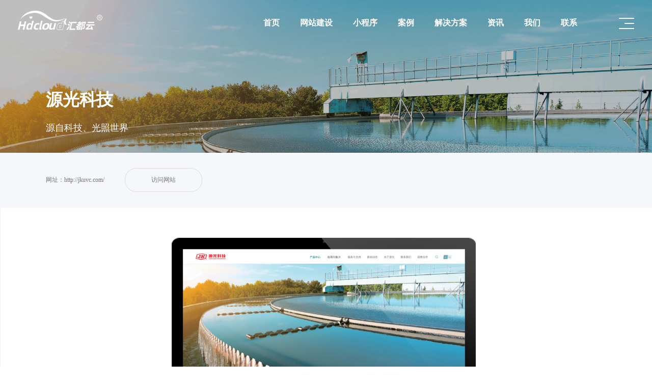

--- FILE ---
content_type: text/html; charset=utf-8
request_url: http://www.schuidu.com/cinfo/95.html
body_size: 4137
content:
<!DOCTYPE html>
<html>
<head>
	<meta charset="utf-8">
	<meta name="renderer" content="webkit">
	<meta http-equiv="X-UA-Compatible" content="IE=edge">
	<meta name="viewport" content="width=device-width, initial-scale=1, maximum-scale=1">
	<title>源光科技-汇都互动</title>
	<meta name="keywords" content="成都网站建设,成都网站制作,成都小程序开发公司
                             ">
    <meta name="description" content="汇都互动是一家拥有多年丰富经验的成都网站建设公司,专业为众多中小企业提供成都网站建设,网站制作,小程序开发,app软件开发,电话:028-86752068">
	<meta name="author" content="网站建设专家汇都云" />
	<link rel="stylesheet" href="/static/home/layui/css/layui.css">
	<link rel="stylesheet" href="/static/home/css/common.css">
	<link rel="stylesheet" href="/static/home/css/hamburgers.css">
	<link rel="stylesheet" href="/static/home/css/swiper.min.css">
	<link rel="stylesheet" href="/static/home/css/animate.css">
	<link rel="stylesheet" href="/static/home/css/style.css">
	<link rel="stylesheet" href="/static/home/css/media.css">
</head>

<body>

	<!-- 移动端菜单按钮 -->
	<div class="hamburger hamburger--collapse menu fr" type="button" aria-label="Menu" role="button" aria-controls="navigation">
		<div class="hamburger-box  zoomIn wow">
			<div class="hamburger-inner"></div>
		</div>
	</div> 

	<!-- header -->
	<div class="header">
		<div class="logo fl  wow fadeInDown">
			<img src="/static/home/img/logo.png" alt="成都网站建设,成都网站制作,微信小程序开发" title="成都网站建设,成都网站制作,微信小程序开发">
			<div class="text">服务热线：<b> 13880755079</b></div>
		</div>

		<div class="fr">
			<div class="nav  wow fadeInDown">
				<ul>
					<li><a href="/"><span>首页</span></a></li>
					<li><a href="http://www.schuidu.com/service.html"><span>网站建设</span></a></li>
					<li><a href="http://www.schuidu.com/service.html#service2"><span>小程序</span></a></li>
					<li><a href="http://www.schuidu.com/cases/1.html"><span>案例</span></a></li>
					<!-- <li><a href="/home/index/fa.html"><span>解决方案</span></a></li> -->
					<li>
						<a href="/home/index/fa.html"><span>解决方案</span></a>
						<div class="twonav">
							<a href="/home/index/fa.html">智慧医疗SPD</a>
							<a href="/home/index/facy.html">智慧餐饮</a>
							<a href="/home/index/fajy.html">智慧教育</a>
							<a href="/home/index/fawl.html">智慧物流</a>
						</div>
					</li>
					<li><a href="http://www.schuidu.com/news.html"><span>资讯</span></a></li>
					<li><a href="http://www.schuidu.com/about.html"><span>我们</span></a></li>
					<li><a href="http://www.schuidu.com/contact.html"><span>联系</span></a></li>
				</ul>
				<div class="clr"></div>
			</div>
		</div>
		
		<div class="phone"></div>
		<div class="clr"></div>
	</div>
	
	
	<!-- 移动端菜单 -->
	<div class="mounavs">
		<ul>
			<li><a href="/"><b>首页</b><i class="button--nanuk"><span>h</span><span>o</span><span>m</span><span>e</span></i></a></li>
			<li><a href="http://www.schuidu.com/service.html"><b>网站建设</b><i class="button--nanuk"><span>w</span><span>e</span><span>b</span><span>s</span><span>i</span><span>t</span><span>e</span></i></a></li>
			<li><a href="http://www.schuidu.com/service.html#service2"><b>小程序</b><i class="button--nanuk"><span>a</span><span>p</span><span>p</span><span>l</span><span>e</span><span>t</span></i></a></li>
			<li><a href="http://www.schuidu.com/cases/1.html"><b>案例</b><i class="button--nanuk"><span>c</span><span>a</span><span>s</span><span>e</span></i></a></li>
			<li>
				<a href="#"><b>解决方案</b><i class="button--nanuk"><span>s</span><span>o</span><span>l</span><span>v</span><span>e</span></i></a>
				<div class="mou-twonav">
					<a href="/home/index/fa.html">智慧医疗SPD</a>
					<a href="/home/index/facy.html">智慧餐饮</a>
					<a href="/home/index/fajy.html">智慧教育</a>
					<a href="/home/index/fawl.html">智慧物流</a>
				</div>
			</li>
			<li><a href="http://www.schuidu.com/news.html"><b>资讯</b><i class="button--nanuk"><span>n</span><span>e</span><span>w</span><span>s</span></i></a></li>
			<li><a href="http://www.schuidu.com/about.html"><b>我们</b><i class="button--nanuk"><span>a</span><span>b</span><span>o</span><span>u</span><span>t</span></i></a></li>
			<li><a href="http://www.schuidu.com/contact.html"><b>联系</b><i class="button--nanuk"><span>c</span><span>o</span><span>n</span><span>t</span><span>a</span><span>c</span><span>t</span></i></a></li>
		</ul>
	</div>		
	<div class="product-show" style="background-image:url('/uploads/20220318/e6b19831f8499054a1d41d21e9e93e90.png');">
		<div class="text">
			<h3>源光科技</h3>
			<div class="st">源自科技、光照世界</div>
		</div>
	</div>

	<div class="linkurl">
		<a href="http://jkuvc.com/" target="_blank">网址：http://jkuvc.com/ <span>访问网站</span></a>
	</div>

	<div class="pro-cons">
		<p><img src="/uploads/ueditor/image/20220318/1647594716119473.jpg" title="1647594716119473.jpg" alt="桌面端-HD备份-14_01.jpg"/><img src="/uploads/ueditor/image/20220318/1647594723532260.jpg" title="1647594723532260.jpg" alt="桌面端-HD备份-14_02.jpg"/><img src="/uploads/ueditor/image/20220318/1647594729402519.jpg" title="1647594729402519.jpg" alt="桌面端-HD备份-14_03.jpg"/><img src="/uploads/ueditor/image/20220318/1647594737375237.jpg" title="1647594737375237.jpg" alt="桌面端-HD备份-14_04.jpg"/></p>	</div>


	<div class="jie tc">
		<span>本信息来源于:</span> <a href="/">汇都互动 https://www.schuidu.com/</a><a href="/">网站建设</a> <a href="/">网站设计</a> <a href="/">微网站定制</a> <a href="/">微商城定制</a> <a href="/">办公系统定制开发</a> 
		<a href="tel:028-86752068">企业邮局和400电话等互联网服务</a>，详情请咨询028-86752068！
	</div>


	<div class="tc-btns">
		<a href="http://p.qiao.baidu.com/cps/chat?siteId=8213225&amp;userId=19268163&amp;siteToken=5fcb5f4b1e201e5229c2d8db343beab2" class="fn">品牌赋能&nbsp;&nbsp;&nbsp;提升价值</a>
		<a href="http://www.schuidu.com/contact.html" class="lin"><i class="iconfont">&#xe608;</i>联系我们</a>
	</div>

	<!-- 良好合作从沟通开始 -->
	<div class="connect">
		<div class="left">
			<h3 data-in-effect="flipInY">良好合作 从沟通开始</h3>
			<div class="st" data-in-effect="flipInY">成都市高新区天府大道北段1480号成都高新科技孵化园1号楼A座1层</div>
		</div>

		<div class="right">
			<div class="god">
				<h3 data-in-effect="fadeInRight" class="phones">028-86752068</h3>
				<div class="st" data-in-effect="fadeInRight">也许您需要专业的服务，欢迎来电咨询</div>
			</div>

			<div class="god">
				<h3 data-in-effect="fadeInRight" class="mobiles">13880755079</h3>
				<div class="st" data-in-effect="fadeInRight">您的需求，是我们前进最大的动力</div>
			</div>
		</div>
	</div>
	
	<div class="pt30 bwhite"></div>
		<!-- footer -->
	<div class="footer">
		<div class="footer-nav">
			<ul>
				<li>
					<a href="http://www.schuidu.com/service.html"><h3>网站建设</h3></a>
					<a href="http://www.schuidu.com/service.html">企业官网</a>
					<a href="http://www.schuidu.com/service.html">商城网站</a>
					<a href="http://www.schuidu.com/service.html">响应式网站</a>
					<a href="http://www.schuidu.com/service.html">其他网站定制</a>
				</li>

				<li>
					<a href="http://www.schuidu.com/service.html#service1"><h3>小程序</h3></a>
					<a href="http://www.schuidu.com/service.html#service1">小程序  </a>
					<a href="http://www.schuidu.com/service.html#service1">网站建设</a>
					<a href="http://www.schuidu.com/service.html#service1">商城建设</a>
				</li>

				<li>
					<a href="http://www.schuidu.com/cases/1.html"><h3>案例中心</h3></a>
					<a href="http://www.schuidu.com/cases/1.html">物流行业</a>
					<a href="http://www.schuidu.com/cases/1.html">婚庆行业</a>
					<a href="http://www.schuidu.com/cases/1.html">医疗行业</a>
					<a href="http://www.schuidu.com/cases/1.html">更多</a>
				</li>

				<li>
					<a href="/home/index/fa.html"><h3>解决方案</h3></a>
					<a href="/home/index/fa.html">智慧医疗SPD</a>
					<a href="/home/index/facy.html">智慧餐饮</a>
					<a href="/home/index/fajy.html">智慧教育</a>
					<a href="/home/index/fawl.html">智慧物流</a>
				</li>



				<li>
					<a href="http://www.schuidu.com/news.html"><h3>资讯中心</h3></a>
					<a href="http://www.schuidu.com/news.html">新闻资讯</a>
					<a href="http://www.schuidu.com/news.html">网络推广</a>
				</li>


				<li>
					<a href="http://www.schuidu.com/about.html"><h3>我们</h3></a>
					<a href="http://www.schuidu.com/about.html">关于汇都</a>
					<a href="http://www.schuidu.com/about.html#fzlc">发展历程</a>
					<a href="http://www.schuidu.com/contact.html">联系我们</a>
				</li>
			</ul>

			<div class="index-evm">
				<div class="imgs"><img src="/uploads/20220421/3d551923803532c9c943466acf17393f.jpg" alt=""></div>
				<span>随时了解最新活动与资讯 <br>关注汇都云</span>
			</div>
		</div>

		<div class="bottom" style="display: flex;align-items: center;justify-content: center;">
			版权所有 Copyright @ 2014-2026 四川汇都互动信息技术有限公司    保留所有权利&nbsp;&nbsp;&nbsp;&nbsp;&nbsp;&nbsp;<a href="https://beian.miit.gov.cn/" target="_blank">蜀ICP备14018998号-3</a>
	 		<a target="_blank" href="http://www.beian.gov.cn/portal/registerSystemInfo?recordcode=51019002004638" style="display:inline-block;text-decoration:none;height:20px;line-height:20px;margin-left: 20px;"><img src="/static/home/img/hui.png" style="float:left;"/><p style="float:left;height:20px;line-height:20px;margin: 0px 0px 0px 5px; color:#fff;">川公网安备 51019002004638号</p></a>
		</div>
	</div>

	

	<!-- 手机端底部 -->
	<div class="mobileIn"></div>
	<div class="mobileBoxs">
		<ul>
			<li>
				<a href="tel:13880755079" target="_blank">
					<i class="iconfont">&#xe75a;</i>
					<span>业务咨询</span>
				</a>
			</li>

			<li>
				<a href="http://p.qiao.baidu.com/cps/chat?siteId=8213225&amp;userId=19268163&amp;siteToken=5fcb5f4b1e201e5229c2d8db343beab2" target="_blank">
					<i class="iconfont">&#xe62c;</i>
					<span>客服QQ</span>
				</a>
			</li>

			<li>
				<a href="tel:13880755079">
					<i class="iconfont">&#xe686;</i>
					<span>服务热线</span>
				</a>
			</li>
		</ul>
	</div>

	

	<!-- fixed -->
	<div class="cbfixed">
	     <ul>
	     	<li class="phone">
	     		<a href="javascript:;">
		     		<i class="iconfont">&#xe686;</i>
		     		<span class="fwrx">服务热线：028-86752068</span>
		     	</a>
		     </li>
	     	<li><a href="http://p.qiao.baidu.com/cps/chat?siteId=8213225&amp;userId=19268163&amp;siteToken=5fcb5f4b1e201e5229c2d8db343beab2" target="_blank"><i class="iconfont">&#xe62c;</i></a></li>
	     	<li class="evmed">
	     		<a href="javascript:;">
	     			<i class="iconfont">&#xe604;</i>
	     			<span class="evmsh"><img src="/uploads/20220421/3d551923803532c9c943466acf17393f.jpg" alt=""></span>
	     		</a>
	     	</li>
	     	<li class="back"><a href="javascript:;"><i class="iconfont">&#xe62d;</i></a></li>
	     </ul>
	</div>
</body>



<!--   JQ库   -->
<script src="/static/home/js/jquery-2.1.1.min.js"></script>
<!-- layui -->
<script src="/static/home/layui/layui.js"></script>
<!--   加载的JS -->
<script src="/static/home/js/wow.min.js"></script>
<script src="/static/home/js/swiper.min.js"></script>



<script src="/static/home/js/swiper.animate.min.js"></script>
<!-- 加载的文字JS -->
<script src="/static/home/js/jquery.lettering.js"></script>
<script src="/static/home/js/jquery.textillate.js"></script>
<script src="/static/home/js/style.js"></script>


<script>
	if (screen.width > 1024) {
		//进场动画
		$(document).ready(function() {
		    var a, b, c;
		    a = $(window).height();
		    $(window).scroll(function() {
		        var b = $(this).scrollTop();
		        $(".connect").each(function() {
		            c = $(this).offset().top;
		            if (a + b > c) {
		                tel('.phones');
						tel('.mobiles');
			
		            } else {
		            }
		        });
		    });
		});
	};
	function tel(e) {
		var arr = [];
		var str = $(e).text();
		var str2 = new String(str);
		var strArr = str.split("");

		for(var i = 0;i<strArr.length;i++) {
			var arr2 = '<span>'+ strArr[i] +'</span>';
			arr.push(arr2);
		}
		$(e).html(arr);
	}
</script>
</html>

--- FILE ---
content_type: text/css
request_url: http://www.schuidu.com/static/home/css/common.css
body_size: 4882
content:
@charset "utf-8";
body {
    font: 14px Microsoft YaHei;
    color: #333;
}

* {
    margin: 0px;
    padding: 0px;
    outline: none;
}


a {
    text-decoration: none;
    blr: expression_r(this.onFocus=this.blur())
}

a:hover {
    text-decoration: none;
}

.wrap {
    width: 94%;
    margin: 0 auto;
}
input,
button,
select,
textarea{ 
    outline:none;
}
table {
    border-collapse: collapse;
}

img {
    border: 0;
}
ul {
    list-style: none;
}
area {
    blr: expression_r(this.onFocus=this.blur())
}

.fs12 {
    font-size: 12px;
}

.fs13 {
    font-size: 13px;
}

.fs14 {
    font-size: 14px;
}

.fs15 {
    font-size: 15px;
}

.fs16 {
    font-size: 16px;
}

.fs18 {
    font-size: 18px;
}

.fs20 {
    font-size: 20px;
}

.fs25 {
    font-size: 25px;
}
.fs30 {
    font-size: 30px !important;
}

.w50 {
    width: 50px;
}

.w80 {
    width: 80px;
}

.w120 {
    width: 120px;
}

.w150 {
    width: 150px;
}

.w200 {
    width: 200px;
}

.w230 {
    width: 230px;
}

.w250 {
    width: 250px;
}

.w300 {
    width: 300px;
}

.mt5 {
    margin-top: 5px;
}

.mb5 {
    margin-bottom: 5px;
}

.ml5 {
    margin-left: 5px;
}

.mr5 {
    margin-left: 5px;
}

.mt10 {
    margin-top: 10px;
}

.mb10 {
    margin-bottom: 10px;
}

.ml10 {
    margin-left: 10px;
}

.mr10 {
    margin-right: 10px;
}

.mt15 {
    margin-top: 15px;
}

.mb15 {
    margin-bottom: 15px;
}

.ml15 {
    margin-left: 15px;
}

.mr15 {
    margin-right: 15px;
}

.mt20 {
    margin-top: 20px;
}

.mb20 {
    margin-bottom: 20px;
}

.ml20 {
    margin-left: 20px;
}

.mr20 {
    margin-right: 20px;
}

.mt25 {
    margin-top: 25px;
}

.mb25 {
    margin-bottom: 25px;
}

.ml25 {
    margin-left: 25px;
}

.mr25 {
    margin-right: 25px;
}

.mt30 {
    margin-top: 30px;
}

.mb30 {
    margin-bottom: 30px;
}

.ml30 {
    margin-left: 30px;
}

.mr30 {
    margin-right: 30px;
}

.mt35 {
    margin-top: 35px;
}

.mb35 {
    margin-bottom: 35px;
}

.ml35 {
    margin-left: 35px;
}

.mr35 {
    margin-right: 35px;
}

.mt40 {
    margin-top: 40px;
}

.ml40 {
    margin-left: 40px;
}

.mr40 {
    margin-right: 40px;
}

.mb40 {
    margin-bottom: 40px;
}

.mt45 {
    margin-top: 45px;
}

.ml45 {
    margin-left: 45px;
}

.mr45 {
    margin-right: 45px;
}

.mb45 {
    margin-bottom: 45px;
}

.mt50 {
    margin-top: 50px;
}

.ml50 {
    margin-left: 50px;
}

.mr50 {
    margin-right: 50px;
}

.mb50 {
    margin-bottom: 50px;
}

.pt10 {
    padding-top: 10px;
}

.pb10 {
    padding-bottom: 10px;
}

.pl10 {
    padding-left: 10px;
}

.pr10 {
    padding-right: 10px;
}

.pt20 {
    padding-top: 20px;
}

.pb20 {
    padding-bottom: 20px;
}

.pl20 {
    padding-left: 20px;
}

.pr20 {
    padding-right: 20px;
}

.pt30 {
    padding-top: 30px;
}

.pb30 {
    padding-bottom: 30px;
}

.pl30 {
    padding-left: 30px;
}

.pr30 {
    padding-right: 30px;
}

.pt40 {
    padding-top: 40px;
}

.pb40 {
    padding-bottom: 40px;
}

.pl40 {
    padding-left: 40px;
}

.pr40 {
    padding-right: 40px;
}

.pt50 {
    padding-top: 50px;
}

.pb50 {
    padding-bottom: 50px;
}

.pl50 {
    padding-left: 50px;
}

.pr50 {
    padding-right: 50px;
}

.clr {
    clear: both;
}

.fl {
    float: left;
}

.fr {
    float: right;
}

.tc {
    text-align: center;
}

.tl {
    text-align: left;
}

.tr {
    text-align: right;
}

.red {
    color: #ce0000;
}

.white {
    color: #FFF !important;
}

.black {
    color: #000 !important;
}

.gray {
    color: #CCC !important;
}

.orange {
    color: #F60 !important;
}

.green {
    color: #008000 !important;
}

.blue {
    color: #06F !important;
}
.bf5 {
    background-color: #f5f5f5!important;
}
.f5 {
    background: #ddd;
}
.bred {
    background: #ce0000;
}

.bwhite {
    background: #FFF;
}

.bblack {
    background: #000;
}

.bgray {
    background: #CCC;
}

.borange {
    background: #F60;
}

.bgreen {
    background: #008000;
}

.bblue {
    background: #06F;
}


.bd-bottom {
    border-bottom: 1px solid #ddd;
}

.show {
    display: block !important;
}

.none {
    display: none;
}

.pr {
    position: relative;
}

.pa {
    position: absolute;
}

.page a {
    color: #555;
    background: #f3f3f3;
    margin: 0px 8px;
    padding: 5px 10px;
    display: inline-block;
    border-radius: 1px;
    font-size: 13px;
    border:1px solid #ccc;
}

.page a.current {
     color: #FFF;
    background: #61b239;
}
.page a:hover {
    color: #FFF;
    background: #61b239;
}

--- FILE ---
content_type: text/css
request_url: http://www.schuidu.com/static/home/css/hamburgers.css
body_size: 25422
content:
/*!
 * Hamburgers
 * @description Tasty CSS-animated hamburgers
 * @author Jonathan Suh @jonsuh
 * @site https://jonsuh.com/hamburgers
 * @link https://github.com/jonsuh/hamburgers
 */
.hamburger {
  padding:15px 15px;
  display:inline-block;
  cursor:pointer;
  transition-property:opacity,-webkit-filter;
  transition-property:opacity,filter;
  transition-property:opacity,filter,-webkit-filter;
  transition-duration:0.15s;
  transition-timing-function:linear;
  font:inherit;
  color:inherit;
  text-transform:none;
  background-color:transparent;
  border:0;
  margin:0;
}
.hamburger:hover {
  opacity:0.7;
}
.hamburger-box {
  width:40px;
  height:24px;
  display:inline-block;
  position:relative;
  visibility:hidden;
}
.hamburger-inner {
  display:block;
  top:50%;
  margin-top:-2px;
}
.hamburger-inner,.hamburger-inner::before,.hamburger-inner::after {
  width:40px;
  height:4px;
  background-color:#000;
  border-radius:4px;
  position:absolute;
  transition-property:-webkit-transform;
  transition-property:transform;
  transition-property:transform,-webkit-transform;
  transition-duration:0.15s;
  transition-timing-function:ease;
}
.hamburger-inner::before,.hamburger-inner::after {
  content:"";
  display:block;
}
.hamburger-inner::before {
  top:-10px;
}
.hamburger-inner::after {
  bottom:-10px;
}
/*
 * Arrow
 */
.hamburger--arrow.is-active .hamburger-inner::before {
  -webkit-transform:translate3d(-8px,0,0) rotate(-45deg) scale(0.7,1);
  transform:translate3d(-8px,0,0) rotate(-45deg) scale(0.7,1);
}
.hamburger--arrow.is-active .hamburger-inner::after {
  -webkit-transform:translate3d(-8px,0,0) rotate(45deg) scale(0.7,1);
  transform:translate3d(-8px,0,0) rotate(45deg) scale(0.7,1);
}
/*
 * Arrow Right
 */
.hamburger--arrow-r.is-active .hamburger-inner::before {
  -webkit-transform:translate3d(8px,0,0) rotate(45deg) scale(0.7,1);
  transform:translate3d(8px,0,0) rotate(45deg) scale(0.7,1);
}
.hamburger--arrow-r.is-active .hamburger-inner::after {
  -webkit-transform:translate3d(8px,0,0) rotate(-45deg) scale(0.7,1);
  transform:translate3d(8px,0,0) rotate(-45deg) scale(0.7,1);
}
/*
 * Arrow Alt
 */
.hamburger--arrowalt .hamburger-inner::before {
  transition:top 0.1s 0.15s ease,-webkit-transform 0.15s cubic-bezier(0.165,0.84,0.44,1);
  transition:top 0.1s 0.15s ease,transform 0.15s cubic-bezier(0.165,0.84,0.44,1);
  transition:top 0.1s 0.15s ease,transform 0.15s cubic-bezier(0.165,0.84,0.44,1),-webkit-transform 0.15s cubic-bezier(0.165,0.84,0.44,1);
}
.hamburger--arrowalt .hamburger-inner::after {
  transition:bottom 0.1s 0.15s ease,-webkit-transform 0.15s cubic-bezier(0.165,0.84,0.44,1);
  transition:bottom 0.1s 0.15s ease,transform 0.15s cubic-bezier(0.165,0.84,0.44,1);
  transition:bottom 0.1s 0.15s ease,transform 0.15s cubic-bezier(0.165,0.84,0.44,1),-webkit-transform 0.15s cubic-bezier(0.165,0.84,0.44,1);
}
.hamburger--arrowalt.is-active .hamburger-inner::before {
  top:0;
  -webkit-transform:translate3d(-8px,-10px,0) rotate(-45deg) scale(0.7,1);
  transform:translate3d(-8px,-10px,0) rotate(-45deg) scale(0.7,1);
  transition:top 0.1s ease,-webkit-transform 0.15s 0.1s cubic-bezier(0.895,0.03,0.685,0.22);
  transition:top 0.1s ease,transform 0.15s 0.1s cubic-bezier(0.895,0.03,0.685,0.22);
  transition:top 0.1s ease,transform 0.15s 0.1s cubic-bezier(0.895,0.03,0.685,0.22),-webkit-transform 0.15s 0.1s cubic-bezier(0.895,0.03,0.685,0.22);
}
.hamburger--arrowalt.is-active .hamburger-inner::after {
  bottom:0;
  -webkit-transform:translate3d(-8px,10px,0) rotate(45deg) scale(0.7,1);
  transform:translate3d(-8px,10px,0) rotate(45deg) scale(0.7,1);
  transition:bottom 0.1s ease,-webkit-transform 0.15s 0.1s cubic-bezier(0.895,0.03,0.685,0.22);
  transition:bottom 0.1s ease,transform 0.15s 0.1s cubic-bezier(0.895,0.03,0.685,0.22);
  transition:bottom 0.1s ease,transform 0.15s 0.1s cubic-bezier(0.895,0.03,0.685,0.22),-webkit-transform 0.15s 0.1s cubic-bezier(0.895,0.03,0.685,0.22);
}
/*
 * Arrow Alt Right
 */
.hamburger--arrowalt-r .hamburger-inner::before {
  transition:top 0.1s 0.15s ease,-webkit-transform 0.15s cubic-bezier(0.165,0.84,0.44,1);
  transition:top 0.1s 0.15s ease,transform 0.15s cubic-bezier(0.165,0.84,0.44,1);
  transition:top 0.1s 0.15s ease,transform 0.15s cubic-bezier(0.165,0.84,0.44,1),-webkit-transform 0.15s cubic-bezier(0.165,0.84,0.44,1);
}
.hamburger--arrowalt-r .hamburger-inner::after {
  transition:bottom 0.1s 0.15s ease,-webkit-transform 0.15s cubic-bezier(0.165,0.84,0.44,1);
  transition:bottom 0.1s 0.15s ease,transform 0.15s cubic-bezier(0.165,0.84,0.44,1);
  transition:bottom 0.1s 0.15s ease,transform 0.15s cubic-bezier(0.165,0.84,0.44,1),-webkit-transform 0.15s cubic-bezier(0.165,0.84,0.44,1);
}
.hamburger--arrowalt-r.is-active .hamburger-inner::before {
  top:0;
  -webkit-transform:translate3d(8px,-10px,0) rotate(45deg) scale(0.7,1);
  transform:translate3d(8px,-10px,0) rotate(45deg) scale(0.7,1);
  transition:top 0.1s ease,-webkit-transform 0.15s 0.1s cubic-bezier(0.895,0.03,0.685,0.22);
  transition:top 0.1s ease,transform 0.15s 0.1s cubic-bezier(0.895,0.03,0.685,0.22);
  transition:top 0.1s ease,transform 0.15s 0.1s cubic-bezier(0.895,0.03,0.685,0.22),-webkit-transform 0.15s 0.1s cubic-bezier(0.895,0.03,0.685,0.22);
}
.hamburger--arrowalt-r.is-active .hamburger-inner::after {
  bottom:0;
  -webkit-transform:translate3d(8px,10px,0) rotate(-45deg) scale(0.7,1);
  transform:translate3d(8px,10px,0) rotate(-45deg) scale(0.7,1);
  transition:bottom 0.1s ease,-webkit-transform 0.15s 0.1s cubic-bezier(0.895,0.03,0.685,0.22);
  transition:bottom 0.1s ease,transform 0.15s 0.1s cubic-bezier(0.895,0.03,0.685,0.22);
  transition:bottom 0.1s ease,transform 0.15s 0.1s cubic-bezier(0.895,0.03,0.685,0.22),-webkit-transform 0.15s 0.1s cubic-bezier(0.895,0.03,0.685,0.22);
}
/*
 * Boring
 */
.hamburger--boring .hamburger-inner,.hamburger--boring .hamburger-inner::before,.hamburger--boring .hamburger-inner::after {
  transition-property:none;
}
.hamburger--boring.is-active .hamburger-inner {
  -webkit-transform:rotate(45deg);
  transform:rotate(45deg);
}
.hamburger--boring.is-active .hamburger-inner::before {
  top:0;
  opacity:0;
}
.hamburger--boring.is-active .hamburger-inner::after {
  bottom:0;
  -webkit-transform:rotate(-90deg);
  transform:rotate(-90deg);
}
/*
 * Collapse
 */
.hamburger--collapse .hamburger-inner {
  top:auto;
  bottom:0;
  transition-duration:0.15s;
  transition-delay:0.15s;
  transition-timing-function:cubic-bezier(0.55,0.055,0.675,0.19);
}
.hamburger--collapse .hamburger-inner::after {
  top:-20px;
  transition:top 0.3s 0.3s cubic-bezier(0.33333,0.66667,0.66667,1),opacity 0.1s linear;
}
.hamburger--collapse .hamburger-inner::before {
  transition:top 0.12s 0.3s cubic-bezier(0.33333,0.66667,0.66667,1),-webkit-transform 0.15s cubic-bezier(0.55,0.055,0.675,0.19);
  transition:top 0.12s 0.3s cubic-bezier(0.33333,0.66667,0.66667,1),transform 0.15s cubic-bezier(0.55,0.055,0.675,0.19);
  transition:top 0.12s 0.3s cubic-bezier(0.33333,0.66667,0.66667,1),transform 0.15s cubic-bezier(0.55,0.055,0.675,0.19),-webkit-transform 0.15s cubic-bezier(0.55,0.055,0.675,0.19);
}
.hamburger--collapse.is-active .hamburger-inner {
  -webkit-transform:translate3d(0,-10px,0) rotate(-45deg);
  transform:translate3d(0,-10px,0) rotate(-45deg);
  transition-delay:0.32s;
  transition-timing-function:cubic-bezier(0.215,0.61,0.355,1);
}
.hamburger--collapse.is-active .hamburger-inner::after {
  top:0;
  opacity:0;
  transition:top 0.3s cubic-bezier(0.33333,0,0.66667,0.33333),opacity 0.1s 0.27s linear;
}
.hamburger--collapse.is-active .hamburger-inner::before {
  top:0;
  -webkit-transform:rotate(-90deg);
  transform:rotate(-90deg);
  transition:top 0.12s 0.18s cubic-bezier(0.33333,0,0.66667,0.33333),-webkit-transform 0.15s 0.42s cubic-bezier(0.215,0.61,0.355,1);
  transition:top 0.12s 0.18s cubic-bezier(0.33333,0,0.66667,0.33333),transform 0.15s 0.42s cubic-bezier(0.215,0.61,0.355,1);
  transition:top 0.12s 0.18s cubic-bezier(0.33333,0,0.66667,0.33333),transform 0.15s 0.42s cubic-bezier(0.215,0.61,0.355,1),-webkit-transform 0.15s 0.42s cubic-bezier(0.215,0.61,0.355,1);
}
/*
 * Collapse Reverse
 */
.hamburger--collapse-r .hamburger-inner {
  top:auto;
  bottom:0;
  transition-duration:0.15s;
  transition-delay:0.15s;
  transition-timing-function:cubic-bezier(0.55,0.055,0.675,0.19);
}
.hamburger--collapse-r .hamburger-inner::after {
  top:-20px;
  transition:top 0.3s 0.3s cubic-bezier(0.33333,0.66667,0.66667,1),opacity 0.1s linear;
}
.hamburger--collapse-r .hamburger-inner::before {
  transition:top 0.12s 0.3s cubic-bezier(0.33333,0.66667,0.66667,1),-webkit-transform 0.15s cubic-bezier(0.55,0.055,0.675,0.19);
  transition:top 0.12s 0.3s cubic-bezier(0.33333,0.66667,0.66667,1),transform 0.15s cubic-bezier(0.55,0.055,0.675,0.19);
  transition:top 0.12s 0.3s cubic-bezier(0.33333,0.66667,0.66667,1),transform 0.15s cubic-bezier(0.55,0.055,0.675,0.19),-webkit-transform 0.15s cubic-bezier(0.55,0.055,0.675,0.19);
}
.hamburger--collapse-r.is-active .hamburger-inner {
  -webkit-transform:translate3d(0,-10px,0) rotate(45deg);
  transform:translate3d(0,-10px,0) rotate(45deg);
  transition-delay:0.32s;
  transition-timing-function:cubic-bezier(0.215,0.61,0.355,1);
}
.hamburger--collapse-r.is-active .hamburger-inner::after {
  top:0;
  opacity:0;
  transition:top 0.3s cubic-bezier(0.33333,0,0.66667,0.33333),opacity 0.1s 0.27s linear;
}
.hamburger--collapse-r.is-active .hamburger-inner::before {
  top:0;
  -webkit-transform:rotate(90deg);
  transform:rotate(90deg);
  transition:top 0.12s 0.18s cubic-bezier(0.33333,0,0.66667,0.33333),-webkit-transform 0.15s 0.42s cubic-bezier(0.215,0.61,0.355,1);
  transition:top 0.12s 0.18s cubic-bezier(0.33333,0,0.66667,0.33333),transform 0.15s 0.42s cubic-bezier(0.215,0.61,0.355,1);
  transition:top 0.12s 0.18s cubic-bezier(0.33333,0,0.66667,0.33333),transform 0.15s 0.42s cubic-bezier(0.215,0.61,0.355,1),-webkit-transform 0.15s 0.42s cubic-bezier(0.215,0.61,0.355,1);
}
/*
 * Elastic
 */
.hamburger--elastic .hamburger-inner {
  top:0;
  transition-duration:0.4s;
  transition-timing-function:cubic-bezier(0.68,-0.55,0.265,1.55);
}
.hamburger--elastic .hamburger-inner::before {
  top:10px;
  transition:opacity 0.15s 0.4s ease;
}
.hamburger--elastic .hamburger-inner::after {
  top:20px;
  transition:-webkit-transform 0.4s cubic-bezier(0.68,-0.55,0.265,1.55);
  transition:transform 0.4s cubic-bezier(0.68,-0.55,0.265,1.55);
  transition:transform 0.4s cubic-bezier(0.68,-0.55,0.265,1.55),-webkit-transform 0.4s cubic-bezier(0.68,-0.55,0.265,1.55);
}
.hamburger--elastic.is-active .hamburger-inner {
  -webkit-transform:translate3d(0,10px,0) rotate(135deg);
  transform:translate3d(0,10px,0) rotate(135deg);
  transition-delay:0.1s;
}
.hamburger--elastic.is-active .hamburger-inner::before {
  transition-delay:0s;
  opacity:0;
}
.hamburger--elastic.is-active .hamburger-inner::after {
  -webkit-transform:translate3d(0,-20px,0) rotate(-270deg);
  transform:translate3d(0,-20px,0) rotate(-270deg);
  transition-delay:0.1s;
}
/*
 * Elastic Reverse
 */
.hamburger--elastic-r .hamburger-inner {
  top:0;
  transition-duration:0.4s;
  transition-timing-function:cubic-bezier(0.68,-0.55,0.265,1.55);
}
.hamburger--elastic-r .hamburger-inner::before {
  top:10px;
  transition:opacity 0.15s 0.4s ease;
}
.hamburger--elastic-r .hamburger-inner::after {
  top:20px;
  transition:-webkit-transform 0.4s cubic-bezier(0.68,-0.55,0.265,1.55);
  transition:transform 0.4s cubic-bezier(0.68,-0.55,0.265,1.55);
  transition:transform 0.4s cubic-bezier(0.68,-0.55,0.265,1.55),-webkit-transform 0.4s cubic-bezier(0.68,-0.55,0.265,1.55);
}
.hamburger--elastic-r.is-active .hamburger-inner {
  -webkit-transform:translate3d(0,10px,0) rotate(-135deg);
  transform:translate3d(0,10px,0) rotate(-135deg);
  transition-delay:0.1s;
}
.hamburger--elastic-r.is-active .hamburger-inner::before {
  transition-delay:0s;
  opacity:0;
}
.hamburger--elastic-r.is-active .hamburger-inner::after {
  -webkit-transform:translate3d(0,-20px,0) rotate(270deg);
  transform:translate3d(0,-20px,0) rotate(270deg);
  transition-delay:0.1s;
}
/*
 * Emphatic
 */
.hamburger--emphatic {
  overflow:hidden;
}
.hamburger--emphatic .hamburger-inner {
  transition:background-color 0.2s 0.25s ease-in;
}
.hamburger--emphatic .hamburger-inner::before {
  left:0;
  transition:top 0.05s 0.2s linear,left 0.2s 0.25s ease-in,-webkit-transform 0.2s cubic-bezier(0.6,0.04,0.98,0.335);
  transition:transform 0.2s cubic-bezier(0.6,0.04,0.98,0.335),top 0.05s 0.2s linear,left 0.2s 0.25s ease-in;
  transition:transform 0.2s cubic-bezier(0.6,0.04,0.98,0.335),top 0.05s 0.2s linear,left 0.2s 0.25s ease-in,-webkit-transform 0.2s cubic-bezier(0.6,0.04,0.98,0.335);
}
.hamburger--emphatic .hamburger-inner::after {
  top:10px;
  right:0;
  transition:top 0.05s 0.2s linear,right 0.2s 0.25s ease-in,-webkit-transform 0.2s cubic-bezier(0.6,0.04,0.98,0.335);
  transition:transform 0.2s cubic-bezier(0.6,0.04,0.98,0.335),top 0.05s 0.2s linear,right 0.2s 0.25s ease-in;
  transition:transform 0.2s cubic-bezier(0.6,0.04,0.98,0.335),top 0.05s 0.2s linear,right 0.2s 0.25s ease-in,-webkit-transform 0.2s cubic-bezier(0.6,0.04,0.98,0.335);
}
.hamburger--emphatic.is-active .hamburger-inner {
  transition-delay:0s;
  transition-timing-function:ease-out;
  background-color:transparent;
}
.hamburger--emphatic.is-active .hamburger-inner::before {
  left:-80px;
  top:-80px;
  -webkit-transform:translate3d(80px,80px,0) rotate(45deg);
  transform:translate3d(80px,80px,0) rotate(45deg);
  transition:left 0.2s ease-out,top 0.05s 0.2s linear,-webkit-transform 0.2s 0.25s cubic-bezier(0.075,0.82,0.165,1);
  transition:left 0.2s ease-out,top 0.05s 0.2s linear,transform 0.2s 0.25s cubic-bezier(0.075,0.82,0.165,1);
  transition:left 0.2s ease-out,top 0.05s 0.2s linear,transform 0.2s 0.25s cubic-bezier(0.075,0.82,0.165,1),-webkit-transform 0.2s 0.25s cubic-bezier(0.075,0.82,0.165,1);
}
.hamburger--emphatic.is-active .hamburger-inner::after {
  right:-80px;
  top:-80px;
  -webkit-transform:translate3d(-80px,80px,0) rotate(-45deg);
  transform:translate3d(-80px,80px,0) rotate(-45deg);
  transition:right 0.2s ease-out,top 0.05s 0.2s linear,-webkit-transform 0.2s 0.25s cubic-bezier(0.075,0.82,0.165,1);
  transition:right 0.2s ease-out,top 0.05s 0.2s linear,transform 0.2s 0.25s cubic-bezier(0.075,0.82,0.165,1);
  transition:right 0.2s ease-out,top 0.05s 0.2s linear,transform 0.2s 0.25s cubic-bezier(0.075,0.82,0.165,1),-webkit-transform 0.2s 0.25s cubic-bezier(0.075,0.82,0.165,1);
}
/*
 * Emphatic Reverse
 */
.hamburger--emphatic-r {
  overflow:hidden;
}
.hamburger--emphatic-r .hamburger-inner {
  transition:background-color 0.2s 0.25s ease-in;
}
.hamburger--emphatic-r .hamburger-inner::before {
  left:0;
  transition:top 0.05s 0.2s linear,left 0.2s 0.25s ease-in,-webkit-transform 0.2s cubic-bezier(0.6,0.04,0.98,0.335);
  transition:transform 0.2s cubic-bezier(0.6,0.04,0.98,0.335),top 0.05s 0.2s linear,left 0.2s 0.25s ease-in;
  transition:transform 0.2s cubic-bezier(0.6,0.04,0.98,0.335),top 0.05s 0.2s linear,left 0.2s 0.25s ease-in,-webkit-transform 0.2s cubic-bezier(0.6,0.04,0.98,0.335);
}
.hamburger--emphatic-r .hamburger-inner::after {
  top:10px;
  right:0;
  transition:top 0.05s 0.2s linear,right 0.2s 0.25s ease-in,-webkit-transform 0.2s cubic-bezier(0.6,0.04,0.98,0.335);
  transition:transform 0.2s cubic-bezier(0.6,0.04,0.98,0.335),top 0.05s 0.2s linear,right 0.2s 0.25s ease-in;
  transition:transform 0.2s cubic-bezier(0.6,0.04,0.98,0.335),top 0.05s 0.2s linear,right 0.2s 0.25s ease-in,-webkit-transform 0.2s cubic-bezier(0.6,0.04,0.98,0.335);
}
.hamburger--emphatic-r.is-active .hamburger-inner {
  transition-delay:0s;
  transition-timing-function:ease-out;
  background-color:transparent;
}
.hamburger--emphatic-r.is-active .hamburger-inner::before {
  left:-80px;
  top:80px;
  -webkit-transform:translate3d(80px,-80px,0) rotate(-45deg);
  transform:translate3d(80px,-80px,0) rotate(-45deg);
  transition:left 0.2s ease-out,top 0.05s 0.2s linear,-webkit-transform 0.2s 0.25s cubic-bezier(0.075,0.82,0.165,1);
  transition:left 0.2s ease-out,top 0.05s 0.2s linear,transform 0.2s 0.25s cubic-bezier(0.075,0.82,0.165,1);
  transition:left 0.2s ease-out,top 0.05s 0.2s linear,transform 0.2s 0.25s cubic-bezier(0.075,0.82,0.165,1),-webkit-transform 0.2s 0.25s cubic-bezier(0.075,0.82,0.165,1);
}
.hamburger--emphatic-r.is-active .hamburger-inner::after {
  right:-80px;
  top:80px;
  -webkit-transform:translate3d(-80px,-80px,0) rotate(45deg);
  transform:translate3d(-80px,-80px,0) rotate(45deg);
  transition:right 0.2s ease-out,top 0.05s 0.2s linear,-webkit-transform 0.2s 0.25s cubic-bezier(0.075,0.82,0.165,1);
  transition:right 0.2s ease-out,top 0.05s 0.2s linear,transform 0.2s 0.25s cubic-bezier(0.075,0.82,0.165,1);
  transition:right 0.2s ease-out,top 0.05s 0.2s linear,transform 0.2s 0.25s cubic-bezier(0.075,0.82,0.165,1),-webkit-transform 0.2s 0.25s cubic-bezier(0.075,0.82,0.165,1);
}
/*
 * Slider
 */
.hamburger--slider .hamburger-inner {
  top:0;
}
.hamburger--slider .hamburger-inner::before {
  top:10px;
  transition-property:opacity,-webkit-transform;
  transition-property:transform,opacity;
  transition-property:transform,opacity,-webkit-transform;
  transition-timing-function:ease;
  transition-duration:0.2s;
}
.hamburger--slider .hamburger-inner::after {
  top:20px;
}
.hamburger--slider.is-active .hamburger-inner {
  -webkit-transform:translate3d(0,10px,0) rotate(45deg);
  transform:translate3d(0,10px,0) rotate(45deg);
}
.hamburger--slider.is-active .hamburger-inner::before {
  -webkit-transform:rotate(-45deg) translate3d(-5.71429px,-6px,0);
  transform:rotate(-45deg) translate3d(-5.71429px,-6px,0);
  opacity:0;
}
.hamburger--slider.is-active .hamburger-inner::after {
  -webkit-transform:translate3d(0,-20px,0) rotate(-90deg);
  transform:translate3d(0,-20px,0) rotate(-90deg);
}
/*
 * Slider Reverse
 */
.hamburger--slider-r .hamburger-inner {
  top:0;
}
.hamburger--slider-r .hamburger-inner::before {
  top:10px;
  transition-property:opacity,-webkit-transform;
  transition-property:transform,opacity;
  transition-property:transform,opacity,-webkit-transform;
  transition-timing-function:ease;
  transition-duration:0.2s;
}
.hamburger--slider-r .hamburger-inner::after {
  top:20px;
}
.hamburger--slider-r.is-active .hamburger-inner {
  -webkit-transform:translate3d(0,10px,0) rotate(-45deg);
  transform:translate3d(0,10px,0) rotate(-45deg);
}
.hamburger--slider-r.is-active .hamburger-inner::before {
  -webkit-transform:rotate(45deg) translate3d(5.71429px,-6px,0);
  transform:rotate(45deg) translate3d(5.71429px,-6px,0);
  opacity:0;
}
.hamburger--slider-r.is-active .hamburger-inner::after {
  -webkit-transform:translate3d(0,-20px,0) rotate(90deg);
  transform:translate3d(0,-20px,0) rotate(90deg);
}
/*
 * Spin
 */
.hamburger--spin .hamburger-inner {
  transition-duration:0.3s;
  transition-timing-function:cubic-bezier(0.55,0.055,0.675,0.19);
}
.hamburger--spin .hamburger-inner::before {
  transition:top 0.1s 0.34s ease-in,opacity 0.1s ease-in;
}
.hamburger--spin .hamburger-inner::after {
  transition:bottom 0.1s 0.34s ease-in,-webkit-transform 0.3s cubic-bezier(0.55,0.055,0.675,0.19);
  transition:bottom 0.1s 0.34s ease-in,transform 0.3s cubic-bezier(0.55,0.055,0.675,0.19);
  transition:bottom 0.1s 0.34s ease-in,transform 0.3s cubic-bezier(0.55,0.055,0.675,0.19),-webkit-transform 0.3s cubic-bezier(0.55,0.055,0.675,0.19);
}
.hamburger--spin.is-active .hamburger-inner {
  -webkit-transform:rotate(225deg);
  transform:rotate(225deg);
  transition-delay:0.14s;
  transition-timing-function:cubic-bezier(0.215,0.61,0.355,1);
}
.hamburger--spin.is-active .hamburger-inner::before {
  top:0;
  opacity:0;
  transition:top 0.1s ease-out,opacity 0.1s 0.14s ease-out;
}
.hamburger--spin.is-active .hamburger-inner::after {
  bottom:0;
  -webkit-transform:rotate(-90deg);
  transform:rotate(-90deg);
  transition:bottom 0.1s ease-out,-webkit-transform 0.3s 0.14s cubic-bezier(0.215,0.61,0.355,1);
  transition:bottom 0.1s ease-out,transform 0.3s 0.14s cubic-bezier(0.215,0.61,0.355,1);
  transition:bottom 0.1s ease-out,transform 0.3s 0.14s cubic-bezier(0.215,0.61,0.355,1),-webkit-transform 0.3s 0.14s cubic-bezier(0.215,0.61,0.355,1);
}
/*
 * Spin Reverse
 */
.hamburger--spin-r .hamburger-inner {
  transition-duration:0.3s;
  transition-timing-function:cubic-bezier(0.55,0.055,0.675,0.19);
}
.hamburger--spin-r .hamburger-inner::before {
  transition:top 0.1s 0.34s ease-in,opacity 0.1s ease-in;
}
.hamburger--spin-r .hamburger-inner::after {
  transition:bottom 0.1s 0.34s ease-in,-webkit-transform 0.3s cubic-bezier(0.55,0.055,0.675,0.19);
  transition:bottom 0.1s 0.34s ease-in,transform 0.3s cubic-bezier(0.55,0.055,0.675,0.19);
  transition:bottom 0.1s 0.34s ease-in,transform 0.3s cubic-bezier(0.55,0.055,0.675,0.19),-webkit-transform 0.3s cubic-bezier(0.55,0.055,0.675,0.19);
}
.hamburger--spin-r.is-active .hamburger-inner {
  -webkit-transform:rotate(-225deg);
  transform:rotate(-225deg);
  transition-delay:0.14s;
  transition-timing-function:cubic-bezier(0.215,0.61,0.355,1);
}
.hamburger--spin-r.is-active .hamburger-inner::before {
  top:0;
  opacity:0;
  transition:top 0.1s ease-out,opacity 0.1s 0.14s ease-out;
}
.hamburger--spin-r.is-active .hamburger-inner::after {
  bottom:0;
  -webkit-transform:rotate(-90deg);
  transform:rotate(-90deg);
  transition:bottom 0.1s ease-out,-webkit-transform 0.3s 0.14s cubic-bezier(0.215,0.61,0.355,1);
  transition:bottom 0.1s ease-out,transform 0.3s 0.14s cubic-bezier(0.215,0.61,0.355,1);
  transition:bottom 0.1s ease-out,transform 0.3s 0.14s cubic-bezier(0.215,0.61,0.355,1),-webkit-transform 0.3s 0.14s cubic-bezier(0.215,0.61,0.355,1);
}
/*
 * Squeeze
 */
.hamburger--squeeze .hamburger-inner {
  transition-duration:0.1s;
  transition-timing-function:cubic-bezier(0.55,0.055,0.675,0.19);
}
.hamburger--squeeze .hamburger-inner::before {
  transition:top 0.1s 0.14s ease,opacity 0.1s ease;
}
.hamburger--squeeze .hamburger-inner::after {
  transition:bottom 0.1s 0.14s ease,-webkit-transform 0.1s cubic-bezier(0.55,0.055,0.675,0.19);
  transition:bottom 0.1s 0.14s ease,transform 0.1s cubic-bezier(0.55,0.055,0.675,0.19);
  transition:bottom 0.1s 0.14s ease,transform 0.1s cubic-bezier(0.55,0.055,0.675,0.19),-webkit-transform 0.1s cubic-bezier(0.55,0.055,0.675,0.19);
}
.hamburger--squeeze.is-active .hamburger-inner {
  -webkit-transform:rotate(45deg);
  transform:rotate(45deg);
  transition-delay:0.14s;
  transition-timing-function:cubic-bezier(0.215,0.61,0.355,1);
}
.hamburger--squeeze.is-active .hamburger-inner::before {
  top:0;
  opacity:0;
  transition:top 0.1s ease,opacity 0.1s 0.14s ease;
}
.hamburger--squeeze.is-active .hamburger-inner::after {
  bottom:0;
  -webkit-transform:rotate(-90deg);
  transform:rotate(-90deg);
  transition:bottom 0.1s ease,-webkit-transform 0.1s 0.14s cubic-bezier(0.215,0.61,0.355,1);
  transition:bottom 0.1s ease,transform 0.1s 0.14s cubic-bezier(0.215,0.61,0.355,1);
  transition:bottom 0.1s ease,transform 0.1s 0.14s cubic-bezier(0.215,0.61,0.355,1),-webkit-transform 0.1s 0.14s cubic-bezier(0.215,0.61,0.355,1);
}
/*
 * Vortex
 */
.hamburger--vortex .hamburger-inner {
  transition-duration:0.3s;
  transition-timing-function:cubic-bezier(0.19,1,0.22,1);
}
.hamburger--vortex .hamburger-inner::before,.hamburger--vortex .hamburger-inner::after {
  transition-duration:0s;
  transition-delay:0.1s;
  transition-timing-function:linear;
}
.hamburger--vortex .hamburger-inner::before {
  transition-property:top,opacity;
}
.hamburger--vortex .hamburger-inner::after {
  transition-property:bottom,-webkit-transform;
  transition-property:bottom,transform;
  transition-property:bottom,transform,-webkit-transform;
}
.hamburger--vortex.is-active .hamburger-inner {
  -webkit-transform:rotate(765deg);
  transform:rotate(765deg);
  transition-timing-function:cubic-bezier(0.19,1,0.22,1);
}
.hamburger--vortex.is-active .hamburger-inner::before,.hamburger--vortex.is-active .hamburger-inner::after {
  transition-delay:0s;
}
.hamburger--vortex.is-active .hamburger-inner::before {
  top:0;
  opacity:0;
}
.hamburger--vortex.is-active .hamburger-inner::after {
  bottom:0;
  -webkit-transform:rotate(90deg);
  transform:rotate(90deg);
}
/*
 * Vortex Reverse
 */
.hamburger--vortex-r .hamburger-inner {
  transition-duration:0.3s;
  transition-timing-function:cubic-bezier(0.19,1,0.22,1);
}
.hamburger--vortex-r .hamburger-inner::before,.hamburger--vortex-r .hamburger-inner::after {
  transition-duration:0s;
  transition-delay:0.1s;
  transition-timing-function:linear;
}
.hamburger--vortex-r .hamburger-inner::before {
  transition-property:top,opacity;
}
.hamburger--vortex-r .hamburger-inner::after {
  transition-property:bottom,-webkit-transform;
  transition-property:bottom,transform;
  transition-property:bottom,transform,-webkit-transform;
}
.hamburger--vortex-r.is-active .hamburger-inner {
  -webkit-transform:rotate(-765deg);
  transform:rotate(-765deg);
  transition-timing-function:cubic-bezier(0.19,1,0.22,1);
}
.hamburger--vortex-r.is-active .hamburger-inner::before,.hamburger--vortex-r.is-active .hamburger-inner::after {
  transition-delay:0s;
}
.hamburger--vortex-r.is-active .hamburger-inner::before {
  top:0;
  opacity:0;
}
.hamburger--vortex-r.is-active .hamburger-inner::after {
  bottom:0;
  -webkit-transform:rotate(-90deg);
  transform:rotate(-90deg);
}


--- FILE ---
content_type: text/css
request_url: http://www.schuidu.com/static/home/css/style.css
body_size: 114629
content:
body {
	overflow-x: hidden;
}

body::-webkit-scrollbar{
	width:8px;
	background: #e2e2e2;
}
body::-webkit-scrollbar-track-color {
}
body::-webkit-scrollbar-thumb{
	background: #505050;
	border-radius:10px;
}
body::-webkit-scrollbar-thumb:hover{
	background: #c1c1c1;
}
body::-webkit-scrollbar-corner{
	background: #505050;
}
img {
	image-rendering: -moz-crisp-edges;
	image-rendering: -o-crisp-edges;
	image-rendering: -webkit-optimize-contrast;
	image-rendering: crisp-edges;
	-ms-interpolation-mode: nearest-neighbor;
  }
  
@font-face {
  font-family: 'iconfont';  /* Project id 2020657 */
  src: url('https://at.alicdn.com/t/font_2020657_snfz28a9i6b.woff2?t=1646299976999') format('woff2'),
       url('https://at.alicdn.com/t/font_2020657_snfz28a9i6b.woff?t=1646299976999') format('woff'),
       url('https://at.alicdn.com/t/font_2020657_snfz28a9i6b.ttf?t=1646299976999') format('truetype');
}
.iconfont{ 
  font-family:"iconfont" !important;
  font-size:16px;font-style:normal;
  -webkit-font-smoothing: antialiased;
  -webkit-text-stroke-width: 0.2px;
  -moz-osx-font-smoothing: grayscale;
}

.bwhite {
	position: relative;
	z-index: 999999;
}
/*  logding  */
#Loding {
	display: block;
	width: 100%;
	height: 100%;
	background: #fff;
	position: fixed;
	bottom: 0;
	left: 0;
	z-index: 9999999999;
	-webkit-transform:translateY(0%);
	-ms-transform:translateY(0%);
	transform:translateY(0%);
	-webkit-transition:all 1.1s cubic-bezier(.77,0,.175,1);
	-o-transition:all 1.1s cubic-bezier(.77,0,.175,1);
	transition:all 1.1s cubic-bezier(.77,0,.175,1)
}
.lodingnone {
	-webkit-transform:translateY(100%) !important;
	-ms-transform:translateY(100%)!important;
	transform:translateY(100%)!important;
	height: 0%!important;
}
#Loding .gif {
	display: flex;
	align-items: center;
	justify-content: center;
	width: 100%;
	height: 100%;
}
#Loding .gif svg {
	animation: zzz 1.8s cubic-bezier(.165,.84,.44,1);
	-webkit-animation: zzz 1.8s cubic-bezier(.165,.84,.44,1);
}

@keyframes zzz
{
	from {width: 0;}
	to {width: 250px}
}

@-webkit-keyframes  zzz
{
	from {width: 0;}
	to {width: 250px}
}

#progress { 
	position: absolute; 
	top: 0%;
	height: 3px; 
	display: none;
	background: #fff; 
	transition: opacity 0ms linear;

}
#progress.done { 
	filter:alpha(opacity=0);   
	-moz-opacity:0;   
	-khtml-opacity: 0;   
	opacity: 0;   
}



/*  菜单  */
.menu {
	position: absolute;
	right: 2.7083vw;
	top: 3.5416vw;
	z-index: 10000;
}
.hamburger {
	background-color:none;
	padding:0;
	transition: all 0.5s ease;
    -moz-transition: all 0.5s ease;
    -webkit-transition: all 0.5s ease;
    -o-transition: all 0.5s ease;  
}

.hamburger-box {
	width: 30px;

}

.hamburger-inner, .hamburger-inner::before, .hamburger-inner::after {
	background-color: #fff;
	height: 2px;
	width: 30px;
}
.hamburger-inner:before {
	width: 19px;
	right: 0;
	transition: all 0.5s ease;
    -moz-transition: all 0.5s ease;
    -webkit-transition: all 0.5s ease;
    -o-transition: all 0.5s ease;  
}
.hamburger-inner:after {
	width: 30px;
	right: 0;
}

.hamburger:hover {
	opacity: 1;
}

/*.hamburger:hover {
	background: #015BF5;
}*/
.hamburger:hover .hamburger-inner:before {
	right: 0;
}
.is-active {
/*	background: #015BF5;*/
	z-index: 9999999999;
	position: fixed;
}
.is-active .hamburger-inner:before {
	width: 26px;
}

/* PC展示NAV*/
.mounavs {
	position: fixed;
	width: 100%;
	height: 100%;
	top: 0;
	left: -100%;
	z-index: 1;
	visibility: hidden;
	transform: rotateY(-90deg);
    -webkit-transform: rotateY(-90deg);
	transform-origin:top left;
	-ms-transform-origin:top left; /* IE 9 */
	-webkit-transform-origin:top left; /* Safari and Chrome */
    transition: all 0.6s ease;
    -moz-transition: all 0.6s ease;
    -webkit-transition: all 0.6s ease;
    -o-transition: all 0.6s ease;
}
.mounavs:after {
	content: "";
	display: block;
	width: 100%;
	height: 100%;
	background: rgba(0,0,0,0.8);
	position: absolute;
    top: 0;
    z-index: 9;
	left: 0;
}
.mounavs ul {
	display: flex;
	width: 100%;
	height: 100%;
	justify-content: center;
	align-items: center;
	position: relative;
	z-index: 10;
}
.mounavs ul li {
	display: inline-block;
	margin:0 30px;
}
.mounavs ul li a {
	display: block;
	color: #fff;
	text-align: center;
	line-height: 35px;
	font-size: 24px;
}
.mounavs ul li b {
	display:block;
	font-size: 18px;
}
.mounavs ul li i {
	font-style: normal;
	font-size: 26px;
	height: 45px;
	line-height: 45px;
	margin-top: 5px;
	display: block;
	text-transform: uppercase;
}
.vis {
	left: 0 !important;
	visibility: visible !important;
	z-index: 1000010!important;  
	transform: rotateX(0deg);
    -webkit-transform: rotateX(0deg);
    transform-style: preserve-3d;
	visibility: visible;
}

/*首页css*/
.swiper-container {
  width: 100%;
  height: 100%;
}
.swiper-slide {
  /* Center slide text vertically */
  display: -webkit-box;
  display: -ms-flexbox;
  display: -webkit-flex;
  display: flex;
  -webkit-box-pack: center;
  -ms-flex-pack: center;
  -webkit-justify-content: center;
  justify-content: center;
  -webkit-box-align: center;
  -ms-flex-align: center;
  -webkit-align-items: center;
  align-items: center;
  overflow: hidden;
}

.header {
	width: 100%;
	padding: 1.675vw 2.7083vw 0px 2.7083vw;
	box-sizing: border-box;
	z-index: 9999;
	position: absolute;
	top: 0;
	left: 0;
	visibility: hidden;
}

.header .logo {
	display: inline-flex;
	align-items: flex-end;
	height: 2.916vw;
}	
.header .logo img {
	height: 100%;
	display: inline-block;
}
.header .logo .text {
	margin-left: 30px;
	display: inline-block;
	color: #fff;
	font-size:16px; 
}
.header .logo .text b {
	color: #fff;
}
.header .nav {
	display: block;
	color: #fff;
	margin-right: 7.2vw;
}
.header .nav ul li {
	float: left;
	height: 2.916vw;
	text-align: center;
	padding: 16px 20px 20px 20px;
	position: relative;
}
.header .nav ul li a {
	font-size: 16px;
	color: #fff;
	width: 100%;
	font-weight: bold;
	position: relative;
	z-index: 11;
	height: 100%;
	display: flex;
	align-items: center;
}
.header .nav ul li span {
	display: block;
	width: 100%;
}

.header .nav ul li:before {
	content: "";
	display: block;
	position: absolute;
	width:30%;
	height: 3px;
	background: #fff;
	bottom: 23px;
	left: 50%;
	margin-left: -15%;
	z-index: 9;
	transform: rotateY(90deg);
    -webkit-transform: rotateY(90deg);
	transition: all 0.4s ease;
    -moz-transition: all 0.4s ease;
    -webkit-transition: all 0.4s ease;
    -o-transition: all 0.4s ease;  
}

.header .nav ul li:hover::before {
	transform: rotateY(0deg);
    -webkit-transform: rotateY(0deg);
}

#infix {
	position: relative;
	width: 100%;
	height: 100vh;
	display: block;
	z-index: 9;
	top: 0;
	left: 0;
	overflow: hidden;
}
#infix .banText .swiper-container:before {
	content: "";
	display: none;
	width: 100%;
	height: 100%;
	background: rgba(0,0,0,0.2);
	position: absolute;
	left: 0;
	top: 0;
	z-index: 10;
}


.banText {
	position: absolute;
	top: 0;
	left: 0;
	width: 100%;
	height: 100%;
	z-index: 9;
}

.banText .text {
	width:80%;
	position: absolute;
	left: 50%;
	margin-left: -40%;
	top: 0;
	height: 100%;
	color: #fff;
	z-index: 11;
	display: flex;
	/*visibility: hidden;*/
	align-items: center;
	justify-content: flex-end;
}
.banText .tin {
	display: block;
}
.banText .tin img {
	visibility: hidden;
}
.banText .tin .lin {
	padding: 15px 0;
}

.banText .tin .lin a {
	display: block;
	color: #fff;
	font-size: 18px;
	height: 38px;
	font-weight: bold;
	line-height: 38px;
	text-align: right;
	visibility: hidden;
}
.banText .tin .lin a:hover {
	color: #015BF5;
}


.banText .swiper-slide {
	width: 100%;
	height: 100%;
	overflow: hidden;
}

.banText .swiper-slide .bannerImg {
	width: 100%;
	height: 100%;
	overflow: hidden;
	background-position: center center;
	background-repeat: no-repeat;
	background-size: cover;
	animation: img 10s linear infinite;
	-webkit-animation: img 10s linear infinite; 
	animation-direction:alternate;
	-webkit-animation-direction:alternate;
}
.banText .swiper-slide .img {
	position: absolute;
	width: 50%;
	height: 100%;
	left: 10%;
	display: flex;
	align-items: center;
}
.banText .swiper-slide .img .bos {
	width: 586px;
	max-height: 286px;
	display: inline-block;
	overflow: hidden;
	visibility: hidden;
}
.banText .swiper-slide .img img {
	display: block;
	width: 100%;
}
@keyframes img
{
	from {
		-webkit-transform: scale(1);
		-moz-transform: scale(1);
		-ms-transform: scale(1);
		-o-transform: scale(1);
		transform: scale(1);
	}
	to {
		-webkit-transform: scale(1.05);
		-moz-transform: scale(1.05);
		-ms-transform: scale(1.05);
		-o-transform: scale(1.05);
		transform: scale(1.05);
	}
}

@-webkit-keyframes img
{
	from {
		-webkit-transform: scale(1);
		-moz-transform: scale(1);
		-ms-transform: scale(1);
		-o-transform: scale(1);
		transform: scale(1);
	}
	to {
		-webkit-transform: scale(1.05);
		-moz-transform: scale(1.05);
		-ms-transform: scale(1.05);
		-o-transform: scale(1.05);
		transform: scale(1.05);
	}
}
.banText .swiper-button-prevBT {
	display: block;
	left: 2%;
	width: 60px;
	height: 60px;
	text-align: center;
	line-height: 60px;
	z-index: 12;
}
.banText .swiper-button-prevBT:after {
	border-radius: 50%;
	border:1px solid #fff;
	content: "";
	width: 100%;
	height: 100%;
	display: block;
	position: absolute;
	top:0;
	left: 0;
	z-index: 14;
	transition: all 0.5s ease;
    -moz-transition: all 0.5s ease;
    -webkit-transition: all 0.5s ease;
    -o-transition: all 0.5s ease;  
}

.banText .swiper-button-prevBT span {
	display: block;
	font-size: 20px;
	color: #fff;
	position: relative;
	z-index: 16;
	transition: all 0.5s ease;
    -moz-transition: all 0.5s ease;
    -webkit-transition: all 0.5s ease;
    -o-transition: all 0.5s ease;  
}
.banText .swiper-button-prevBT:before {
	content:"";
	display: block;
	width: 0px;
	height: 70px;
	position: absolute;
	left: -7px;
	top: -5px;
	border-radius: 40px;
	background: #015BF5;
	z-index: 11;
	transition: all 0.3s ease;
    -moz-transition: all 0.3s ease;
    -webkit-transition: all 0.3s ease;
    -o-transition: all 0.3s ease;  
}
.banText .swiper-button-prevBT i {
	position: absolute;
	z-index: 11;
	color: #fff;
	top: 0;
	left: 0px;
	font-size: 16px;
	font-weight: bold;
	text-transform: uppercase;
	font-weight: bold;
	filter:alpha(opacity=0);   
	-moz-opacity:0;   
	-khtml-opacity: 0;   
	opacity: 0;   
	transition: all 0.6s ease;
    -moz-transition: all 0.6s ease;
    -webkit-transition: all 0.6s ease;
    -o-transition: all 0.6s ease;  
}


.banText .swiper-button-nextBT {
	display: block;
	right: 2%;
	width: 60px;
	height: 60px;
	text-align: center;
	border-radius: 50%;
	border:1px solid #fff;
	line-height: 60px;
	z-index: 99;
	
}
.banText .swiper-button-nextBT span {
	display: block;
	font-size: 20px;
	color: #fff;
	position: relative;
	z-index: 16;
	transition: all 0.5s ease;
    -moz-transition: all 0.5s ease;
    -webkit-transition: all 0.5s ease;
    -o-transition: all 0.5s ease;  
	transform: rotate(180deg);
	-ms-transform: rotate(180deg); /* IE 9 */
	-webkit-transform: rotate(180deg); /* Safari and Chrome */
}
.banText .swiper-button-nextBT:after {
	border-radius: 50%;
	border:1px solid #fff;
	content: "";
	height: 100%;
	width: 100%;
	display: block;
	position: absolute;
	top:0;
	left: 0;
	z-index: 13;
	transition: all 0.5s ease;
    -moz-transition: all 0.5s ease;
    -webkit-transition: all 0.5s ease;
    -o-transition: all 0.5s ease;  
}

.banText .swiper-button-nextBT:before {
	content:"";
	display: block;
	width: 0px;
	height: 70px;
	position: absolute;
	right: -7px;
	top: -5px;
	border-radius: 40px;
	background: #015BF5;
	z-index: 11;
	transition: all 0.3s ease;
    -moz-transition: all 0.3s ease;
    -webkit-transition: all 0.3s ease;
    -o-transition: all 0.3s ease;  
}
.banText .swiper-button-nextBT i {
	position: absolute;
	z-index: 11;
	color: #fff;
	top: 0;
	right: 0px;
	font-size: 16px;
	font-weight: bold;
	text-transform: uppercase;
	font-weight: bold;
	filter:alpha(opacity=0);   
	-moz-opacity:0;   
	-khtml-opacity: 0;   
	opacity: 0;   
	transition: all 0.6s ease;
    -moz-transition: all 0.6s ease;
    -webkit-transition: all 0.6s ease;
    -o-transition: all 0.6s ease;  
}
.banText .swiper-button-nextBT:hover::after {
	background: #fff;
}
.banText .swiper-button-nextBT:hover span {
	color: #333 !important;
}
.banText .swiper-button-nextBT:hover::before {
	width: 260px;
}
.banText .swiper-button-nextBT:hover i {
	filter:alpha(opacity=100);   
	-moz-opacity:1;   
	-khtml-opacity: 1;   
	opacity: 1;  
	right: 180px; 	
}

.banText .swiper-button-prevBT:hover::after {
	background: #fff;
}
.banText .swiper-button-prevBT:hover span {
	color: #333 !important;
}
.banText .swiper-button-prevBT:hover::before {
	width: 260px;
}
.banText .swiper-button-prevBT:hover i {
	filter:alpha(opacity=100);   
	-moz-opacity:1;   
	-khtml-opacity: 1;   
	opacity: 1;  
	left: 180px; 	
}
.banText .swiper-button-prevBT:hover + .swiper-paginationBT {
	filter:alpha(opacity=100);   
	-moz-opacity:1;   
	-khtml-opacity: 1;   
	opacity: 1;
	margin-left: 95px;
	z-index: 12;
}
.swiper-paginationBT {
	position: absolute;
	left: 3%;
	color: #fff;
	bottom: 50%;
	width: 80px;
	font-size: 16px;
	z-index: 9;
	margin-left: 0;
	margin-bottom: -17px;
	font-weight: bold;
	filter:alpha(opacity=0);   
	-moz-opacity:0;   
	-khtml-opacity: 0;   
	opacity: 0;
	transition: all 0.4s ease;
    -moz-transition: all 0.4s ease;
    -webkit-transition: all 0.4s ease;
    -o-transition: all 0.4s ease;     	
}

.mouse {
	position: absolute;
	bottom: -20px;
	right: 0;
	width: 370px;
	height: 120px;
	background: #015BF5;
	z-index: 14;
	box-sizing: border-box;
	cursor: pointer;
	overflow: hidden;
	visibility: hidden;
	display: block;
	transition: all 1s ease;
    -moz-transition: all 1s ease;
    -webkit-transition: all 1s ease;
    -o-transition: all 1s ease;     	
}
.mouse i {
	font-size: 30px;
	color: #fff;
	display: block;
	position: absolute;
	bottom: 40px;
	left: 50%;
	width: 40px;
	text-align: center;
	margin-left: -20px;
	animation: mouse 1.5s linear infinite;
	-webkit-animation: mouse 1.5s linear infinite;
	animation-direction: alternate;
	-webkit-animation-direction: alternate;
}
.mousenone {
	transform: rotateX(90deg)skew(30deg);
	-webkit-transform: rotateX(90deg)skew(30deg);
	transform-origin:bottom left;
	-ms-transform-origin:bottom left; /* IE 9 */
	-webkit-transform-origin:bottom left; /* Safari and Chrome */
}
@keyframes mouse {
	0%{
		-webkit-transform:translateY(-12px);
		transform:translateY(-12px);
	}
	50%{
		-webkit-transform:translateY(0px);
		transform:translateY(0px);
		}
	100%{
		-webkit-transform:translateY(-12px);
		transform:translateY(-12px)
	}
}

@-webkit-keyframes mouse {
	0%{
		-webkit-transform:translateY(-12px);
		transform:translateY(-12px)
	}
	50%{
		-webkit-transform:translateY(0px);transform:translateY(0px)
		}
	100%{
		-webkit-transform:translateY(-12px);
		transform:translateY(-12px)
	}
}

.anim {
	-moz-transform:translateY(-50%) translateX(-50%);
	-ms-transform:translateY(-50%) translateX(-50%);
	-webkit-transform:translateY(-50%) translateX(-50%);
	transform:translateY(-50%) translateX(-50%);
	position:absolute;
	top:50%;
	left:50%;
	z-index:-1;
}
.anim:before {
	position:relative;
	content:'';
	display:block;
	margin-top:50%;
}
.anim:after {
	content:'';
	position:absolute;
	top:0;
	bottom:0;
	left:0;
	right:0;
	border-radius:50%;
}
.mouse:hover>.anim:after {
	-webkit-animation:anim-out-pseudo 0.75s;
	animation:anim-out-pseudo 0.75s;
}
.mouse:hover>.anim {
	-webkit-animation:anim-out 0.75s;
	animation:anim-out 0.75s;
}
@-webkit-keyframes anim-out-pseudo {
	0% {
		background:rgba(255,255,255,0.35);
	}
	100% {
		background:transparent;
	}
}
@-webkit-keyframes anim-out {
	0% {
		width:0%;
	}
	100% {
		width:100%;
	}
}

.zwboxs {
	display: block;
	position: relative;
	z-index: 99999;
	/*margin-top: 100vh;*/
}

.byzx {
	display: block;
	background-color: #f5f6fa;
	padding:60px 0 0px 0;
	background-position: center center;
	background-repeat: no-repeat;
	background-size: cover;
	text-align: center;
}

.byzx .int {
	display: block;
	font-size: 2.083vw;
	color: #333;
	font-weight: bold;
}
.byzx .int .st {
	color: #333;
	font-weight: normal;
	margin-right: 5px;
	font-weight: bold;
}
.byzx .int .st:nth-child(2) {
	margin-left: 15px;
}
.byzx .st {
	display: block;
	font-style:italic;
}
.byzx .st span {
	margin-top: 50px;
	font-size: 18px;
	color: #fff;
	padding: 5px 30px;
	display: inline-block;
	line-height: 40px;
	visibility: hidden;
	border-top:1px solid rgba(117,125,139,0.4);
	border-bottom:1px solid rgba(117,125,139,0.4);
}

.byzx .zxwm {
	margin-top: 50px;
	display: flex;
	justify-content: center;
}

.byzx .zxwm a {
	display: inline-block;
	margin: 0 20px;
	color: rgba(255,255,255,0.7);
	line-height: 50px;
	position: relative;
	transition: all 0.6s ease;
    -moz-transition: all 0.6s ease;
    -webkit-transition: all 0.6s ease;
    -o-transition: all 0.6s ease;  
    vertical-align: middle;  
}
.byzx .zxwm a:nth-child(1) {
	line-height: 40px;
	width: 156px;
	padding: 3px;
	border:1px solid #862b39;;
	text-align: center;
	border-radius: 30px;
}

.byzx .zxwm i {
	margin-right: 10px;
	font-size: 20px;
	vertical-align: middle;
	position: relative;
	z-index: 100;
}
.byzx .zxwm span {
	position: relative;
	z-index: 100;
}
.byzx .zxwm a:nth-child(1):after {
	content: "";
	display: block;
	position: absolute;
	left: 2%;
	top: 7%;
	width:96%;
	height:86%;
	border-radius: 35px;
	background: #015BF5;
	z-index: 99;
	transition: all 0.1s ease;
    -moz-transition: all 0.1s ease;
    -webkit-transition: all 0.1s ease;
    -o-transition: all 0.1s ease;  
}
.byzx .zxwm a:hover {
	color: #fff;
}
.byzx .zxwm a:nth-child(1):hover::after {
	background: rgba(255,255,255,0.8);
}
.byzx .zxwm a:nth-child(1):hover {
	color: #015BF5;
}
.services {
	background: #f9f9f9;
	top: -60px;
	padding: 40px 50px 65px 50px;
	box-sizing: border-box;
	position: relative;
}

.bty {
	display: block;
	position: absolute;
	top: 20px;
	right:3%;
	line-height: 85px;
	color: #333;
	font-size: 18px;
	letter-spacing: 3px;
}
.bty:before {
	content: "";
	display: block;
	width: 143px;
	height: 85px;
	background: url(../img/xy.png) no-repeat;
	position: absolute;
	left: 50%;
	margin-left: -71px;
	top: 0;
}
.titin {
	display: block;
}
.titin h3 {
	font-size: 36px;
	color: #333;
	font-style:italic;
	text-transform: uppercase;
	font-weight: bold;
	display: inline-block;
	vertical-align: middle;
	transition: all 0.3s ease;
    -moz-transition: all 0.3s ease;
    -webkit-transition: all 0.3s ease;
    -o-transition: all 0.3s ease;  
}
.titin i {
	display: inline-block;
	margin-left: 20px;
	vertical-align: middle;
	font-size: 24px;
	text-transform: uppercase;
	font-weight: bold;
}
.titin span {
	margin-left: 18px;
	width: 4px;
	height: 4px;
	border:2px solid #015BF5;
	vertical-align: middle;
	display: inline-block;
	border-radius: 50%;
}

.services .swiper-container {
	margin-top: 80px;
}

.services .swiper-slide {
	display: block;
	text-align: center;
}
.services .swiper-slide a {
	display: block;
}
.services .swiper-slide i {
	display: block;
	width: 132px;
	height: 132px;
	overflow: hidden;
	margin: auto;
}
.services .swiper-slide i img {
	width: 100%;
	transition: all 0.5s ease;
    -moz-transition: all 0.5s ease;
    -webkit-transition: all 0.5s ease;
    -o-transition: all 0.5s ease;  
}
.services .swiper-slide .text {
	display: block;
	margin-top: 20px;
}
.services .swiper-slide .text h3 {
	font-size: 18px;
	display: block;
	text-align: center;
	line-height: 30px;
	height: 30px;
	overflow: hidden;
	color: #000;
	font-weight: bold;
	transition: all 0.3s ease;
    -moz-transition: all 0.3s ease;
    -webkit-transition: all 0.3s ease;
    -o-transition: all 0.3s ease;  
}
.services .swiper-slide .text span {
	display: block;
	font-size: 14px;
	color: #666;
	line-height: 30px;
	height: 30px;
	overflow: hidden;
	transition: all 0.3s ease;
    -moz-transition: all 0.3s ease;
    -webkit-transition: all 0.3s ease;
    -o-transition: all 0.3s ease;  
}
.services .swiper-slide:hover h3 {
	color: #015BF5;
}
.services .swiper-slide:hover span {
	color: #015BF5;
}
.services .swiper-slide:hover i img {
	transform: rotateY(180deg);
    -webkit-transform: rotateY(180deg); /* Safari 与 Chrome */
}
.swiper-button-nextSV {
	width: 38px;
	height: 52px;
	background: #015BF5;
	text-align: center;
	line-height: 52px;
	right: 0;
}
.swiper-button-nextSV:hover:after {
	transform: rotateY(360deg);
    -webkit-transform: rotateY(360deg); /* Safari 与 Chrome */
}
.swiper-button-nextSV:after {
	font-size: 18px;
	color: #fff;
	font-weight: bold;
}

.swiper-button-prevSV {
	width: 38px;
	height: 52px;
	background: #015BF5;
	text-align: center;
	line-height: 52px;
	left: 0;
}
.swiper-button-prevSV:hover:after {
	transform: rotateX(180deg);
    -webkit-transform: rotateX(180deg); /* Safari 与 Chrome */
}
.swiper-button-prevSV:after {
	font-size: 18px;
	color: #fff;
	font-weight: bold;
	transition: all 0.5s ease;
    -moz-transition: all 0.5s ease;
    -webkit-transition: all 0.5s ease;
    -o-transition: all 0.5s ease;  
}	

.Highend {
	display: block;
	position: relative; 
	background: #fff;
}

.puc {
	padding-top:6.04166vw;
	margin-left: 6%;
	margin-right: 6%;
	position: relative;
	z-index: 11;
}
.title {
	display:block;
	vertical-align: top;
}
.title h5 {
	font-size: 18px;
	display: block;
	color: #fff;
}
.title h5 i {
	margin-left: 15px;
}
.title h3 {
	font-weight: bold;
	color: #fff;
	font-size: 1.875vw;
	margin-top: 10px;
	position: relative;
}
.title h3 span {
	display: inline-block;
	position: relative;
}
.title h3 span:last-child::before {
	content: "";
	display: block;
	width: 4px;
	height: 4px;
	border-radius: 50%;
	border:2px solid #fff;
	position: absolute;
	right: -20px;
	bottom: 50%;
	margin-bottom: -6px;
}
.puc .int {
	margin-left: 155px;
	vertical-align: top;
	display: block;
	margin-top: 40px;
	font-size: 16px;
	color: #fff;
	line-height: 30px;
}

.bj {
	display: block;
	color: #fff;
	font-size: 24px;
	vertical-align: middle;
	margin-top: 60px;
}
.bj a {
	display: block;
	color: #fff;
	position: relative;
	font-weight: bold;
}
.bj span {
	padding: 0 20px;
	display: inline-block;
}
.bj i {
	font-size: 28px;
	position: absolute;
	right: -40px;
	top: 3px;
	animation: bj 1.1s linear infinite;
	-webkit-animation: bj 1.1s linear infinite;
	animation-direction: alternate;
	-webkit-animation-direction: alternate;
}

@keyframes bj {
	0%{
		-webkit-transform:translateX(-12px);
		transform:translateX(-12px);
	}
	50%{
		-webkit-transform:translateX(0px);
		transform:translateX(0px);
		}
	100%{
		-webkit-transform:translateX(-12px);
		transform:translateX(-12px)
	}
}

@-webkit-keyframes bj {
	0%{
		-webkit-transform:translateX(-12px);
		transform:translateX(-12px)
	}
	50%{
		-webkit-transform:translateX(0px);transform:translateX(0px)
		}
	100%{
		-webkit-transform:translateX(-12px);
		transform:translateX(-12px)
	}
}

.product {
	display: block;
	margin-top: 50px;
	position: relative;
	z-index: 99;
}
.product .hd {
	display: block;
}
.product .hd ul {
	display: flex;
	width: 100%;
	justify-content: center;
}
.product .hd ul li {
	line-height: 30px;
	margin: 20px 0;
	padding:0px 30px;
}
.product .hd ul li a {
	color: #fff;
	line-height: 40px;
	display: inline-block;
	font-size: 18px;
	font-weight: bold;
	position: relative;
}
.product .hd ul li a:before {
	content: "";
	display: block;
	width: 32px;
	height: 2px;
	background: #fff;
	position: absolute;
	bottom: 0;
	left: 50%;
	margin-left: -16px;
	transform: rotateY(90deg);
    -webkit-transform: rotateY(90deg); /* Safari 与 Chrome */
	transition: all 0.5s ease;
    -moz-transition: all 0.5s ease;
    -webkit-transition: all 0.5s ease;
    -o-transition: all 0.5s ease;  
}

.product .hd ul li a:hover::before {
	transform: rotateY(0deg);
    -webkit-transform: rotateY(0deg); /* Safari 与 Chrome */
}

.product .hd ul li.curr a::before {
	transform: rotateY(0deg);
    -webkit-transform: rotateY(0deg); /* Safari 与 Chrome */
}
.product .bd {
	margin-top: 30px;
}
.product .bd ul {
	margin-left: -1.1%;
}
.product .bd ul:after {
	content: "";
	display: block;
	clear: both;
}
.product .bd ul li {
	display: block;
	float: left;
	width: 32.2%;
	height: 18.48vw;
	margin-left: 1.1%;
	margin-bottom: 20px;
	overflow: hidden;
	position: relative;
	transition: all 0.5s ease;
    -moz-transition: all 0.5s ease;
    -webkit-transition: all 0.5s ease;
    -o-transition: all 0.5s ease;  
}
.product .bd ul li a {
	display: block;
	width: 100%;
	height: 100%;
	position: relative;
}
.product .bd ul li .imgs {
	display: block;
	width: 100%;
	height: 100%;
	overflow: hidden;
	background-repeat: no-repeat;
	background-size: cover;
	background-position: center center;
	transition: all 0.6s ease;
	-moz-transition: all 0.6s ease;
	-webkit-transition: all 0.6s ease;
	-o-transition: all 0.6s ease;
}

.product .bd ul li:hover .imgs {
	-webkit-transform: scale(1.1);
	-moz-transform: scale(1.1);
	-ms-transform: scale(1.1);
	-o-transform: scale(1.1);
	transform: scale(1.1);
}

.effect-layla {
	background:#000;
}

.effect-layla figcaption {
	position: absolute;
	left: 0;
	top: 0;
	width: 100%;
	height: 100%;
	display: flex;
	z-index: 9999;
	align-items: center;
	transition: all 0.3s ease;
	-moz-transition: all 0.3s ease;
	-webkit-transition: all 0.3s ease;
	-o-transition: all 0.3s ease;  
}

.effect-layla figcaption::before,.effect-layla figcaption::after {
	position:absolute;
	content:'';
}
.effect-layla figcaption::before {
	top:20px;
	right:20px;
	bottom:20px;
	left:20px;
	border-top:1px solid rgba(255,255,255,0.5);
	border-bottom:1px solid rgba(255,255,255,0.5);
	-webkit-transform:scale(0,1);
	transform:scale(0,1);
	-webkit-transform-origin:0 0;
	transform-origin:0 0
}
.effect-layla figcaption::after {
	top:40px;
	right:20px;
	bottom:40px;
	left:20px;
	border-right:1px solid rgba(255,255,255,0.5);
	border-left:1px solid rgba(255,255,255,0.5);
	-webkit-transform:scale(1,0);
	transform:scale(1,0);
	-webkit-transform-origin:100% 0;
	transform-origin:100% 0
}
.effect-layla h2 {
	display: flex;
	justify-content: center;
	-webkit-transition:-webkit-transform .35s;
	transition:transform .35s;
	max-width: 100%;
	max-height: 110px;
	overflow: hidden;
	align-items: center;
	margin: auto;
}
.effect-layla h2 img {
	max-height: 100%;
	max-width: 90%;
	display: block;
}
.effect-layla p {
	text-transform:none;
	opacity:0;
	position: absolute;
	bottom:23%;
	text-align: center;
	width: 100%;
	color: #fff;
	font-size: 18px;
	height: 30px;
	line-height: 30px;
	overflow: hidden;
	-webkit-transform:translate3d(0,10px,0);
	transform:translate3d(0,10px,0)
}
.effect-layla h2 {
	-webkit-transform:translate3d(0,0,0);
	transform:translate3d(0,0,0)
}
.effect-layla figcaption::before,.effect-layla figcaption::after,.effect-layla p {
	-webkit-transition:opacity 0.6s,-webkit-transform 0.6s;
	transition:opacity 0.6s,transform 0.6s
}

.effect-layla:hover figcaption::before,.effect-layla:hover figcaption::after {
	opacity:1;
	-webkit-transform:scale(1);
	transform:scale(1)
}
.effect-layla:hover h2 {
	-webkit-transform:translate3d(0,-25%,0);
	transform:translate3d(0,-25%,0)
}
.effect-layla:hover p {
	opacity:1;
	-webkit-transform:translate3d(0,0,0);
	transform:translate3d(0,0,0)
}
.effect-layla:hover figcaption::after,.effect-layla:hover h2,.effect-layla:hover p,.effect-layla:hover img {
	-webkit-transition-delay:.1.5s;
	transition-delay:.1.5s
}
.effect-layla:hover figcaption {
	filter:alpha(opacity=100);   
	-moz-opacity:1;   
	-khtml-opacity: 1;   
	opacity: 1; 
} 
/*.product .bd ul li:after {
	content: '';
	position: absolute;
	top: -300px;
	right: -50px;
	bottom: 0;
	left: 0;
	border-right: 1200px solid transparent;
	-moz-transform: translateX(-100%);
	-o-transform: translateX(-100%);
	-ms-transform: translateX(-100%);
	-webkit-transform: translateX(-100%);
	transform: translateX(-100%);
	-webkit-transition: all 1s ease;
	transition: all 1s ease;
	z-index: 99;
}

.product .bd ul li:hover:after{
	-moz-transform: translateX(0);
	-o-transform: translateX(0);
	-ms-transform: translateX(0);
	-webkit-transform: translateX(0);
	transform: translateX(0);
}
.product .bd ul li:nth-child(n+1):after {
	border-top: 1400px solid rgba(45, 68, 152, .76);
}

.product .bd ul li:nth-child(2n+2):after {
	border-top: 1400px solid rgba(255, 241,0, .76);
}

.product .bd ul li:nth-child(3n+1):after {
	border-top: 1400px solid rgba(0, 171,74, .76);
}*/
.product .bd ul li:hover figcaption{
	background: rgba(245,177,0,0.8);
}
.client {
	display: block;
}

.client .list {
	padding:2.6vw 0 7vw;
}

.client .list ul li {
	display: block;
	float: left;
	width: 20%;
	text-align: center;
	margin-top:3.64583vw;
}
.client .list ul li a {
	display: block;
}
.client .list ul li img {
	width: 215px;
	height: 65px;
	display: inline-block;
	transition: all 0.3s ease;
	-moz-transition: all 0.3s ease;
	-webkit-transition: all 0.3s ease;
	-o-transition: all 0.3s ease; 
	overflow: hidden; 
}
.client .list ul li:hover img {
	-webkit-transform: scale(0.9);
	-moz-transform: scale(0.9);
	-ms-transform: scale(0.9);
	-o-transform: scale(0.9);
	transform: scale(0.9);
}
#holder {
  position: fixed;
  top: 0;
  left: 0;
  width: 100%;
  height: 100%;
  overflow: hidden;
  background-color: #000;
  z-index: 2;

}
#holder canvas {
	background-color: #000;
}

.canvascj {
	z-index: 10000 !important;
	display: block!important;
	visibility: visible !important;
}

.zxnews {
	display: block;
	position: relative;
	width: 100%;
	overflow:hidden; 
	padding: 0 10px;
	box-sizing: border-box;
}
.zxnews .swiper-container {
	padding-left: 10px;
}
.zxnews .swiper-wrapper {
	z-index: 99;
	padding:10px 0;
	box-sizing: border-box;
	flex-direction: initial;
}
.zxnews .swiper-slide {
	box-sizing: border-box;
	display: block;
	position: relative;
	z-index: 101;
	margin-top: 0 !important;
	padding:2.6vw 2vw;
	transition: all 0.5s ease;
	-moz-transition: all 0.5s ease;
	-webkit-transition: all 0.5s ease;
	-o-transition: all 0.5s ease;  
}

.zxnews .swiper-slide a {
	display: block;
	width: 100%;
	height: 100%;
}
.zxnews .swiper-slide h3 {
	font-size: 1.14583vw;
	color: #333;
	margin-top: 1.4vw;
	display: -webkit-box;
	-webkit-box-orient: vertical;
	-webkit-line-clamp: 1;
	overflow: hidden;
	font-weight: bold;
	transition: all 0.5s ease;
	-moz-transition: all 0.5s ease;
	-webkit-transition: all 0.5s ease;
	-o-transition: all 0.5s ease;  
}

.zxnews .swiper-slide .int {
	font-size: 0.8333vw;
	color: #3A3A3A;
	margin-top: 1.354vw;
	line-height:1.354vw;
	display: -webkit-box;
	-webkit-box-orient: vertical;
	-webkit-line-clamp: 2;
	overflow: hidden;
}
.zxnews .swiper-slide .time {
	display: block;
	font-size: 0.8333vw;
	color: #3A3A3A;
	padding-bottom: 1.05vw;
	position: relative;
	border-bottom: 1px solid #bebebe;
	font-family: "Arial";
	transition: all 0.5s ease;
	-moz-transition: all 0.5s ease;
	-webkit-transition: all 0.5s ease;
	-o-transition: all 0.5s ease;  
}
.zxnews .swiper-slide .time:after {
	content: "";
	display: block;
	position: absolute;
	left: 0;
	width: 0%;
	background-color:#015BF5; 
	bottom: -1px;
	height: 1px;
	transition: all 0.9s ease;
	-moz-transition: all 0.9s ease;
	-webkit-transition: all 0.9s ease;
	-o-transition: all 0.9s ease;
}
.zxnews .swiper-slide .tag { 
	margin-top: 1vw;
	display: flex;
	align-items: center;
	color: #909090;
	font-size: 0.8333vw;
}
.zxnews .swiper-slide .tag span {
	margin:0 8px;
	display: block;
}
.zxnews .swiper-slide:hover h3 {
	color: #015BF5;
}
.zxnews .swiper-slide:hover {
	background-color: #fff;
	box-shadow: 0 0 5px rgba(0,0,0,0.1);
	border-radius: 5px;
}
.zxnews .swiper-slide:hover .time {
	color: #015BF5;
}

.zxnews .swiper-slide:hover .time:after {
	width: 100%;
}
.newion {
	display: block;
	position: absolute;
	left: 0;
	top: 0;
	z-index: 9999;
	width: 33.3%;
	height: calc(50% - 1px);
	background: #fff;
}
.puchei .title h5 {
	color: #333;
}
.puchei .title h3 {
	color: #333;
}
.puchei .title h3 span:last-child::before {
	border-color: #333;
}

.swiper-button-prevNS {
	position: absolute;
	bottom: 0;
	left: 0;
	width: 50%; 
	display: flex;
	justify-content: center;
	height: 80px;
	line-height: 80px;
	color: #fff;
	font-size: 16px;
	font-weight: bold;
	border-top: 1px solid #e8e8e8;
	cursor: pointer;
}
.swiper-button-prevNS i {
	margin-right: 20px;	
	vertical-align: middle;
	transition: all 0.3s ease;
	-moz-transition: all 0.3s ease;
	-webkit-transition: all 0.3s ease;
	-o-transition: all 0.3s ease;  
}
.swiper-button-prevNS:hover i {
	margin-right: 30px;
}
.swiper-button-nextNS {
	position: absolute;
	bottom: 0;
	right: 0;
	width: 50%; 
	display: flex;
	justify-content: center;
	height: 80px;
	line-height: 80px;
	color: #333;
	font-size: 16px;
	font-weight: bold;
	border-top: 1px solid #e8e8e8;
	cursor: pointer;
}
.NSbg {
	background:#015BF5;
}
.NScolor {
	color: #333;
}
.NScolor i {
	color: #333;
}
.swiper-button-nextNS i {
	margin-left: 20px;	
	font-size: 14px;
	transition: all 0.1s ease;
	-moz-transition: all 0.1s ease;
	-webkit-transition: all 0.1s ease;
	-o-transition: all 0.1s ease;  
	vertical-align: middle;
	transform: rotate(180deg);
	-ms-transform: rotate(180deg); /* IE 9 */
	-webkit-transform: rotate(180deg); /* Safari and Chrome */
}
.swiper-button-nextNS:hover {
	color: #fff;
}
.swiper-button-nextNS:hover i {
	margin-left: 30px;
	color: #fff;
}
.footer {
	background: #000;
	padding: 20px 0;
	position: relative;
	z-index: 999999;
}

.footer .int {
	display: block;
	width: 48%;
	color: #7b7c8e;
	line-height: 30px;
	font-size: 12px;
}
.footer .int  a {
	display: inline-block;
	margin-left: 20px;
	color: #7b7c8e;
}
.footer .int  a:hover {
	color: #fff;
}
.footer .img {
	position: absolute;
	right: 0;
	bottom:50%;
	margin-bottom: -42px;
	width: 81px;
	height: 81px;
	border:2px solid #fff;
}
.footer .img img {
	width: 100%;
	display: block;
}

.button--nanuk {
	overflow: hidden;
	-webkit-transition: background-color 0.3s;
	transition: background-color 0.3s;
}

.button--nanuk > span {
	display: inline-block;
}

.button--nanuk:hover > span:nth-child(odd) {
	-webkit-animation: anim-nanuk-1 0.5s forwards;
	animation: anim-nanuk-1 0.5s forwards;
}
.button--nanuk:hover > span:nth-child(even) {
	-webkit-animation: anim-nanuk-2 0.5s forwards;
	animation: anim-nanuk-2 0.5s forwards;
}
.button--nanuk:hover > span:nth-child(odd),
.button--nanuk:hover > span:nth-child(even) {
	-webkit-animation-timing-function: cubic-bezier(0.75, 0, 0.125, 1);
	transition-animation-function: cubic-bezier(0.75, 0, 0.125, 1);
}
@-webkit-keyframes anim-nanuk-1 {
	0%,
	100% {
		opacity: 1;
		-webkit-transform: translate3d(0, 0, 0);
		transform: translate3d(0, 0, 0);
	}
	49% {
		opacity: 1;
		-webkit-transform: translate3d(0, 60%, 0);
		transform: translate3d(0, 60%, 0);
	}
	50% {
		opacity: 0;
		-webkit-transform: translate3d(0, 60%, 0);
		transform: translate3d(0, 60%, 0);
		color: inherit;
	}
	51% {
		opacity: 0;
		-webkit-transform: translate3d(0, -60%, 0);
		transform: translate3d(0, -60%, 0);
		color: #fff;
	}
	100% {
		color: #fff;
	}
}
@keyframes anim-nanuk-1 {
	0%,
	100% {
		opacity: 1;
		-webkit-transform: translate3d(0, 0, 0);
		transform: translate3d(0, 0, 0);
	}
	49% {
		opacity: 1;
		-webkit-transform: translate3d(0, 50%, 0);
		transform: translate3d(0, 50%, 0);
	}
	50% {
		opacity: 0;
		-webkit-transform: translate3d(0, 50%, 0);
		transform: translate3d(0, 50%, 0);
		color: inherit;
	}
	51% {
		opacity: 0;
		-webkit-transform: translate3d(0, -50%, 0);
		transform: translate3d(0, -50%, 0);
		color: #fff;
	}
	100% {
		color: #fff;
	}
}
@-webkit-keyframes anim-nanuk-2 {
	0%,
	100% {
		opacity: 1;
		-webkit-transform: translate3d(0, 0, 0);
		transform: translate3d(0, 0, 0);
	}
	49% {
		opacity: 1;
		-webkit-transform: translate3d(0, -50%, 0);
		transform: translate3d(0, -50%, 0);
	}
	50% {
		opacity: 0;
		-webkit-transform: translate3d(0, -50%, 0);
		transform: translate3d(0, -50%, 0);
		color: inherit;
	}
	51% {
		opacity: 0;
		-webkit-transform: translate3d(0, 50%, 0);
		transform: translate3d(0, 50%, 0);
		color: #fff;
	}
	100% {
		color: #fff;
	}
}
@keyframes anim-nanuk-2 {
	0%,
	100% {
		opacity: 1;
		-webkit-transform: translate3d(0, 0, 0);
		transform: translate3d(0, 0, 0);
	}
	49% {
		opacity: 1;
		-webkit-transform: translate3d(0, -50%, 0);
		transform: translate3d(0, -50%, 0);
	}
	50% {
		opacity: 0;
		-webkit-transform: translate3d(0, -50%, 0);
		transform: translate3d(0, -50%, 0);
		color: inherit;
	}
	51% {
		opacity: 0;
		-webkit-transform: translate3d(0, 50%, 0);
		transform: translate3d(0, 50%, 0);
		color: #fff;
	}
	100% {
		color: #fff;
	}
}
.button--nanuk:hover > span:nth-child(1) {
	-webkit-animation-delay: 0s;
	animation-delay: 0s;
}
.button--nanuk:hover > span:nth-child(2) {
	-webkit-animation-delay: 0.05s;
	animation-delay: 0.05s;
}
.button--nanuk:hover > span:nth-child(3) {
	-webkit-animation-delay: 0.1s;
	animation-delay: 0.1s;
}
.button--nanuk:hover > span:nth-child(4) {
	-webkit-animation-delay: 0.15s;
	animation-delay: 0.15s;
}
.button--nanuk:hover > span:nth-child(5) {
	-webkit-animation-delay: 0.2s;
	animation-delay: 0.2s;
}
.button--nanuk:hover > span:nth-child(6) {
	-webkit-animation-delay: 0.25s;
	animation-delay: 0.25s;
}
.button--nanuk:hover > span:nth-child(7) {
	-webkit-animation-delay: 0.3s;
	animation-delay: 0.3s;
}
.button--nanuk:hover > span:nth-child(8) {
	-webkit-animation-delay: 0.35s;
	animation-delay: 0.35s;
}
.button--nanuk:hover > span:nth-child(9) {
	-webkit-animation-delay: 0.4s;
	animation-delay: 0.4s;
}
.button--nanuk:hover > span:nth-child(10) {
	-webkit-animation-delay: 0.45s;
	animation-delay: 0.45s;
}

.yuanqiu {
	position: absolute;
	left: 0;
	top: 0;
	width: 100%;
	height: 550px;
	background: #015BF5;
	overflow: hidden;
}
.yuanqiu:before {
	content:"";
	width:35vw;
	height:35vw;
	border-radius:50%;
	background:rgba(0,74,201,.2);
	position:absolute;
	top:-20vw;
	right:-10vw;
	-webkit-animation:round1 10s linear infinite;
	animation:round1 10s  linear infinite;
}
.yuanqiu:after {
	content:"";
	width:30vw;
	height:30vw;
	border-radius:50%;
	background:rgba(0,74,201,.2);
	position:absolute;
	top:6.5vw;
	left:-10vw;
	-webkit-animation:round2 10s linear infinite;
	animation:round2 10s  linear infinite;
}


.yuanqiu2:before {
	content:"";
	width:45vw;
	height:45vw;
	border-radius:50%;
	background:rgba(0,74,201,.2);
	position:absolute;
	bottom:-20vw;
	right:0vw;
	-webkit-animation:round2 5s linear infinite;
	animation:round2 5s  linear infinite;
}
.yuanqiu2:after {
	content:"";
	width:40vw;
	height:40vw;
	border-radius:50%;
	background:rgba(0,74,201,.2);
	position:absolute;
	top:10vw;
	left:-10vw;
	-webkit-animation:round1 5s linear infinite;
	animation:round1 5s  linear infinite;
}

.yuanqiu3:after {
	content:"";
	width:35vw;
	height:35vw;
	border-radius:50%;
	background:rgba(0,74,201,.2);
	position:absolute;
	top:-10vw;
	right:-10vw;
	-webkit-animation:round1 5s linear infinite;
	animation:round1 5s  linear infinite;
}

@-webkit-keyframes round1 {
	0% {
	-webkit-transform:translateX(0%);
	transform:translateX(0%)
}
25% {
	-webkit-transform:translateX(-5%);
	transform:translateX(-5%)
}
50% {
	-webkit-transform:translateY(5%);
	transform:translateY(5%)
}
75% {
	-webkit-transform:translateX(5%);
	transform:translateX(5%)
}
100% {
	-webkit-transform:translateX(0%);
	transform:translateX(0%)
}
}@keyframes round1 {
	0% {
	-webkit-transform:translateX(0%);
	transform:translateX(0%)
}
25% {
	-webkit-transform:translateX(-5%);
	transform:translateX(-5%)
}
50% {
	-webkit-transform:translateY(5%);
	transform:translateY(5%)
}
75% {
	-webkit-transform:translateX(5%);
	transform:translateX(5%)
}
100% {
	-webkit-transform:translateX(0%);
	transform:translateX(0%)
}
}@-webkit-keyframes round2 {
	0% {
	-webkit-transform:translateX(0%);
	transform:translateX(0%)
}
25% {
	-webkit-transform:translateX(5%);
	transform:translateX(5%)
}
50% {
	-webkit-transform:translateY(-5%);
	transform:translateY(-5%)
}
75% {
	-webkit-transform:translateX(-5%);
	transform:translateX(-5%)
}
100% {
	-webkit-transform:translateX(0%);
	transform:translateX(0%)
}
}@keyframes round2 {
	0% {
	-webkit-transform:translateX(0%);
	transform:translateX(0%)
}
25% {
	-webkit-transform:translateX(5%);
	transform:translateX(5%)
}
50% {
	-webkit-transform:translateY(-5%);
	transform:translateY(-5%)
}
75% {
	-webkit-transform:translateX(-5%);
	transform:translateX(-5%)
}
100% {
	-webkit-transform:translateX(0%);
	transform:translateX(0%)
}
}

.Highend .yuanqiu2 {
    position: absolute;
    top: -70px;
    right: 0;
    width: 100%;
    height: 550px;
    overflow: hidden;
    z-index: 10;
}
.Highend .yuanqiu2:before {
	width: 36vw;
	height: 36vw;
}
.Highend .yuanqiu2:after {
	display: none;
}
.inner-bg {
	height: 33.5vw;
	min-height: 570px;
	width: 100%;
	background: #015BF5;
	overflow: hidden;
	position: absolute;
	top: 0;
	left: 0;
	z-index: 99;
}
.inner-bg .pa {
	top: 0;
	left: 0;
	width: 100%;
	height: 100%;
}

.inner {
	display: block;
	width: 100%;
	position: relative;
	z-index: 100;
}
.inner .text1 {
	padding-top: 125px;
	text-align: center;
}

.inner .text2 {
	margin-top: 5px;
	text-align: center;
}

.textpur {
	display: block;
	text-align: center;
	margin-top: -35px;
}
.textpur .in {
	display: inline-block;
	color: #fff;
	font-size: 40px;
	font-weight: normal;
	font-family: "宋体";
	position: relative;
}
.textpur .in span {
	text-align: center;
	padding: 6px  10px;
	position: relative;
	float: left;
	border-top: 1px solid #fff;
	border-bottom: 1px solid #fff;
}
.textpur .in span:before {
	content: "";
	position: absolute;
	left: 0;
	top: 0;
	width: 1px;
	height: 100%;
	background: #fff;
}
.textpur .in:before {
	content: "";
	position: absolute;
	right: 0;
	top: 0;
	width: 1px;
	height:100%;
	background: #fff;
}
.textpur .in:after {
	content: "";
	position: absolute;
	left: 0;
	top: 0;
	width: 1px;
	height:100%;
	background: #fff;
}
.textpur:after {
	content: "";
	display: block;
	clear: both;
}
.textpur .in span.word1 {
	padding: 0;
	margin-left: -6px;
}

.textpur .in span:first-child:before {
	display: none;
}


.jb {
	display: block;
}
.jb a {
	display: block;
	margin-top: 30px;
	text-align: center;
}
.jb span {
	position: relative;
	z-index: 12;
}
.jb i {
	display: inline-block;
	padding: 0px 30px;
	font-size: 24px;
	border:1px solid #999;
	font-style: normal;
	color: #333;
	box-sizing: border-box;
	height: 50px;
	line-height: 50px;
	font-weight: normal;
	position: relative;
	transition: all 0.5s ease;
	-moz-transition: all 0.5s ease;
	-webkit-transition: all 0.5s ease;
	-o-transition: all 0.5s ease;  
}


.button--nina {
	overflow: hidden;
	-webkit-transition: background-color 0.3s;
	transition: background-color 0.3s;
	margin: auto;
	text-transform: uppercase;
	cursor: pointer;
	position: relative;
}

.button--nina > span {
	display: inline-block;
	opacity: 0;
	-webkit-transform: translate3d(0, -10px, 0);
	transform: translate3d(0, -10px, 0);
	-webkit-transition: -webkit-transform 0.3s, opacity 0.3s;
	transition: transform 0.3s, opacity 0.3s;
	-webkit-transition-timing-function: cubic-bezier(0.75, 0, 0.125, 1);
	transition-timing-function: cubic-bezier(0.75, 0, 0.125, 1);
}
.button--nina::before {
	content: attr(data-text);
	position: absolute;
	top: 0;
	left: 0;
	width: 100%;
	height: 100%;
	transition: all 0.8s ease;
	-moz-transition: all 0.8s ease;
	-webkit-transition: all 0.8s ease;
	-o-transition: all 0.8s ease;
	-webkit-transition: -webkit-transform 0.3s, opacity 0.3s;
	transition: transform 0.3s, opacity 0.3s;
	-webkit-transition-timing-function: cubic-bezier(0.75, 0, 0.125, 1);
	transition-timing-function: cubic-bezier(0.75, 0, 0.125, 1);
}

.button--nina:hover::before {
	opacity: 0;
	-webkit-transform: translate3d(0, 100%, 0);
	transform: translate3d(0, 100%, 0);
}
.button--nina:hover > span {
	opacity: 1;
	-webkit-transform: translate3d(0, 0, 0);
	transform: translate3d(0, 0, 0);
}
.button--nina:hover > span:nth-child(1) {
	-webkit-transition-delay: 0.045s;
	transition-delay: 0.045s;
}
.button--nina:hover > span:nth-child(2) {
	-webkit-transition-delay: 0.09s;
	transition-delay: 0.09s;
}
.button--nina:hover > span:nth-child(3) {
	-webkit-transition-delay: 0.135s;
	transition-delay: 0.135s;
}
.button--nina:hover > span:nth-child(4) {
	-webkit-transition-delay: 0.18s;
	transition-delay: 0.18s;
}
.button--nina:hover > span:nth-child(5) {
	-webkit-transition-delay: 0.225s;
	transition-delay: 0.225s;
}
.button--nina:hover > span:nth-child(6) {
	-webkit-transition-delay: 0.27s;
	transition-delay: 0.27s;
}
.button--nina:hover > span:nth-child(7) {
	-webkit-transition-delay: 0.315s;
	transition-delay: 0.315s;
}
.button--nina:hover > span:nth-child(8) {
	-webkit-transition-delay: 0.36s;
	transition-delay: 0.36s;
}
.button--nina:hover > span:nth-child(9) {
	-webkit-transition-delay: 0.405s;
	transition-delay: 0.405s;
}
.button--nina:hover > span:nth-child(10) {
	-webkit-transition-delay: 0.45s;
	transition-delay: 0.45s;
}
.button--nina:hover {
	background: none;
	border:none;
	border-bottom: 4px solid #004bcb;
	border-radius: 5px;
	font-size: 23px;
	background: #015BF5;
	color: #fff;
}

.service {
	display: block;
	width: 80%;
	margin:0 auto;
	box-sizing: border-box;
}
.chart1 .service {
	padding: 160px 23% 120px 0;
}
.chart2,.chart3,.chart4 {
	display: flex;
	justify-content: space-between;
	flex-wrap: wrap;
	align-items: center;
	height: 100%;
}
.chart1 {
	background: url(../img/fw-bg1.png) no-repeat center;
}
.chart2 {

	background: url(../img/fw-bg2.png) no-repeat center;
}
.chart3 {
	background: url(../img/fw-bg3.png) no-repeat center;
}
.chart4 {
	background: url(../img/fw-bg4.png) no-repeat center;
}
.bcg {
	min-height: 100vh;
	box-sizing: border-box;
    background-attachment: fixed;
    background-size: cover !important;
}

.service h5 {
	font-size: 30px;
	color: #fff;
	font-weight: bold;
}

.service .int {
	margin-top: 20px;
}
.service .int img {
	vertical-align: bottom;
}
.service .int b {
	font-size: 30px;
	color: #fff;
	vertical-align: bottom;
	margin-left: 15px;
}
.service .int b span {
	color: #015BF5;
	padding: 0 5px;
}
.service .int2 {
	padding-left: 90px;
	background: url(../img/dian.png) no-repeat left center;
	font-size: 36px;
	font-family: "宋体";
	font-weight: bold;
	margin-top: 20px;
	color: #fff;
}

.service .text {
	margin-top: 90px;
}

.service .text ul li {
	display: block;
	margin-bottom: 50px;
	color: #fff;
}

.service .text ul li h3 {
	display: block;
	font-size: 24px;
	font-weight: bold;
}
.service .text ul li span {
	display: block;
	margin-top: 20px;
	line-height: 30px;
	font-size: 16px;
}
.service .want {
	display: block;
	margin-top: 90px;
}
.service .want span {
	font-size: 16px;
	line-height: 30px;
	display: block;
	color: #fff;
}
.service .want ul {
	margin-top: 60px;
	margin-bottom: 40px;
}
.service .want ul li {
	float: left;
	display: block;
	margin-right: 90px;
	font-size: 24px;
	color: #fff;
	font-weight: bold;
}
.lin-jz .bj {
	margin-top: 290px;
}
.lin-jz .bj i {
	right: auto;
	top: 3px;
	vertical-align: middle;
}

.maps {
	display: block;
	position: absolute;
	left: 0;
	top: 0;
	width: 100%;
	height:940px;
	background: #000;
	z-index: 9;
	background-position: center center;
    background-repeat: no-repeat;
    background-size: cover;
}
.maps .wz {
	position: absolute;
	left: 50%;
	margin-left: 450px;
	bottom: 390px;
}
.maps .wz .dian {
	display: block;
	width: 20px;
	height: 20px;
	background: #015BF5;
	border-radius: 50%;
	position: relative;
	z-index: 11;
}
.maps .wz .dian:before {
	content: "";
	display: block;
	position: absolute;
	left: 0;
	top: 0;
	margin-top: -10px;
	margin-left: -10px;
	z-index: 9999;
	width: 40px;
	height: 40px;
	background: rgba(1,91,245,0.8);
	border-radius: 50%;
	-webkit-animation: circle 1.5s linear infinite;
	animation: circle 1.5s linear infinite;
}
@-webkit-keyframes circle {
	/* Safari and Chrome */
	from {
	opacity: 1;
	-webkit-transform: scale(0);
	}
	to {
	opacity: 0;
	-webkit-transform: scale(4);
	}
}
.maps .wz .ten {
	display: block;
	position: absolute;
	left: -181px;
	top: -33px;
	z-index: 10;
	color: #fff;
	min-width: 150px;
	padding: 0 20px;
	padding-bottom: 10px;
	border-bottom: 1px solid rgba(255,255,255,0.5);
}
.maps .wz .ten i {
	display: inline-block;
	margin-right: 10px;
	font-size: 30px;
}
.maps .wz .ten span {
	font-size: 24px;
	font-weight: bold;
	color: #fff;
}


.pr-zt {
	position: relative;
	z-index:11;
}

.link-zt {
	margin-top: 100px;
	background: #fff;
	position: relative;
	padding: 60px  50px;
	box-sizing: border-box;
}
.link-zt .bty {
	top: 40px;
}

.link-zt .lis1 {
	display: block;
	margin-top: 40px;
	border-bottom: 1px solid #e5e5e5;
}
.link-zt .lis1 .ol {
	float: left;
	display: block;
	width: 50%;
	padding: 90px 0 90px 120px;
	color: #333;
	box-sizing: border-box;
	text-align: left;
	position: relative;
	transition: all 0.5s ease;
    -moz-transition: all 0.5s ease;
    -webkit-transition: all 0.5s ease;
    -o-transition: all 0.5s ease;  
}
.link-zt .lis1 .ol i {
	display: block;
	font-size: 34px;
}
.link-zt .lis1 .ol h3 {
	font-size: 40px;
	font-weight: bold;
	padding: 15px 0;
}
.link-zt .lis1 .ol span {
	font-size: 16px;
	color: #666;
	display: block;
}
.link-zt .lis1 .ol:before {
	content: "";
	display: block;
	position: absolute;
	left: 0;
	bottom: 0;
	width: 100%;
	height: 4px;
	transform: rotateY(90deg);
	-webkit-transform: rotateY(90deg);
	background: #015BF5;
	transition: all 0.8s ease-out;
    -moz-transition: all 0.8s ease-out;
    -webkit-transition: all 0.8s ease-out;
    -o-transition: all 0.8s ease-out;  
}
.link-zt .lis1 .ol:hover {
	background: url(../img/link-dw.png) repeat;
}
.link-zt .lis1 .ol:hover::before {
	transform: rotateY(0deg);
	-webkit-transform: rotateY(0deg);
}
.link-zt .lis2 {
	padding: 70px 0;
	border-bottom: 1px solid #e5e5e5;
}
.link-zt .lis2  ul {
	display: flex;
	justify-content: space-around;
}
.link-zt .lis2 ul li {
	display: inline-block;
}
.link-zt .lis2 ul li i {
	display: inline-block;
	vertical-align: middle;
	font-size: 38px;
	color: #ccc;
}
.link-zt .lis2 ul li .int {
	display: inline-block;
	vertical-align: middle;
	font-size: 16px;
	color: #333;
	margin-left: 15px;
}
.link-zt .lis2 ul li .int a {
	color: #333;
}
.link-zt .lis2 ul li .int h3 {
	display: block;
	font-weight: bold;
}
.link-zt .lis2 ul li .int span {
	display: block;
	line-height: 40px;
	color: #666;
	font-size: 18px;
}
.link-zt .lis2 ul li:hover h3 {
	color: #015BF5;
}
.link-zt .lis2 ul li:hover i {
	color: #015BF5;
}


.webg {
	height: 820px;
}

.we-js {
	font-size: 16px;
	color: #fff;
	line-height: 33px;
	width: 1150px;
	margin: 0 auto;
	margin-top: 50px;
}
.we-js p {
	text-indent: 2rem;
}
.we-jz .bj {
	margin-top: 65px;
}

.we {
	background: #015BF5;
	position: relative;
	z-index: 9999;
	margin-top: 75px;
	overflow: hidden;
	border-bottom: 5px solid #015BF5;
}
.we-con {
	margin-left: 3%;
	padding-top: 100px;
}
.we .boxs {
	position: relative;
	z-index: 999;
	margin-bottom: 100px;
}

.we-ri {
	width: 1100px;
	box-sizing: border-box;
	padding-left: 50px;
}


.we-ri .list1 {
	display: block;
}
.we-ri .list1 ul {
	display: flex;
	justify-content: space-between;
}
.we-ri .list1 ul li {
	display: block;
	position: relative;
}

.we-ri .list1 ul li i {
	color: #fff;
	font-size: 24px;
	text-transform: uppercase;
	font-weight: bold;
	display: block;
}
.we-ri .list1 ul li:first-child::before {
	display: none;
}
.we-ri .list1 ul li:before {
	content: "";
	display: block;
	position: absolute;
	left: -133%;
	top: 50%;
	width: 3px;
	height: 66px;
	margin-top: -33px;
	background: rgba(255,255,255,0.3);
}
.we-ri .list1 ul li .year {
	font-size: 48px;
	color: #fff;
	font-weight: bold;
	padding: 25px 0;
}
.we-ri .list1 ul li .year span {
	display: inline-block;
	font-size: 24px;
	vertical-align: middle;
}
.we-ri .list1 ul li i:last-child {
	font-size: 16px;
	font-weight: bold;
	font-style: normal;
}
.we-ri h4 {
	font-size: 24px;
	color: #fff;
	margin: 70px 0;
	font-weight: bold;
}

.we-ri .list2 {
	display: block;
}
.we-ri .list2 ul li {
	display: inline-block;
	margin-right: 70px;
	text-align: center;
}

.we-ri .list2 ul li span {
	display: block;
	font-size: 12px;
	color: rgba(255,255,255,0.8);
	text-align: center;
}

.we-ri .int {
	font-size: 16px;
	color: #fff;
	margin-top: 70px;
	line-height: 30px;
}

.we-rite {
	width: 77%;
	position: relative;
}

.we-rite2 {
	padding: 50px 0 100px 0;
}
.bwhite .twoimgs {
	width: 100%;
}
.we-ri h3 {
	font-size: 30px;
	color: #333;
	font-weight: bold;
}
.we-ri h3 span {
	color: #015BF5;
}
.we-ri h3 b {
	font-weight: normal;
	font-size: 16px;
	color: #333;
	vertical-align: middle;
	margin-left: 40px;
}

.we-ri .imgs {
	margin-top: 60px;
	position: relative;
}
.we-ri .imgs img {
	display: block;
	float: left;
}

.bgq {
	position: absolute;
	left: 560px;
	bottom: 15px;
}
.bgq i {
	color: #015BF5;
	display: inline-block;
	vertical-align: middle;
	font-size: 33px;
	margin-right: 10px;
	animation: bgq 1.5s linear infinite;
	-webkit-animation: bgq 1.5s linear infinite;
	animation-direction: alternate;
	-webkit-animation-direction: alternate;
	transform: rotate(180deg);
	-ms-transform: rotate(180deg); /* IE 9 */
	-webkit-transform: rotate(180deg); /* Safari and Chrome */
}
.bgq .tit {
	display: inline-block;
	margin-left: 10px;
	vertical-align: middle;
	font-size: 24px;
}
.bgq .tit  h5 {
	font-weight: bold;
}
.bgq .tit span {
	text-transform: uppercase;
	font-size: 18px;
	color: #a1a1a1;
	display: block;
	margin-top: 5px;
}


@keyframes bgq {
	0%{
		-webkit-transform:rotate(180deg)translateX(-12px);
		transform:rotate(180deg)translateX(-12px);
	}
	50%{
		-webkit-transform:rotate(180deg)translateX(0px);
		transform:rotate(180deg)translateX(0px);
		}
	100%{
		-webkit-transform:rotate(180deg)translateX(-12px);
		transform:rotate(180deg)translateX(-12px)
	}
}

@-webkit-keyframes bgq {
	0%{
		-webkit-transform:rotate(180deg)translateX(-12px);
		transform:rotate(180deg)translateX(-12px)
	}
	50%{
		-webkit-transform:rotate(180deg)translateX(0px);transform:rotate(180deg)translateX(0px)
		}
	100%{
		-webkit-transform:rotate(180deg)translateX(-12px);
		transform:rotate(180deg)translateX(-12px)
	}
}

.jdt {
	display: block;
	position: relative;
}
.jdt .zt ul li {
	display: block;
	margin-top: 50px;
	height: 82px;
	display: flex;
	align-items: center;
}
.jdt .zt ul li .year {
	font-size: 30px;
	color: #015BF5;
	font-weight: bold;
	width: 120px;
	text-align: center;
	vertical-align: middle;
	display: inline-block;
}
.jdt .zt ul li .tots {
	margin-left: 70px;
	vertical-align: middle;
	display: inline-block;
	font-size: 17px;
	width: 285px;
	color: #333;
	line-height: 24px;

}
.jdt .zt ul li .tots i {
	font-size: 30px;
	color: #015BF5;
	font-weight: bold;
	font-style: normal;
}

.jdt .tiao {
	position: absolute;
	left: 150px;
	height: calc(100% + 80px);
	width: 4px;
	top: -50px;
	background: #015BF5;
}
.jdt .tiao:before {
	content: "◆";
	position: absolute;
	left: -9px;
    top: -22px;
	font-size: 35px;
	color: #015BF5;
	z-index: 10;
	height: 24px;
	overflow: hidden;
	width: 21px;
	display: block;
}
.jdt .tiao ul li {
	height: 82px;
	position: relative;
	margin-top: 50px;
}
.jdt .tiao ul li:before {
	content: "";
	display: block;
	width: 6px;
	height: 5px;
	background: #015BF5;
	position: absolute;
	right: 4px;
	top: 50%;
	margin-top: -2px;
}
.jdt .tiao:after {
	content: "...";
	display: block;
	color: #015BF5;
	font-weight: bold;
	font-size: 30px;
	position: absolute;
	bottom: -40px;
	left: -3px;
	transform: rotate(90deg);
	-ms-transform: rotate(90deg); /* IE 9 */
	-webkit-transform: rotate(90deg); /* Safari and Chrome */
}
.pt80 {
	padding-top: 80px;
}
.ryte {
	display: block;
	margin-top: 70px;
}
.ryte b {
	margin-top: 40px;
	line-height: 30px;
	display: block;
	font-weight: normal;
	font-size: 16px;
}
.we .yuanqiu2:before {
	bottom: auto;
	top: 300px;
	width: 40vw;
	height: 40vw;
}

.new-bg {
	width: 100%;
	height: 36.98vw;
	background: #000;
	min-height: auto;
}
.new-bg .le {
	display: block;
	width: 64%;
	height: 100%;
	position: absolute;
	left: 0;
	top: 0;
	overflow: hidden;
	border-radius:0 18.49vw 18.49vw 0;
	background: #015BF5;
	z-index: 999;
}
.new-bg .ri {
	position: absolute;
	right: 0;
	bottom: 0;
	z-index: 99;
}
.new-bg .ri img {
	width: 100%;
	display: block;
}
.new-in {
	width: 80%;
	margin: auto;
	padding-top: 210px;
}
.new-in .le {
	width: 400px;
	text-align: center;
}
.new-in .text1 {
	padding-top: 0;
}
.new-in .ri  {
	padding-top: 100px;
}
.new-in .ri h3 {
	display: block;
	font-size: 36px;
	color: #fff;
	padding-right: 80px;
	font-weight: bold;
}
.new-in .ri .bj {
	margin-top: 20px;
}

.new-con {
	background: #fff;
	margin-top: 150px;
}
.new-con .hd {
	padding: 10px 0;
}
.new-con .hd a {
	color: #333 !important;
}
.new-con .hd ul li a:before {
	background: #015BF5;
}

.new-con .cons {
	border: 1px solid #e8e8e8;
	border-bottom: 0;
}
.new-con .cons ul li {
	float: left;
	width: 33.33333333%;
	box-sizing: border-box;
	padding: 40px 2.4%;
	border-right: 1px solid #e8e8e8;
	border-bottom: 1px solid #e8e8e8;
}
.new-con .cons ul li:nth-child(3n) {
	border-right:0;
}
.new-con .cons a {
	display: block;
	width: 100%;
	height: 100%;
}
.new-con .cons .text {
	margin-top: 35px;
}
.new-con .cons h3 {
	font-size: 24px;
	color: #333;
	height: 35px;
	line-height: 35px;
	display: -webkit-box;
	-webkit-box-orient: vertical;
	-webkit-line-clamp: 1;
	overflow: hidden;
	font-weight: bold;
	transition: all 0.5s ease;
    -moz-transition: all 0.5s ease;
    -webkit-transition: all 0.5s ease;
    -o-transition: all 0.5s ease;  
}

.new-con .cons .int {
	margin-top: 30px;
	font-size: 16px;
	height: 60px;
	line-height: 30px;
	display: -webkit-box;
	-webkit-box-orient: vertical;
	-webkit-line-clamp: 2;
	overflow: hidden;
	color: #787878;
	transition: all 0.5s ease;
    -moz-transition: all 0.5s ease;
    -webkit-transition: all 0.5s ease;
    -o-transition: all 0.5s ease;  
}
.new-con .cons .time {
	display: block;
	margin-top: 30px;
	font-size: 15px;
	color: #333;
	letter-spacing: 2px;
	transition: all 0.5s ease;
    -moz-transition: all 0.5s ease;
    -webkit-transition: all 0.5s ease;
    -o-transition: all 0.5s ease;  
}
.new-con .cons .imgs {
	width: 100%;
	display: flex;
	align-items: center;
	height: 16.0275vw;
	overflow: hidden;
}
.new-con .cons .imgs img {
	width: 100%;
	transition: all 0.5s ease;
    -moz-transition: all 0.5s ease;
    -webkit-transition: all 0.5s ease;
    -o-transition: all 0.5s ease;  
	display: block;
}

.new-con .cons ul li:hover .imgs img {
	-webkit-transform: scale(1.1);
	-moz-transform: scale(1.1);
	-ms-transform: scale(1.1);
	-o-transform: scale(1.1);
	transform: scale(1.1);
}
.new-con .cons ul li:hover h3 {
	color: #015BF5;
}

.new-con .cons ul li:hover .time {
	color: #015BF5;
}

.new-con .cons ul li:hover .int {
	color: #000;
}

.new-cq {
	padding: 90px 1%;
	box-sizing: border-box;
}
.new-show .new-in {
	position: absolute;
	left: 10%;
	padding-top: 100px;
}
.new-show h3 {
	font-size: 30px;
	text-align: center;
	line-height: 40px;
}
.new-show .int {
	display: block;
	margin-top: 35px;
	color: #878787;
	text-align: center;
	line-height: 30px;
	font-size: 18px;
}
.new-show .tbcos {
	width: 100%;
	font-size: 16px;
	color: #333;
	line-height: 40px;
	margin-top: 50px;
	display: block;
	text-align: left;
	min-height: 400px;
	border-bottom: 1px solid #e8e8e8;
	padding-bottom: 15px;

}
.new-show .tbcos img {
	max-width: 96%;
	overflow: hidden;
}

.new-la {
	margin-top: 80px;
	display: block;
}
.new-la a {
	display: inline-block;
	font-size: 22px;
	height: 35px;
	line-height: 35px;
	width: 50%;
	float: left;
	padding: 0 20px;
	box-sizing: border-box;
	overflow: hidden;
}
.new-la:after {
	content: "";
	display: block;
	clear: both;
}
.new-la i {
	font-size: 28px;
	vertical-align: middle;
	margin-left: 10px;
	display: inline-block;
}
.new-la a:nth-child(1) i {
	margin-right: 10px;
	margin-left: 0;
	transform: rotate(180deg);
	-ms-transform: rotate(180deg); /* IE 9 */
	-webkit-transform: rotate(180deg); /* Safari and Chrome */
}
.new-la a:hover span {
	color: #015BF5;
}


/*  手机端底部悬浮 */
.mobileBoxs {
  position: fixed;
  bottom: 0;
  left: 0;
  padding: 3px 0;
  background: #015BF5;
  width: 100%;
  z-index: 9999999999999;
  display: none;
}
.mobileBoxs ul {
  display: flex;
  justify-content: space-around;
}
.mobileBoxs ul li {
  display: inline-block;
}
.mobileBoxs ul li a {
  display: block;
}
.mobileBoxs ul li i {
  width: 28px;
  height: 28px;
  line-height: 28px;
  display: block;
  margin: auto;
  font-size: 18px;
  color: #fff;
  text-align: center;
}

.mobileBoxs ul li span {
  display: block;
  font-size: 12px;
  color: #fff;
  height: 20px;
  line-height: 20px;
}

.mobileIn {
  height: 54px;
  display: none;
  width: 100%;
}

.cbfixed {
	position: fixed;
	right: 30px;
	bottom: 15%;
	z-index: 99999999;
	display: none;
}
.cbfixed ul li {
	display: block;
	width: 45px;
	height: 45px;
	background-color: #015BF5;
	text-align: center;
	position: relative;
	line-height: 45px;
	transition: all 0.3s ease;
    -moz-transition: all 0.3s ease;
    -webkit-transition: all 0.3s ease;
    -o-transition: all 0.3s ease;  
}
.cbfixed ul li a {
	display: block;
	position: relative;
}
.cbfixed ul li i {
	font-size: 18px;
	color: #fff;
	display: block;
	position: relative;
	z-index: 999;
}
.cbfixed ul li.back {
	margin-top: 10px;
}

.cbfixed ul li .fwrx {
	position: absolute;
	right: 45px;
	width: 200px;
	text-align: center;
	color: #fff;
	line-height: 45px;
	top: 0;
	display: none;
	background-color: #000;

}

.cbfixed ul li .evmsh {
	display: none;
	position: absolute;
	right: 45px;
	width: 140px;
	height: 140px;
	background-color: #fff;
	border:1px solid #e8e8e8;
	text-align: center;
	box-sizing: border-box;
	padding: 5px;
	top: 0;
}
.cbfixed ul li .evmsh  img {
	width: 100%;
}
.cbfixed ul li:hover {
	background-color: #000;
}

#newBridge .nb-icon-skin-0 .nb-icon-inner-wrap {
	background-color: #015BF5 !important;
}

.nb-icon-wrap {
	width: 140px !important;
}
.nb-icon-inner-wrap {
	width: 140px!important;
	height: 70px!important;
}
#newBridge .nb-icon-skin-0 .nb-icon-bridge0 {
	width: 110px!important;
	height: 39px!important;
	background-size: 100%!important;
	margin-left: -55px!important;
	margin-top: -19px!important;
}
#newBridge .nb-icon-right-center {
	top: 70% !important;
}


/*  add  */
.zxnews .swiper-slide .ints {
	position: absolute;
	bottom: -60px;
	left: 0;
	height: 50px;
	line-height: 50px;
	font-size: 18px;
	color: #fff;
	font-weight: bold;
	background: rgba(0,0,0,0.28);
	width: 100%;
	padding: 0 15%;
	box-sizing: border-box;
	display: block;
	text-align: center;
	white-space: nowrap;
    text-overflow: ellipsis;
    overflow: hidden;
    word-break: break-all;
    transition: all 0.3s ease;
    -moz-transition: all 0.3s ease;
    -webkit-transition: all 0.3s ease;
    -o-transition: all 0.3s ease; 
}
.zxnews .swiper-slide a:hover .ints {
	bottom: 0;
}



#infix .bottom {
	position: absolute;
	left: 50%;
	-webkit-transform: translateX(-50%);
	-ms-transform: translateX(-50%);
	transform: translateX(-50%);
	bottom: 30px;
	z-index: 10;
	width: 65px;
}

#infix .bottom .line {
    position: relative;
    width: 100%;
    height: 1px;
    background: rgba(255,255,255,.4);
}
#infix .bottom .line.autoplay::before {
	content: "";
    left: 0;
    width: 100%;
    -webkit-transition: width 5s linear;
    -o-transition: width 5s linear;
    transition: width 5s linear;
}
#infix .bottom .line::before {
    content: "";
    position: absolute;
    top: 0;
    right: 0;
    width: 0;
    height: 1px;
    background: #fff;
    -webkit-transition: width .4s ease;
    -o-transition: width .4s ease;
    transition: width .4s ease;
}




/*  moban add  */

.new-con {
	min-height: 700px;
	border-radius: 0px 0 5px 5px;
	box-shadow: 0 0 10px rgba(0,0,0,0.1);
	padding:0 1.5625vw 1.5625vw 1.5625vw;
	box-sizing: border-box;
}
.new-cq .topboxs:first-child {
	margin-top: 0;
}
.new-cq .topboxs {
	font-size: 18px;
	margin-top: 16px;
}
.new-cq .topboxs:after {
	content: "";
	display: block;
	clear: both;
}
.new-cq .topboxs .boxs {
	width: 90%;
	float: right;
}
.new-cq .topboxs .quan {
	float: left;
	display: inline-block;
	height: 40px; 
}
.new-cq .topboxs .quan span {
	display: flex;
	height: 100%;
	align-items: center;
	justify-content: center;
}
.new-cq .topboxs i {
	font-size: 20px;
	color: #015BF5;
	margin-right: 15px;
}

.new-cq .topboxs .lis {
	float: left;
	margin-right: 65px;
	margin-bottom: 20px;
	height: 40px;
	display: flex;
	position: relative;
	align-items: center;
	transition: all 0.5s ease-out;
    -moz-transition: all 0.5s ease-out;
    -webkit-transition: all 0.5s ease-out;
    -o-transition: all 0.5s ease-out;  
}
.new-cq .topboxs .lis:after {
	content: "";
	display: block;
	width: 60%;
	height: 2px;
	position: absolute;
	bottom: 0;
	left: 50%;
	margin-left: -30%;
	background: #015BF5;
	transform: rotateY(90deg);
	-webkit-transform: rotateY(90deg); /* Safari 与 Chrome */
	transition: all 0.5s ease;
	-moz-transition: all 0.5s ease;
	-webkit-transition: all 0.5s ease;
	-o-transition: all 0.5s ease;  
}
.new-cq .topboxs:nth-child(2) .lis {
	color: #666;
}
.new-cq .topboxs .lis:hover {
	color: #015BF5;
}
.new-cq .topboxs .lis:hover::after {
	transform: rotateY(0deg);
    -webkit-transform: rotateY(0deg); /* Safari 与 Chrome */
} 	

.new-cq .topboxs .lis.curr {
	color: #015BF5;
}
.new-cq .topboxs .lis.curr::after {
	transform: rotateY(0deg);
    -webkit-transform: rotateY(0deg); /* Safari 与 Chrome */
} 	
.moban .new-cq {
	padding-top:60px;
	padding-bottom: 60px; 
}
.mobancon {
	margin-top: 25px;
	border-top: 1px solid rgba(0,0,0,0.1);
	padding-top: 45px;
}
.mobancon:after {
	content: "";
	display: block;
	clear: both;
}
.mobancon a {
	display:block;
	position: relative;
	width: 100%;
	height: 100%;
}
.wall .article:hover .yl {
	bottom: 0;
	opacity: 1;
}
.wall .yl {
	padding: 4px 8px;
	border-radius: 3px 0 0 0;
    display: flex;
    align-items: center;
    justify-content: center;
    background: #f6f6f6;
    position: absolute;
    right: 0;
	bottom: -10px;
	font-size: 13px;
	transition: all 0.3s ease;
	-moz-transition: all 0.3s ease;
	-webkit-transition: all 0.3s ease;
	-o-transition: all 0.3s ease; 
	opacity: 0;
    color: rgba(0,0,0,0.65); 
    z-index: 9; 
}
.wall .yl i {
    margin: 0 5px 0 0;
}
.wall .yl:hover {
	background: #015BF5;
	color: #fff;
}
.article {
  display: block;
  margin: 0 0 30px 0;
  padding: 18px;
  background: #fff;
  border:1px solid #eee;
  border-radius: 3px;
  box-shadow: 0px 2px 5px 0px rgba(0, 0, 0, 0.1);
  transition: all 220ms;
  cursor: pointer;
  position: relative;
}

.article:hover {
	box-shadow: 0px 2px 10px 0px rgba(0, 0, 0, 0.3);
	transition: all 500ms;
}

.article  img {
  display: block;
  width: 100%;
  margin: 0 0 0px 0;
  position: relative;
  z-index: 5;
}
.article h2 {
  text-align: center;
  font-size: 14px;
  text-transform: uppercase;
  margin: 0 0 12px 0;
}

.wall {
  display: block;
  position: relative;
}
.wall-column {
  display: block;
  position: relative;
  width: 25%;
  float: left;
  padding: 0 12px;
  box-sizing: border-box;
}

.textAnimation:before {
  content:"";
  position:absolute;
  width:30px;
  height:70px;
  top:0;
  left:0px;
  overflow:hidden;
  background:-moz-linear-gradient(left,rgba(255,255,255,0)0,rgba(255,255,255,.5)50%,rgba(255,255,255,0)100%);
  background:-webkit-gradient(linear,left top,right top,color-stop(0%,rgba(255,255,255,0)),color-stop(50%,rgba(255,255,255,.5)),color-stop(100%,rgba(255,255,255,0)));
  background:-ms-linear-gradient(left,rgba(255,255,255,0)0,rgba(255,255,255,.5)50%,rgba(255,255,255,0)100%);
  background:-webkit-linear-gradient(left,rgba(255,255,255,0)0,rgba(255,255,255,.5)50%,rgba(255,255,255,0)100%);
  background:-o-linear-gradient(left,rgba(255,255,255,0)0,rgba(255,255,255,.5)50%,rgba(255,255,255,0)100%);
  -webkit-transform:skewX(-32deg);
  -ms-transform:skewX(-32deg);
  -moz-transform:skewX(-32deg);
  transform:skewX(-32deg);
  z-index: 99;
  opacity: 0;
  animation: gd 2.5s linear;
  -webkit-animation: gd 2.5s linear;
}

@keyframes gd
{
  0%   {left: -10px;opacity: 0;}
  50%  {left: 45px;opacity: 1;}
  100% {left: 80px;opacity: 0;}
}

@-webkit-keyframes  gd
{
  0%   {left: -10px;opacity: 0;}
  50%  {left: 45px;opacity: 1;}
  100% {left: 80px;opacity: 0;}
}

.page .pagination:after {
	content: "";
	display: block;
	clear: both;
}

.page .pagination a.cur {
	background: #015BF5;
	color: #fff;
	border: 1px #015BF5 solid;
}
.page .pagination a:hover {
	border: 1px #015BF5 solid;
	color: #015BF5;
}
.page .pagination a.cur:hover {
	color: #fff;
}

/*  add2  */
.pro-tou {
	background:#015BF5;
	height: 120px;
	width: 100%;
}

.pro-banner {
	position: relative;
}

.pro-banner .cons {
	width: 74.6875%;
	margin: auto;
	height: 100%;
	display: flex;
	align-items: center;
	justify-content: space-between;
}

.pro-banner .cons .left {
	display: block;
	max-width: 43%;
}
.pro-banner .cons .left .top {
	font-size: 18px;
	display: flex;
	align-items: center;
}
.pro-banner .cons .left .top span {
	display: inline-block;
	margin-right: 25px;
}

.pro-banner .cons .left h3 {
	font-size: 48px;
	font-weight: bold;
	margin-top: 15px;
}

.pro-banner .cons .left a {
	width: 200px;
	height: 60px;
	background: #015BF5;
	display: flex;
	align-items: center;
	justify-content: center;
	font-size: 16px;
	color: #fff;
	margin-top: 30px;
	transition: all 0.3s ease;
    -moz-transition: all 0.3s ease;
    -webkit-transition: all 0.3s ease;
    -o-transition: all 0.3s ease;  
}
.pro-banner .cons .left a i {
	color: #fff;
	font-size: 14px;
	display: block;
	margin-left: 6px;
	transform: rotate(180deg);
	-ms-transform: rotate(180deg); /* IE 9 */
	-webkit-transform: rotate(180deg); /* Safari and Chrome */
}
.pro-banner .cons .left a:hover {
	border-radius: 3px;
	background: #000;
}
.pro-banner .cons .right {
	width: 56.98%;
	height: 24.58vw;
	background: url(../img/pro-img2.png) no-repeat center center;
	background-size: 100% 100%;
	position: relative;
}

.pro-banner .cons .right .img {
	width: 75.36%;
	height: 81%;
	overflow: hidden;
	position: absolute;
	left: 50%;
	margin-left: -37.68%;
	top: 0;
	margin-top:4.4%;	
}
.pro-banner .cons .right .img img {
	width: 100%;
	height: 100%;
	display: block;
}

.cltf {
	display: block;
	width: 74.6875%;
	margin: 0 auto;
}

.cltf h3 {
	margin-top: 90px;
	font-size: 36px;
	text-align: center;
	font-weight: bold;
}

.cltf .st {
	margin-top: 35px;
	text-align: center;
}
.cltf .st span {
	display: inline-block;
	line-height: 55px;
	color: #666;
	padding: 0 25px;
	font-size: 18px;
	border-top: 1px solid rgba(153,153,153,0.25);
	border-bottom: 1px solid rgba(153,153,153,0.25);
}

.cltf  .list {
	position: relative;
	margin-top: 50px;
	display: flex;
	align-items: center;
	justify-content: space-between;
}

.cltf  .list .left {
	width: 57.3%;
/*	max-height: 40.5vw;*/
	overflow: hidden;
	display: flex;
	align-items: center;
	position: relative;
	z-index: 15;
}
.cltf  .list .left  img {
	width: 100%;
	display: block;
}

.cltf  .sas {
	display: block;
	z-index: 15;
}

.cltf  .sas h4 {
	font-size: 30px;
	font-weight: bold;
}
.cltf  .sas .out {
	font-size: 16px;
	color: #666;
	display: block;
	margin-top: 16px;
	line-height: 25px;
}

.cltf  .list .sas img {
	width: 62.5%;
	display: block;
	margin-top: 70px;
}

.cltf  .list:after {
	position: absolute;
	width: 100%;
	height: 34.9vw;
	content: "";
	display: block;
	left: 0;
	top: 50%;
	margin-top: -17.45vw;
	z-index: 9;
	background: url(../img/pro-img5.png) center center;
}
.sheji {
	display: flex;
	align-items: center;
	justify-content: center;
	max-width: 100%;
	margin: 50px auto;
	overflow: hidden;
	flex-direction: column;
}

.sheji img {
	max-width: 100%;
}

.jie {
	font-size: 16px;
	margin:120px auto 50px;
	color: #0045FF;
	width: 62%;
	line-height: 30px;
}
.jie span {
	color: #333;
}
.jie a {
	color: #0045FF;
	margin: 0 5px;
}
.jie a:hover {
	color: #000;
}
.dislin {
	background: #f6f6f6;
	width: 100%;
	display: flex;
	align-items: center;
	justify-content: center;
	flex-direction: column;
	height: 260px;
}

.dislin img {
	width:284px;
}

.sheji {
	position: relative;
}
.shui {
	position: absolute;
	right: 0;
	bottom: 0%;
	width: 100%;
	height: 100%;
	z-index: 999;
	display: none;
}
.shui span  {
	width:100%;
	height: 30%;
	display: block;
	opacity: 0.1;
	background: url(../img/shuiyin.svg) no-repeat right bottom;
	background-size: 45%;	
}

.xcxevm {
	width: 135px;
	height: 135px;
	margin-top: 45px;
	overflow: hidden;
}
.xcxevm img {
	width: 100%;
	display: block;
}

.xcx {
	width: 69.735%;
}

.xcx .img {
	width: 100%;
	display: block;
}
.xcx .img img {
	width: 100%;
	display: block;
}


/*   add  */
#canvas {
    position: fixed;
    top: 0;
    left: 0;
    width: 100%;
    height: 100%;
    overflow: hidden;
    background-color: #000;
    z-index: 2;
    display: block;
}
.byzx .text {
	font-weight: 900;
	font-size: 4.47916vw;
	color: rgba(0,0,0,0.23);
	position: absolute;
	left: 0;
	width: 100%;
	text-align: center;
	top: -2vw;
	opacity: 0.15;
	font-family: 'Arial';
}
.case-list {
	display: block;
	margin: 0 auto;
	margin: 4vw 2.7vw 0 2.7vw;
	position: relative;
	z-index: 999;
}

.case-list ul li {
	display: block;
	width: 50%;
	height: 24.2vw;
	float: left;
	position: relative;
}
.case-list ul li a {
	display: flex;
	align-items: flex-start;
	justify-content: center;
	width: 100%;
	height: 100%;
	position: absolute;
	left: 0;
	top: 0;
	padding: 0 4.6875vw;
	box-sizing: border-box;
	flex-direction: column;
	background-repeat: no-repeat;
	background-size: cover;
	background-position: center center;
}
.case-list ul:after {
	content: "";
	display: block;
	clear: both;
}

.case-list ul li h3 {
	font-size: 2.083vw;
	color: #FFFFFF;
	margin-top: 3vw;
	font-weight: bold;
	visibility: hidden;
	transition: all 0.7s ease;
	-moz-transition: all 0.7s ease;
	-webkit-transition: all 0.7s ease;
	-o-transition: all 0.7s ease;  
}
.case-list ul li .out {
	margin-top: 12px;
	font-size: 16px;
	color: #FFFFFF;
	visibility: hidden;
	transition: all 0.5s ease;
	-moz-transition: all 0.5s ease;
	-webkit-transition: all 0.5s ease;
	-o-transition: all 0.5s ease;  
}

.case-list ul li .view-case {
	margin-top: 0px;
	width: 203px;
	height: 60px;
	display: flex;
	align-items: center;
	justify-content: center;
	background: #F5B100;
	border-radius: 30px;
	position: relative;
	color: #fff;
	font-weight: bold;
	opacity: 0;
	visibility: hidden;
	-webkit-transform-style: preserve-3d;
	-moz-transform-style: preserve-3d;
	transform-style: preserve-3d;
	transition: all 0.6s ease;
	-moz-transition: all 0.6s ease;
	-webkit-transition: all 0.6s ease;
	-o-transition: all 0.6s ease;  
}

.case-list ul li .view-case i {
	font-size:32px;
	color: #fff;
	margin-left: 18px;
}
.case-list ul li:hover h3 {
	margin-top: 0;
}
.case-list ul li:hover .out {
	margin-top: 16px;
}
.case-list ul li:hover .view-case {
	opacity: 1;
	visibility: visible;
	margin-top: 30px;
}

.case-list ul li .view-case:hover {
	-webkit-transform: rotateX(-15deg)rotateY(8deg);
	-moz-transform: rotateX(-15deg)rotateY(8deg);
	-ms-transform: rotateX(-15deg)rotateY(8deg);
	transform: rotateX(-15deg)rotateY(8deg);
}

.Highend {
	position: relative;
	z-index: 99;
	background: #f5f6fa;
	padding-bottom: 50px;
}
.Highend .yuanqiu {
	top: -70px;
	z-index: 9;
}

.Highend .yw {

}
/*.yw .text {
	font-size:4.9vw;
	text-transform: uppercase;
	font-weight: bold;
	font-family: "Arial";
	display: block;
	text-align: center;
	color: rgba(0,74,201,1);
	opacity: 0.15;
	text-shadow: 1px 1px #0DADC5,-1px -1px #0DADC5,1px -1px #0DADC5,-1px 1px #0DADC5;
}*/
.Highend .yw .text {
	position: absolute;
	width: 34.635416vw;
	left: 50%;
	z-index: 10;
	margin-left: -17.317708vw;
	top: 15.583vw;
	visibility: hidden;
}
.Highend .yw .text img {
	width: 100%;
	display: block;
}
.allUp {
	width:21.35416vw;
	height: 3.802vw;
	text-align: center;
	line-height:3.802vw;
	font-weight: 500;
	font-size:1.35416vw;
	color: #333333;
	display: block;
	background-color: #fff;
	margin: 50px auto 0;
	border-radius: 3px;
}

.btn10{ border:1px solid #d0d0d0; position:relative; color: #666; overflow: hidden; -webkit-transition: all .6s;transition: all .6s;}
.btn10:hover{ color:#fff; border-color:#0251d8;}
.btn10 .bgsqr1{content: '';width: 0;height: 0;-webkit-transform: rotate(360deg); transform: rotate(360deg);border-style: solid;border-width: 0; border-top-color:transparent;border-right-color:transparent;border-bottom-color:transparent; border-left-color:#0251d8;position: absolute;bottom: 0;left: 0; -webkit-transition: all 0.6s; transition: all 0.6s;}
.btn10 .bgsqr2{content: '';width: 0;height: 0;-webkit-transform: rotate(360deg);transform: rotate(360deg);border-style: solid;border-width: 0; border-top-color:transparent;border-left-color:transparent;border-bottom-color:transparent;border-right-color:#0251d8; position: absolute;top: 0; right: 0;-webkit-transition: all 0.6s; transition: all 0.6s;}
.btn10:hover .bgsqr1{ border-width:200px 0 0 200px;}
.btn10:hover .bgsqr2{ border-width:0 200px 200px 0;}
.btn10 span{ position:relative; z-index:1;}


.btn14{ border:1px solid #ccc; position:relative; color: #000; overflow: hidden; -webkit-transition: all .6s;transition: all .6s;}
.btn14:hover{ color:#fff; border-color:#015BF5;}
.btn14 .bgsqr1,.btn14 .bgsqr2,.btn14 .bgsqr3,.btn14 .bgsqr4{background:#015BF5;position: absolute;top:0; width: 0px;height: 100%;-webkit-transition: all 0.4s; transition: all 0.4s; opacity:0.35;}
.btn14 .bgsqr3,.btn14 .bgsqr4{ opacity:0.75;}
.btn14 .bgsqr1{ left:0;}
.btn14 .bgsqr2{ right:0}
.btn14 .bgsqr3{ right:0;}
.btn14 .bgsqr4{ left:0;}
.btn14:hover .bgsqr1,.btn14:hover .bgsqr2,.btn14:hover .bgsqr3,.btn14:hover .bgsqr4{ width:100%;}
.btn14:hover .bgsqr3,.btn14:hover .bgsqr4{-webkit-transition-delay:.4s;transition-delay:.4s;}
.btn14 span{ position:relative; z-index:1;}




.shades {
	margin-top: 50px;
}

.shades ul {
	display: flex;
	align-items: center;
	justify-content: space-between;
	width: 100%;
}

.shades ul li {
	display: block;
	width: 20.83333%;
	position: relative;
	height: 40.46875vw;
	overflow: hidden;
	transition: all 700ms cubic-bezier(.9, 0, .33, 1);
}
.shades ul li a {
	display: block;
	width: 100%;
	height: 100%;
}
.shades ul li .img1 {
	position: absolute;
	left: 0;'
	top: 0;
	width: 100%;
	height: 100%;
	z-index: 99;
	opacity: 1;
	visibility: visible;
	transition: all 700ms cubic-bezier(.9, 0, .33, 1);
}
.shades ul li .img1 img {
	width: 100%;
	height: 100%;
	display: block;
}

.shades ul li .img2 {
	position: absolute;
	left: 0;
	top: 0;
	width: 100%;
	height: 100%;
	z-index: 999;
	visibility: hidden;
	opacity: 0;
	transition: all 700ms cubic-bezier(.9, 0, .33, 1);
}
.shades ul li .img2 img {
	width: 100%;
	height: 100%;
	display: block;
}

.shades ul li .text {
	height: 100%;
	padding-top: 16.979vw;
	padding-left: 4.6875vw;
	padding-right: 4.6875vw;
	box-sizing: border-box;
	display: block;
	flex-direction: column;
	position: relative;
	z-index: 9999;
	transition: all 700ms cubic-bezier(.9, 0, .33, 1);
}

.shades ul li .text h3 {
	font-weight: bold;
	font-size: 1.5625vw;
	color: #FFFFFF;
	text-align: center;
	visibility: hidden;
	letter-spacing: 0;
	line-height: 55px;
	overflow: hidden;
	text-overflow: ellipsis;
	display: -webkit-box;
	-webkit-box-orient: vertical;
	-webkit-line-clamp: 1;
	transition: all 700ms cubic-bezier(.9, 0, .33, 1);
}

.shades ul li .text .out {
	font-size: 1.25vw;
	color: #FFFFFF;
	text-align: center;
	margin-top: -35px;
	overflow: hidden;
	text-overflow: ellipsis;
	display: -webkit-box;
	-webkit-box-orient: vertical;
	-webkit-line-clamp: 1;
	opacity: 0;
	visibility: hidden;
	transition: all 700ms cubic-bezier(.9, 0, .33, 1);
}

.shades ul li .text .st {
	font-size: 0.828vw;
	color: #FFFFFF;
	margin-top: 20px;
	text-align: center;
	line-height: 1.5625vw;
	overflow: hidden;
	visibility: hidden;
	text-overflow: ellipsis;
	display: -webkit-box;
	-webkit-box-orient: vertical;
	-webkit-line-clamp:2;
	visibility: hidden;
	transition: all 700ms cubic-bezier(.9, 0, .33, 1);
}

.shades ul li .same {
	display: flex;
	align-items: center;
	margin-top: 20px;
	opacity: 0;
	visibility: hidden;
	transition: all 700ms cubic-bezier(.9, 0, .33, 1);
}

.shades ul li .same img {
	width: 5.2083vw;
	height: 5.2083vw;
	overflow: hidden;
	margin-right: 25px;
	border-radius: 50%;
}
.shades ul li .lin {
	width: 10.416vw;
	height: 2.8125vw;
	border: 1px solid #FFFFFF;
	color: #fff;
	font-size: 0.9375vw;
	border-radius: 3px;
	margin-top: 20px;
	opacity: 0;
	display: block;
	position: relative;
	visibility: hidden;
	transition: all 700ms cubic-bezier(.9, 0, .33, 1);
}
.shades ul li .lin .btn-inner {
	display: flex;
	align-items: center;
	justify-content: center;
	width: 100%;
	height: 100%;
}

.shades ul li .lin i {
	font-size: 1.5625vw;
	margin-right: 10px;
}
.shades ul li.currs {
	width: 34.74vw;
}
.shades ul li.currs .img1 {
	opacity: 0;
	visibility: hidden;
}
.shades ul li.currs .img2 {
	opacity: 1;
	visibility: visible;
}

.shades ul li.currs .text {

	padding-left:4.21875vw;
	width: 100%;
	padding-top: 7.552vw;
}
.shades ul li.currs .text h3 {
	font-size: 1.979vw;
	text-align: left;
}
.shades ul li.currs .text .out {
	margin-top: 30px;
	opacity: 1;
	text-align: left;
	visibility: visible;
}

.shades ul li.currs .text .st {
	font-size: 14px;
	padding-left: 0;
	text-align: left;
}

.shades ul li.currs .text .same {
	margin-top: 3.6458vw;
	opacity: 1;
	visibility: visible;
}

.shades ul li.currs .text .lin {
	margin-top: 3.7458vw;
	opacity: 1;
	visibility: visible;
}

.puc .int span {	
	display: block;
}

.index-new {
	padding:30px 0 50px 0;
}


.tc-btns {
	margin-top: 3vw;
	display: flex;
	align-items: center;
	justify-content: center;
}


.tc-btns a {
	width: 16.4583vw;
	height:3.28125vw;
	background: #337eff;
	margin: 0 10px;
	font-size: 1.4583vw;
	color: #FFFFFF;
	display: flex;
	align-items: center;
	justify-content: center;
	-webkit-transform-style: preserve-3d;
	-moz-transform-style: preserve-3d;
	transform-style: preserve-3d;
	outline: none;
	position: relative;
	-webkit-transition: all 0.3s;
	-moz-transition: all 0.3s;
	transition: all 0.3s;
}
.tc-btns i {
	font-size: 1.735vw;
	margin-right:15px;
}
.tc-btns .fn {
	background: #F5B100;
}
.tc-btns a:after {
	width: 100%;
	height: 35%;
	left: 0;
	top: 100%;
	background: #085ae8;
	-webkit-transform-origin: 0% 0%;
	-webkit-transform: rotateX(-90deg);
	-moz-transform-origin: 0% 0%;
	-moz-transform: rotateX(-90deg);
	-ms-transform-origin: 0% 0%;
	-ms-transform: rotateX(-90deg);
	transform-origin: 0% 0%;
	transform: rotateX(-90deg);
	content: '';
	position: absolute;
	z-index: -1;
	-webkit-transition: all 0.3s;
	-moz-transition: all 0.3s;
	transition: all 0.3s;
}
.tc-btns .fn:after {
	width: 100%;
	height: 35%;
	left: 0;
	top: 100%;
	background: #cd9400;
	-webkit-transform-origin: 0% 0%;
	-webkit-transform: rotateX(-90deg);
	-moz-transform-origin: 0% 0%;
	-moz-transform: rotateX(-90deg);
	-ms-transform-origin: 0% 0%;
	-ms-transform: rotateX(-90deg);
	transform-origin: 0% 0%;
	transform: rotateX(-90deg);
	content: '';
	position: absolute;
	z-index: -1;
	-webkit-transition: all 0.3s;
	-moz-transition: all 0.3s;
	transition: all 0.3s;
}
.tc-btns a:hover {
	-webkit-transform: rotateX(15deg);
	-moz-transform: rotateX(15deg);
	-ms-transform: rotateX(15deg);
	transform: rotateX(15deg);
}


.connect {
	display: flex;
	align-items: center;
	justify-content: space-between;
	background-color: #fff;
	padding: 2.604vw  7.291vw;
}

.connect h3 {
	font-size: 2vw;
	color: #333333;
	color: #333;
}

.connect .st {
	font-size: 14px;
	color: #333;
	display: block;
	margin-top: 10px;
}

.connect .right {
	display: flex;
	align-items: center;
}

.connect .right .god {
	margin-left: 10.416vw;
}
.connect .right .god span {
	animation:tel 6s ease-out 0s infinite;
	-webkit-animation:tel 6s ease-out 0s infinite;
	display:inline-block;
}
.connect .right .god span:nth-child(1) {
	animation-delay: 0s;
	-webkit-animation-delay: 0s;
}
.connect .right .god span:nth-child(2) {
	animation-delay: 0.1s;
	-webkit-animation-delay: 0.1s;
}
.connect .right .god span:nth-child(3) {
	animation-delay: 0.2s;
	-webkit-animation-delay: 0.2s;
}
.connect .right .god span:nth-child(4) {
	animation-delay: 0.3s;
	-webkit-animation-delay: 0.3s;
}
.connect .right .god span:nth-child(5) {
	animation-delay: 0.4s;
	-webkit-animation-delay: 0.4s;
}
.connect .right .god span:nth-child(6) {
	animation-delay: 0.5s;
	-webkit-animation-delay: 0.5s;
}
.connect .right .god span:nth-child(7) {
	animation-delay: 0.6s;
	-webkit-animation-delay: 0.6s;
}
.connect .right .god span:nth-child(8) {
	animation-delay: 0.7s;
	-webkit-animation-delay: 0.7s;
}
.connect .right .god span:nth-child(9) {
	animation-delay: 0.8s;
	-webkit-animation-delay: 0.8s;
}
.connect .right .god span:nth-child(10) {
	animation-delay: 0.9s;
	-webkit-animation-delay: 0.9s;
}
.connect .right .god span:nth-child(11) {
	animation-delay: 1s;
	-webkit-animation-delay: 1s;
}
.connect .right .god span:nth-child(12) {
	animation-delay: 1.1s;
	-webkit-animation-delay: 1.1s;
}
/*.connect .right .god .st {
	margin-left: 0.86vw;
}*/
.footer {
	padding: 2.5vw 7.291vw 0 7.291vw;
}
.footer-nav {
	display: flex;
	justify-content: space-between;
}
.footer-nav ul {
	display: block;
}
.footer-nav ul:after {
	content: "";
	display: block;
	clear: both;
}
.footer-nav ul li {
	display: block;
	float: left;
	margin-right: 3.64583vw;
}
.footer-nav ul li a {
	display: block;
	font-size: 14px;
	color: rgba(255,255,255,0.7);
	line-height: 1.6625vw;
	transition: all 0.3s ease;
	-moz-transition: all 0.3s ease;
	-webkit-transition: all 0.3s ease;
	-o-transition: all 0.3s ease; 
}
.footer-nav ul li h3 {
	font-size: 0.8333vw;
	font-weight: bold;
	color: #fff;
	margin-bottom: 8px;
	transition: all 0.3s ease;
	-moz-transition: all 0.3s ease;
	-webkit-transition: all 0.3s ease;
	-o-transition: all 0.3s ease; 
}

.footer-nav ul li a:hover {
	color: #fff;
}
.footer-nav ul li a h3:hover {
	color: #F5B100;
}

.index-evm {
	text-align: center;
	font-size: 12px;
	color: #fff;
	display: block;
	line-height: 22px;
}

.index-evm  .imgs {
	width: 7.6vw;
	height: 7.6vw;
	background: #FFFFFF;
	border-radius: 0.833vw;
	display: flex;
	margin: 0 auto;
	align-items: center;
	justify-content: center;
	background-color: #fff;
	margin-bottom: 10px;
	overflow: hidden;
}

.index-evm  .imgs img {
	width: 96%;
}

.footer .bottom {
	display: block;
	text-align: center;
	font-size: 12px;
	color: rgba(255,255,255,0.9);
	margin-top: 10px;
	padding:2.604vw 10px 0.8333vw 10px;
}
.footer .bottom  a {
	color: rgba(255,255,255,0.9);
}

@-webkit-keyframes tel{
	0%{-webkit-transform:scale(1);}
	1%{-webkit-transform:scale(1.3);}
	3%{-webkit-transform:scale(0.8);}
	6%{-webkit-transform:scale(1);}
	100%{-webkit-transform:scale(1);}
}
@keyframes tel{
	0%{transform:scale(1);}
	1%{transform:scale(1.3);}
	3%{transform:scale(0.8);}
	6%{transform:scale(1);}
	100%{transform:scale(1);}
}


.product-show {
	display: block;
	width: 100%;
	height:23.4375vw;
	min-height: 300px;
	background-position: center center;
	background-size: cover;
	background-repeat: no-repeat;
	position: relative;
}

.product-show .text {
	position: absolute;
	left: 7.03125vw;
	bottom: 2.916666vw;
}
.product-show .text h3 {
	font-weight:bold;
	font-size: 2.604166vw;
	color: #FFFFFF;
}
.product-show .text .st {
	font-weight: 400;
	font-size: 18px;
	color: #FFFFFF;
	margin-top: 20px;
}

.linkurl {
	background: #f5f7fa;
	padding: 30px 7.03125vw;
}
.linkurl a {
	font-size:0.9375vw;
	color: #757575;
	display: flex;
	align-items: center;
}

.linkurl span {
	width: 150px;
	height: 45px;
	border: 1px solid #DCDCDC;
	border-radius: 22.5px;
	display: flex;
	align-items: center;
	justify-content: center;
	margin-left: 40px;
	transition: all 0.5s ease;
	-moz-transition: all 0.5s ease;
	-webkit-transition: all 0.5s ease;
	-o-transition: all 0.5s ease; 
}
.linkurl span:hover {
	background: #015BF5;
	color: #fff;
	border: 1px solid #015BF5;
}

.pro-cons {
	display: block;
	max-width: 100%;
	overflow: hidden;
}
.pro-cons img {
	width: 100%;
	display: block;
}


.product .bd .pro-xcx {
	display: block;
	box-sizing: border-box;
	width: 78.54166vw;
	margin: 0 auto;
}
.product .bd .pro-xcx::after {
	content: "";
	display: block;
	clear:both;
}
.product .bd .pro-xcx li {
	display: block;
	width: 18%;
	height: 25.260416vw;
	margin:0 1%;
	position: relative;
	background: #fff;
	box-sizing: border-box;
	cursor: pointer;
	margin-bottom: 30px;
	overflow:initial; 
}

.product .bd .pro-xcx li .csb {
	padding: 0 1.40625vw;
	box-sizing: border-box;
	display: flex;
	border:1px solid #e3e2e5;
	height: 100%;
	width: 100%;
	align-items: center;
	padding-top: 4vw;
	flex-direction: column;
}

.product .bd .pro-xcx li .csb .img {
	width: 6.25vw;
	height: 6.25vw;
	min-width:80px;
	min-height: 80px;
	display: block;
	overflow: hidden;	
	border-radius: 50%;
	border:1px solid #e3e2e5;
}
.product .bd .pro-xcx li .csb .img img {
	width: 100%;
	height: 100%;
	display: block;
}

.product .bd .pro-xcx li .csb h3 {
	font-size: 1.25vw;
	font-weight: bold;
	margin-top:2.604166vw;
	overflow: hidden;
	height: 30px;
	line-height: 30px;
}

.product .bd .pro-xcx li .csb .line {
	width: 24px;
	height: 4px;
	background: #333;
	display: block;
	margin: 0 auto;
	margin-top: 15px;
	margin-bottom: 0.9vw;
}

.product .bd .pro-xcx li .csb .st {
	text-align: center;
	font-size: 0.83333vw;
	line-height: 1.8;
	color: #9797a1;
}

.product .bd .pro-xcx li .inpoty {
	display: block;
	position: absolute;
	left: 0;
	top: 0;
	opacity: 0;
	width: 100%;
	height: 100%;
	transition: all 0.3s ease;
	-moz-transition: all 0.3s ease;
	-webkit-transition: all 0.3s ease;
	-o-transition: all 0.3s ease;  
}

.product .bd .pro-xcx li .inpoty  .img {
	position: absolute;
	left: 0;
	top: 0;
	width: 100%;
	height: 100%;
	z-index: 9;
	transition: all 0.4s ease;
	-moz-transition: all 0.4s ease;
	-webkit-transition: all 0.4s ease;
	-o-transition: all 0.4s ease;  
}
.product .bd .pro-xcx li .inpoty  .img  img {
	width: 100%;
	height: 100%;
}
.product .bd .pro-xcx li .inpoty  .img2  img {
	width: 100%;
	height: 100%;
}
.product .bd .pro-xcx li .inpoty  .img2 {
	position: absolute;
	left: 0;
	top: 0;
	width: 100%;
	height: 100%;
	z-index: 20;
	transition: all 0.4s ease;
	-moz-transition: all 0.4s ease;
	-webkit-transition: all 0.4s ease;
	-o-transition: all 0.4s ease; 
}

.product .bd .pro-xcx li .inpoty .text {
	position: absolute;
	left: 0;
	bottom: 0;
	width: 100%;
	z-index: 90;
	transition: all 0.4s ease;
	-moz-transition: all 0.4s ease;
	-webkit-transition: all 0.4s ease;
	-o-transition: all 0.4s ease; 
}

.product .bd .pro-xcx li .inpoty .text img {
	width: 6.25vw;
	height: 6.25vw;
	min-width:80px;
	min-height: 80px;
	border-radius: 50%;
	overflow: hidden;
	display: block;
	margin: 0 auto;
}
.product .bd .pro-xcx li .inpoty .text  .int {
	margin-bottom: 20px;
	font-size: 14px;
	margin-top: 10px;
	text-align: center;
}

.product .bd .pro-xcx li:hover .inpoty {
	opacity: 1;
}


.product .bd .pro-xcx li:hover .inpoty {

	box-shadow: 0px 0px 15px rgba(0,0,0,0.11);
}


/* 方案add  */
.product-fa {
	display: block;
	width: 100%;
	height:29.6875vw;
	min-height: 300px;
	background-position: center center;
	background-size: cover;
	background-repeat: no-repeat;
	position: relative;
}

.product-fa .fa-text {
	width: 1200px;
	margin: 0 auto;
	padding-top: 11.14583vw;
}

.product-fa .fa-text h3 {
	font-size: 40px;
	color: #fff;
}

.product-fa .fa-text .st {
	font-size: 16px;
	color: #FFFFFF;
	line-height: 24px;
	margin-top: 20px;
	width: 725px;
}

.view-case2 {
	margin-top: 34px;
	width: 203px;
	height: 60px;
	display: flex;
	align-items: center;
	justify-content: center;
	background: #2DB1AE;
	border-radius: 30px;
	position: relative;
	color: #fff;
	font-weight: bold;
	-webkit-transform-style: preserve-3d;
	-moz-transform-style: preserve-3d;
	transform-style: preserve-3d;
	transition: all 0.6s ease;
	-moz-transition: all 0.6s ease;
	-webkit-transition: all 0.6s ease;
	-o-transition: all 0.6s ease;  
}

.view-case2 i {
	font-size:32px;
	color: #fff;
	margin-left: 18px;
}


.view-case2:hover {
	-webkit-transform: rotateX(-15deg)rotateY(8deg);
	-moz-transform: rotateX(-15deg)rotateY(8deg);
	-ms-transform: rotateX(-15deg)rotateY(8deg);
	transform: rotateX(-15deg)rotateY(8deg);
}

.fa-wrap {
	width: 1200px;
	margin: 0 auto;
}

.zhjy-ys {
	margin-top: 75px;
}

.titles {
	font-size: 40px;
	color: #333333;
	text-align: center;
}

.zhjy-ys ul {
	margin-top: 70px;
	display: flex;
	justify-content: space-between;
}

.zhjy-ys ul li {
	display: block;
	width: 220px;
}

.zhjy-ys ul li .img {
 	width: 100%;
 	height: 96px;
 	display: flex;
 	align-items: center;
 	justify-content: center;
 }
.zhjy-ys ul li .img img {
  	max-width: 90%;
  	-webkit-transform: rotateX(0deg)rotateY(0deg);
	-moz-transform: rotateX(0deg)rotateY(0deg);
	-ms-transform: rotateX(0deg)rotateY(0deg);
	transform: rotateX(0deg)rotateY(0deg);
  	transition: all .5s ease;
	-moz-transition: all .5s ease;
	-webkit-transition: all .5s ease;
	-o-transition: all .5s ease;  
  }
.zhjy-ys ul li h3 {
	text-align: center;
	font-size: 20px;
	color: #000000;
	margin: 20px 0 25px 0;
	overflow: hidden;
	text-overflow: ellipsis;
	display: -webkit-box;
	-webkit-box-orient: vertical;
	-webkit-line-clamp: 1;
	transition: all .5s ease;
	-moz-transition: all .5s ease;
	-webkit-transition: all .5s ease;
	-o-transition: all .5s ease;  
}

.zhjy-ys ul li .st {
	text-align: center;
	color: #727272;
	font-size: 12px;
	line-height: 17px;
	overflow: hidden;
	text-overflow: ellipsis;
	display: -webkit-box;
	-webkit-box-orient: vertical;
	-webkit-line-clamp:4;
}  

.zhjy-ys ul li:hover .img img {
	-webkit-transform:rotateY(-30deg);
	-moz-transform: rotateY(-30deg);
	-ms-transform:rotateY(-30deg);
	transform:rotateY(-30deg);
}

.zhjy-ys ul li:hover h3 {
	color: #1777FF;
}
.zhjy-cj {
	background: #F2F4F6;
	margin-top: 75px;
	padding: 60px 0 120px 0;
}

.zhjy-cj ul {
	margin-top: 70px;
	display: flex;
	justify-content: space-between;
}

.zhjy-cj ul li {
	width: 290px;
	background: #FFFFFF;
	padding: 30px 36px 36px 36px;
	box-sizing: border-box;
	cursor: pointer;
	overflow: hidden;
	position: relative;
}

.zhjy-cj ul li h3 {
	color: #0A0A0A;
	line-height: 25px;
	font-size: 18px;
	margin-bottom: 18px;
	position: relative;
	z-index: 99;
	transition: all 700ms cubic-bezier(.8, 0, .33, 1);
}

.zhjy-cj ul li .line {
	width: 100%;
	height: 1px;
	background:#DCDCDC;
	position: relative;
	z-index: 99;
	transition: all 700ms cubic-bezier(.8, 0, .33, 1);
}

.zhjy-cj ul li .st {
	margin-top: 18px;
	color: #727272;
	line-height: 18px;
	font-size: 12px;
	padding: 0 1px;
	text-align: justify;
	position: relative;
	z-index: 99;
	transition: all 700ms cubic-bezier(.8, 0, .33, 1);
}

.zhjy-cj ul li:after {
	content: "";
	width: 200%;
	height: 200%;
	position: absolute;
	left: -50%;
	top: 100%;
	opacity: 0;
	visibility: hidden;
	border-radius: 50%;
	background: #1777FF;
	transition: all 700ms cubic-bezier(.8, 0, .33, 1);
}
.zhjy-cj ul li:hover::after {
	opacity: 1;
	visibility: visible;
	transform: translateY(-60%);
	-webkit-transform: translateY(-60%);
}
.zhjy-cj ul li:hover h3 {
	color: #fff;
}
.zhjy-cj ul li:hover .line {
	color: #fff;
}
.zhjy-cj ul li:hover .st {
	color: #fff;
}


.zhjy-sx {
	margin-top: 70px;
	margin-bottom: 100px;
}

.zhjy-sx .swiper-container {
	margin-top: 70px;
	position: relative;
}
.zhjy-sx .swiper-container:after {
	content: "";
	display: block;
	width: 100%;
	height: 1px;
	border-bottom: 1px dashed #cdcdcd;
	position: absolute;
	left: 0;
	z-index: 9;
	top: 12px;
}
.zhjy-sx .swiper-container .jt {
	position: absolute;
	right: 0;
	top: 12px;
	color: #2DB1AE;
	font-size: 20px;
}
.zhjy-sx .swiper-wrapper {
	position: relative;
	z-index: 99;
}
.zhjy-sx .swiper-slide {
	flex-direction: column;
	justify-content: center;
}

.zhjy-sx .kuang {
	width: 16px;
	height: 16px;
	border-radius: 50%;
	background: #FFFFFF;
	box-shadow: 0px 2px 4px 0px rgba(45, 177, 174, 0.36);
	border: 5px solid #2DB1AE;
}

.zhjy-sx h3 {
	font-size: 22px;
	color: #393939;
	line-height: 34px;
	text-align: center;
	margin-top: 40px;
	font-weight: bold;
}

.zhjy-sx .st {
	text-align: justify;
	margin-top: 24px;
	color: #727272;
	font-size: 15px;
	line-height: 22px;
}

.zhjy-sx .swiper-button-nexts {
	position: absolute;
	right: -3px;
	top: 2px;
	z-index: 99999;
	cursor: pointer;
}

.zhjy-sx .swiper-button-nexts i,.zhjy-sx .swiper-button-prevs i {
	color: #2DB1AE;
	font-size: 24px;
}


.zhjy-cj2 ul {
	flex-wrap: wrap;
}

.zhjy-cj2 ul li {
	display: block;
	width: 386px;
	margin-bottom: 20px;
}

.zhjy-cj2 ul li:after {
	display: none;
}
.zhjy-cj2 ul li:before {
	content: "";
	width: 100%;
	height: 100%;
	background:url('../img/zhjy-cjbg.png') no-repeat;
	background-size: 100%;
	position: absolute;
	left: 0;
	top:80%;
	opacity: 0;
	visibility: hidden;
	transition: all 700ms cubic-bezier(.8, 0, .33, 1);
}
.zhjy-cj2 ul li:hover::before {
	top: 0;
	visibility: visible;
	opacity: 1;
}

.zhjy-sx2 .imgs {
	margin: 50px 0 60px 0;
}
.zhjy-sx2 .int {
	display: block;
}
.zhjy-sx2 .int span {
	display: block;
	font-size: 16px;
	color: #727272;
	margin-top: 10px;
	line-height: 22px;
	position: relative;
}
.zhjy-sx2 .int span:before {
	content: "";
	width: 6px;
	height: 6px;
	background: #2DB1AE;
	position: absolute;
	left: -20px;
	top: 50%;
	margin-top: -3px;
	border-radius: 50%;
}


.zhcy-yx {
	padding: 75px 0 100px 0;
	background: #F3F5FA;
}

.titles span {
	display: block;
	color: #727272;
	font-size: 18px;
	margin-top: 21px;
}

.zhcy-yx .list {
	padding-top: 130px;
	display: flex;
	flex-direction: column;
	align-items: center;
	position: relative;
}

.zhcy-yx .list .img {
	display: block;
}

.zhcy-yx .list .btn-an {
	width: 203px;
	height: 60px;
	background: #2589FF;
	border-radius: 30px;
	color: #fff;
	font-size: 16px;
	display: flex;
	align-items: center;
	justify-content: center;
	margin-top: 110px;
	transition: all .5s ease;
	-moz-transition: all .5s ease;
	-webkit-transition: all .5s ease;
	-o-transition: all .5s ease;  
}
.zhcy-yx .list .btn-an:hover {
	background: #F5B100;
}

.zhcy-yx .list ul li {
	background: #fff;
	width: 211px;
	background: #FFFFFF;
	box-shadow: 0px 2px 4px 0px #EAF4FF;
	border-radius: 8px;
	padding: 25px 20px 20px 20px;
	box-sizing: border-box;
	position: absolute;
}

.zhcy-yx .list ul li h3 {
	display: flex;
	align-items: center;
	font-size: 18px;
	color: #0A0A0A;
}
.zhcy-yx .list ul li img {
	padding-right: 10px;
}
.zhcy-yx .list ul li .st {
	font-size: 12px;
	color: #727272;
	line-height: 18px;
	margin-top: 12px;
}

.zhcy-yx .list ul li:nth-child(1) {
	left: 84px;
	top: 84px;
	animation: qiu 1.5s linear infinite;
	-webkit-animation: qiu 1.5s linear infinite;
	animation-direction:alternate;
	-webkit-animation-direction:alternate; /* Safari å’Œ Chrome */
}

.zhcy-yx .list ul li:nth-child(2) {
	left: 0px;
	top: 253px;
	  animation: qiu2 2s linear infinite;
  -webkit-animation: qiu2 2s linear infinite;
  animation-direction:alternate;
  -webkit-animation-direction:alternate; /* Safari å’Œ Chrome */
}

.zhcy-yx .list ul li:nth-child(3) {
	left: 130px;
	top: 410px;
	  animation: qiu 2s linear infinite;
  -webkit-animation: qiu 2s linear infinite;
  animation-direction:alternate;
  -webkit-animation-direction:alternate; /* Safari å’Œ Chrome */
}

.zhcy-yx .list ul li:nth-child(4) {
	right: 95px;
	top: 84px;
	  animation: qiu2 1.5s linear infinite;
  -webkit-animation: qiu2 1.5s linear infinite;
  animation-direction:alternate;
  -webkit-animation-direction:alternate; /* Safari å’Œ Chrome */
}

.zhcy-yx .list ul li:nth-child(5) {
	right: 0px;
	top: 253px;
	  animation: qiu3 2s linear infinite;
  -webkit-animation: qiu3 2s linear infinite;
  animation-direction:alternate;
  -webkit-animation-direction:alternate; /* Safari å’Œ Chrome */
}

.zhcy-yx .list ul li:nth-child(6) {
	right:110px;
	top: 409px;
	  animation: qiu 2s linear infinite;
  -webkit-animation: qiu 2s linear infinite;
  animation-direction:alternate;
  -webkit-animation-direction:alternate; /* Safari å’Œ Chrome */
}
@keyframes qiu
{
  from {
    transform: translate(0px,0px);
    -ms-transform: translate(0px,0px); 
    -webkit-transform: translate(0px,0px); 
  }
  to {
    transform: translate(20px,40px);
    -ms-transform: translate(20px,40px); 
    -webkit-transform: translate(20px,40px); 
  }
}


@-webkit-keyframes qiu 
{
  from {
    transform: translate(0px,0px);
    -ms-transform: translate(0px,0px); 
    -webkit-transform: translate(0px,0px); 
  }
  to {
    transform: translate(10px,30px);
    -ms-transform: translate(10px,30px); 
    -webkit-transform: translate(10px,30px); 
  }
}

@keyframes qiu2
{
  from {
    transform: translate(0px,0px);
    -ms-transform: translate(0px,0px); 
    -webkit-transform: translate(0px,0px); 
  }
  to {
    transform: translate(30px,15px);
    -ms-transform: translate(30px,15px); 
    -webkit-transform: translate(30px,15px); 
  }
}


@-webkit-keyframes qiu2 
{
  from {
    transform: translate(0px,0px);
    -ms-transform: translate(0px,0px); 
    -webkit-transform: translate(0px,0px); 
  }
  to {
    transform: translate(-30px,50px);
    -ms-transform: translate(-30px,50px); 
    -webkit-transform: translate(-30px,50px); 
  }
}


@keyframes qiu3
{
  from {
    transform: translate(0px,0px);
    -ms-transform: translate(0px,0px); 
    -webkit-transform: translate(0px,0px); 
  }
  to {
    transform: translate(-35px,60px);
    -ms-transform: translate(-35px,60px); 
    -webkit-transform: translate(-35px,60px); 
  }
}


@-webkit-keyframes qiu3 {
  from {
    transform: translate(0px,0px);
    -ms-transform: translate(0px,0px); 
    -webkit-transform: translate(0px,0px); 
  }
  to {
    transform: translate(15px,15px);
    -ms-transform: translate(15px,15px); 
    -webkit-transform: translate(15px,15px); 
  }
}


.zhcy-cb {
	padding: 90px 0;
}

.zhcy-cb ul {
	margin-top: 110px;
	display: flex;
	justify-content: space-between;
}
.zhcy-cb ul li {
	width: 360px;
	background: #FFFFFF;
	box-shadow: 0px 2px 24px -1px rgba(0, 0, 0, 0.07);
	border-radius: 8px;
	border: 1px solid #EFEFEF;
	padding: 66px 20px 20px 20px;
	box-sizing: border-box;
	text-align: center;
}
.zhcy-cb ul li h3 {
	font-size: 20px;
	color: #000000;
	font-weight: bold;
	line-height: 28px;
}

.zhcy-cb ul li .st {
	font-size: 13px;
	font-weight: 400;
	color: #727272;
	line-height: 18px;
	margin-top: 22px;
}
.zhcy-cb ul li .img {
	margin-top: 30px;
}

.zhcy-xl {
	padding: 110px 0;
	background: #F3F5FA;
}

.zhcy-xl .list {
	margin-top: 70px;
	background: #FFFFFF;
	box-shadow: 0px 2px 24px -1px rgba(186, 186, 186, 0.07);
	border-radius: 8px;
	border: 1px solid #EFEFEF;
	padding: 65px 80px;
	box-sizing: border-box;
	position: relative;
}

.zhcy-xl .list .right {
	position: absolute;
	right: 130px;
	top: 40px;
	bottom: 40px;
	display: flex;
	justify-content: space-around;
	flex-direction: column;
}

.zhcy-xl .list .right .box {
	display: block;
}

.zhcy-xl .list .right .box h3 {
	font-weight: bold;
	color: #393939;
	font-size: 25px;
	line-height: 30px;
	position: relative;
}
.zhcy-xl .list .right .box h3:before {
	position: absolute;
	left: -30px;
	content: "";
	top: 50%;
	margin-top: -7px;
	width: 9px;
	height: 9px;
	background: #FFFFFF;
	box-shadow: 0px 2px 4px 0px rgba(45, 177, 174, 0.36);
	border: 2px solid #2DB1AE;
	border-radius: 50%;
}

.zhcy-xl .list .right .box .st {
	color: #727272;
	line-height: 22px;
	font-size: 15px;
	margin-top: 12px;
	overflow: hidden;
	text-overflow: ellipsis;
	display: -webkit-box;
	-webkit-box-orient: vertical;
	-webkit-line-clamp: 1;
}

.zhwl {
	height: 55.52083vw;
	min-height: 940px;
	width: 100%;
	position: relative;
	z-index: 99;
}

.zhwl h3 {
	padding-top: 10.15625vw;	
	text-align: center;
	font-size: 40px;
	font-weight: bold;
	color: #FFFFFF;
}

.zhwl .st {
	font-size: 18px;
	color: #FFFFFF;
	line-height: 30px;
	margin-top: 30px;
	text-align: center;
}

.zhwl .list {
	margin-top: 90px;
	position: relative;
}

.zhwl .list .td {
	width: 510px;
}
.zhwl .list .td h4 {
	color: #FFFFFF;
	line-height: 38px;
	font-size: 28px;
	margin-bottom: 30px;
}

.zhwl .list .td .int {
	font-size: 15px;
	color: #FFFFFF;
	line-height: 22px;
	margin-bottom: 10px;
	display: flex;
	align-items: center;
}
.zhwl .list .td .int:before {
	content: "";
	display: block;
	width: 6px;
	height: 6px;
	border-radius: 50%;
	background: #2DB1AE;
	margin-right: 15px;
}
.zhwl .list .td .view-case {
	margin-top: 60px;
}

.zhwl .list .img {
	position: absolute;
	right: -100px;
	top: 0;
	transition: all 1s ease;
	-moz-transition: all 1s ease;
	-webkit-transition: all 1s ease;
	-o-transition: all 1s ease;  
}
.zhwl .list:hover .img {
	-webkit-transform: rotateZ(-5deg);
	-moz-transform: rotateZ(-5deg);
	-ms-transform: rotateZ(-5deg);
	transform: rotateZ(-5deg);
}

.wl-con {
	background: #fff;
	position: relative;
	z-index: 99;
	padding: 20px 0;
}

.wl-con .shades {
	margin-top: 0;
}

.twonav {
	position: absolute;
	left: 0;
	width: 100%;
	text-align: center;
	top: 88px;
	opacity: 0;
	visibility: hidden;
	transition: all 0.5s ease;
	-moz-transition: all 0.5s ease;
	-webkit-transition: all 0.5s ease;
	-o-transition: all 0.5s ease;  
}
.header .nav ul li .twonav a {
	text-align: center;
	padding: 8px 0;
	font-size: 14px;
	font-weight: normal;
	justify-content: center;
}
.header .nav ul li .twonav a:hover {
	color: #2589FF;
}
.header .nav ul li:hover .twonav {
	opacity: 1;
	visibility: visible;
}

.mou-twonav {
	display: none;
}

/*  add  */
.tppic {
	float: left;
	width: 16.04166vw;
	height: 16.04166vw;
	overflow:hidden;
	position: relative;
	text-align: center; 
}
.tppic .img {
	width: 100%;
	height: 100%;
	z-index: 99;
}
.tppic .img img {
	width: 100%;
	display: block;
} 
.tppic .text {
	display: block;
	font-size: 1.5625vw;
	color: #fff;
	position: absolute;
	height:55%;
	width: 100%;
	top: 0;
	border-radius: 50%;
	padding-top: 45%;
	z-index: 999;
	text-shadow: 3px 3px 5px #333;
	transition: all 0.5s ease;
    -moz-transition: all 0.5s ease;
    -webkit-transition: all 0.5s ease;
    -o-transition: all 0.5s ease;
}
.tppic .stext {
	font-size: 1.04166vw;
	color: #fff;
	position: absolute;
	bottom:0%;
	z-index: 9999;
	width: 100%;
	left: 0;
	text-transform: uppercase;
	-moz-opacity:0;
	-khtml-opacity: 0;
	opacity: 0;
	filter:alpha(opacity=0);
	transition: all 0.5s ease;
    -moz-transition: all 0.5s ease;
    -webkit-transition: all 0.5s ease;
    -o-transition: all 0.5s ease;
}
.tppic:hover .text{
	padding-top: 40%;
	height: 60%;
	background: rgba(250,108,13,0.7);
}
.tppic:hover .stext {
	bottom:35%;
	-moz-opacity:1;
	-khtml-opacity: 1;
	opacity: 1;
	filter:alpha(opacity=1);
}
.ml-60 {
    margin-left: -3.125vw;
}
.mt40 {
	margin-top: 40px;
}

.why {
	margin-top: 80px;
	width: 90%;
}
.why .hd ul li {
	display: block;
	float: left;
	width: 16.5%;
	padding: 20px 0 20px 0;
	text-align: center;
	position: relative;
}
.why .hd ul li.on {
	background-color: #f5f5f5;
}
.why .hd ul li.on i {
	width: 0;
	height: 0;
	border-width:14px 14px 0px 14px;
    border-style: solid;
    position: absolute;
    bottom: -14px;
    left: 50%;
    margin-left: -7px;
    border-color:#f5f5f5 transparent transparent;
}
.why .hd ul li .img {
	width: 100%;
	text-align: center;
}
.why .hd ul li .img img {
	display: block;
	margin: auto;
}
.why .hd ul li .text {
	color: #2c2c2c;
	font-size: 16px;
	margin-top: 5px;
}
.why .bd {
	overflow:hidden;
	margin-top: 30px 
}
.why .bd .text {
	width: 90%;
	float: left;
	padding: 30px 5% 30px 5%;
	background-color: #f5f5f5;
	font-size: 16px;
	line-height: 25px;
}
.culture .list .text span {
	display: block;
}
.culture {
	margin-top: 60px;
	width: 90%;
	padding-bottom: 50px;
}
.culture .list {
	float: left;
	margin-left: 2%;
	width: 32%;
	padding-bottom: 10px;
	background-color: #fff;
}
.culture .list:hover img{
	transform:scale(1.05);
	-webkit-transform:scale(1.05);
	-moz-transform:scale(1.05);
}


.culture .list:first-child {
	margin-left: 0;
}
.culture .list .img {
	display: block;
	width: 100%;
	overflow:hidden; 
}
.culture .list .img img {
	width: 100%;
	transition: all 0.5s ease;
    -moz-transition: all 0.5s ease;
    -webkit-transition: all 0.5s ease;
    -o-transition: all 0.5s ease;
}
.culture .list h3 {
	font-size: 18px;
	color: #333;
	display: block;
	margin: 10px 0;
}
.culture .list .text {
	font-size: 14px;
	color: #666;
	line-height: 24px;
}

.we-rite .lists {
	margin-top: 20px;
	width: 1100px;
	margin-bottom: 80px;
}
.we-rite .lists ul:after {
	content: "";
	display: block;
	clear: both;
}
.we-rite .lists ul li {
	width:210px;
	margin-top: 43px;
	margin-left: 50px;
	float: left;
	height: 290px;
	display: flex;
	align-items: center;
	justify-content: center;
	overflow: hidden;
}
.we-rite .lists ul li img {
	max-width: 100%;
	max-height: 100%;
	display: block;
}

--- FILE ---
content_type: text/css
request_url: http://www.schuidu.com/static/home/css/media.css
body_size: 40187
content:
#demo {
  display: none;
  position: fixed;
  width: 100%;
  height: 100%;
  background: #fff;
  text-align: center;
  padding-top: 20%;
  z-index: 9999999999;
  top: 0;
  left: 0;
}
#demo h3 {
  font-size: 24px;
}

#demo span {
  display: block;
  font-size: 16px;
  margin-top: 20px;
  line-height: 25px;
}
#demo span a {
  color: #ff0080;
}
@media screen and (min-width:1541px) and (max-width:1900px) {
	.we-ri .imgs img:nth-child(3) {
		display: none;
	}

	.pro-banner .cons .left h3 {
		font-size: 2.5rem;
	}
}
@media screen and (min-width:1023px) and (max-width:1540px) {
	.menu {
		top: 2.6vw;
	}
	.puc {
		margin-left: 2%;
		margin-right: 2%;
	}
	.Highend .yw {
		width: 98%;
		margin-left: -49%;
		top: 200px;
	}

	.puc .int {
		margin-left: 60px;
	}
	.Highend .puc .int {
		display: none !important;
	}
	.services .swiper-container {
		margin-top: 50px;
	}
	.services {
		padding: 40px;
	}

	.banText .swiper-slide .text {
		width: 100%;
		margin-left: -50%;
		align-items: center;
	}
	.effect-layla p {
		display: none;
	}
	.effect-layla h2 {
		height: 90px;
	}
	.effect-layla:hover h2 {
		-webkit-transform:translate3d(0,-1%,0);
		transform:translate3d(0,-1%,0)
	}
	.client .list ul li {
		padding: 0 1%;
		box-sizing: border-box;
		margin-top: 30px;
	}
	.client .list ul li a {
		height: 65px;
		display: flex;
		align-items: center;
	}

	.product {
		margin-top: 20px;
	}
	.bj {
		margin-right: 30px;
	}
	.zxnews .swiper-slide .int {
		-webkit-line-clamp: 3;
	}
	.footer .int {
		width: 60%;
	}
	.link-zt {
		padding: 50px;
		margin-top: 70px;
	}
	.link-zt .lis2 ul {
		display: block;
	}
	.link-zt .lis2 {
		padding: 0px 0 50px 0;
		transition: all 0.5s ease;
		-moz-transition: all 0.5s ease;
		-webkit-transition: all 0.5s ease;
		-o-transition: all 0.5s ease; 
	}
	.link-zt .lis2 ul li {
		width: 50%;
		float: left;
		margin-top: 50px;
		padding-left: 20px;
		box-sizing: border-box;
	}
	.link-zt .lis2 ul:after {
		content: "";
		display: block;
		clear: both;
	}
	.link-zt .lis2 ul li i {
		font-size: 30px;
	}
	.link-zt .lis2 ul li .int span {
		font-size: 15px;
	}
	.link-zt .lis1 .ol {
		padding: 60px 0 60px 20px;
	}
	.link-zt .lis1 .ol i {
		font-size: 28px;
	}
	.new-con {
		margin-top: 60px;
	}
	.new-bg {
		height: 490px;
	}
	.new-bg .le {
		border-radius:0 490px 490px 0;
	}
	.new-in {
		width: 90%;
		padding-top: 165px;
	}
	.new-in .le img {
		width: 80%;
	}
	.new-in .ri {
		padding-top:40px;
	}
	.new-in .ri h3 {
		font-size: 28px;
	}
	.new-show .new-con {
		margin-top: 150px;
	}
	.new-show .new-in  .ri {
		display: none;
	}
	.new-show .new-in {
		padding-top: 0;
	}
	.service {
		width: 90%;
	}
	.chart1 .service {
		padding: 150px 5% 100px 0;
	}
	.service .want ul li {
		margin-right: 40px;
	}
	.we-js {
		width: 94%;
	}
	.we {
		margin-top: 45px;
	}
	.we-con {
		padding-top: 60px;
		margin: 0 auto;
		width: 94%;
	}
	.we .boxs .title {
		display: block;
		width: 100%;
	}
	.we .we-rite {
		width: 100%;
	}
	.we-ri {
		width: 100%;
		padding:60px 0px;
		box-sizing: border-box;
	}
	.we .pt80 {
		padding-top: 0;
	}
	.we .bwhite {
		padding-top: 0;
		margin-top: 80px;
		margin-bottom: 80px;
	}
	.we .bwhite .we-ri {
		padding: 60px 40px;
	}
	.we-ri .imgs img:nth-child(1) {
		width:50%;
	}
	.we-ri .imgs img:nth-child(3) {
		display: none;
	}
	.bgq {
		display: none;
	}
	.jdt .tiao:after {
		display: none;
	}
	.ryte:first-child {
		margin-top: 0;
	}
	.we-jz .bj {
		display: none;
	}

	.zxnews .swiper-slide {
		height: 240px;
		padding: 10px 30px;
	}
	.zxnews .swiper-slide .int {
		margin-top: 30px;
	}
	.zxnews .swiper-slide .time {
		margin-top: 30px;
	}
	.puc {
		padding-top: 50px;
	}
	.swiper-button-prevNS {
		height: 60px;
		line-height: 60px;
	}
	.swiper-button-nextNS {
		height: 60px;
		line-height: 60px;
	}

	.banText .swiper-slide .img {
		left: 5%;
	}
	.banText .swiper-slide .img .bos {
		width: 470px;
	}

	/*add*/
	.moban .new-cq {
		padding: 50px 3%;
	}
	.new-cq .topboxs {
		font-size: 16px;
	}
	.new-cq .topboxs .boxs {
		width: 84%;
	}
	.new-cq .topboxs .lis {
		margin-right: 40px;
	}
	.wall-column {
		width: 33.3333%;
	}
	.pagination a {
		padding: 2px 10px;
	}


	.pro-banner {
		height: 600px;
	}
	.pro-banner .cons .left .top span {
		font-size: 16px;

	}
	.pro-banner .cons {
		width: 90%;
	}
	.pro-banner .cons .left h3 {
		font-size: 2.1rem;
	}
	.pro-banner .cons .right {
		height: 29.5vw;
	}
	.pro-banner .cons .left a {
		height: 50px;
		line-height: 50px;
		width: 180px;
		font-size: 16px;
	}
	.pro-banner .cons .left a i {
		font-size: 13px;
	}
	.cltf {
		width: 90%;
	}
	.cltf h3 {
		margin-top: 60px;
		font-size: 30px;
	}
	.cltf .st span {
		font-size: 15px;
	}
	.cltf .sas .out {
		font-size: 14px;
	}
	.cltf .sas.mt50 {
		width: 100%;
	}
	.jie {
		width: 86%;
	}
	.header .logo .text {
		display: none;
	}

	.footer-nav ul li a {
		line-height: 2;
	}
	.zxnews .swiper-slide .int {
		line-height: 1.6;
	}
	.case-list ul li .view-case {
		display: none;
	}


	.header .nav ul li {
		padding-top: 5px;
	}

	.product .bd .pro-xcx {
		width: 90vw;
	}
}


@media screen and (min-width:768px) and (max-width:1022px) {
	.header .nav {
		display: none;
	}
	.header {
		padding-top: 2.8vw;
	}
	.header .logo {
		height: 4vw;
	}

	.mounavs ul li  {
		margin:0 20px; 
		margin-top: 0;
	}
	.mounavs ul li i {
		font-size: 18px;
	}
	.mounavs ul li b {
		font-size: 16px;
	}
	.banText .swiper-slide .text {
		width: 100%;
		margin-left: -50%;
		align-items: center;
	} 
	.banText .swiper-button-nextBT {
		display: none;
	}
	.banText .swiper-button-prevBT {
		display: none;
	}
	.byzx .st span {
		font-size: 14px;
	}
	.puc .int {
		display: none;
	}
	.bj {
		margin-right: 30px;
	}
	.puc {
		margin-left: 2%;
		margin-right: 2%;
	}
	.product .hd ul li a {
		font-size: 16px;
	}
	.puc .int {
		margin-left: 60px;
	}
	.effect-layla figcaption::before {
		display: none;
	}
	.effect-layla figcaption::after {
		display: none;
	}
	.effect-layla h2 {
		height: 70px;
	}
	.product .bd {
		margin-top: 10px;
	}
	.effect-layla p {
		bottom: 5%;
		font-size: 14px;
	}
	.client .list {
		padding: 60px 0;
	}
	.client .list ul {
		width: 100%;
		position: relative;
		overflow: hidden;
		overflow-x: auto;
		white-space: nowrap;
		padding-bottom: 20px;
	}
	.client .list ul li {
		width: 230px;
		float: none;
		display: inline-block;
	}
	.client .list ul::-webkit-scrollbar{
		width:3px;
		height:3px;
		/**/
	}
	.client .list ul::-webkit-scrollbar-track{
		background: none;
		border-radius:2px;
	}
	.client .list ul::-webkit-scrollbar-thumb{
		background: #0a4593;
		border-radius:10px;
	}
	.client .list ul::-webkit-scrollbar-thumb:hover{
		background: #c1c1c1;
	}
	.client .list ul::-webkit-scrollbar-corner{
		background: #179a16;
	}
	.zxnews .swiper-slide .int {
		-webkit-line-clamp:2;
		margin-top: 30px;
	}
	.zxnews .swiper-container {
		height: 600px;
	}
	.zxnews .swiper-slide {
		height: 300px;
		padding: 10px 30px;
	}
	.newion .puc {
		padding-top: 30px;
	}
	.title h3 {
		font-size: 30px;
		margin-top: 30px;
	}
	.swiper-button-prevNS {
		height: 50px;
		line-height: 50px;
		font-size: 14px;
	}
	.swiper-button-nextNS {
		height: 50px;
		line-height: 50px;
		font-size: 14px;
	}
	.zxnews .swiper-slide .text {
		margin: 30px 0;
	}
	.maps {
		height: 750px;
	}
	.maps .wz {
		display: none;
	}
	.lin-jz .bj {
		margin-top: 150px;
	}
	.link-zt {
		padding: 40px 30px;
	}
	.link-zt .lis1 {
		margin-top: 20px;
	}
	.link-zt .lis1 .ol {
		padding: 60px 0 60px 20px;
	}
	.link-zt .lis1 .ol i {
		font-size: 28px;
	}
	.link-zt .lis1 .ol h3 {
		font-size: 30px;
	}
	.link-zt .lis2 {
		padding:0px 0 40px 0;
	}
	.link-zt .lis2 ul {
		display: block;
	}
	.link-zt .lis2 ul li {
		width: 50%;
		float: left;
		margin-top: 40px;
	}
	.link-zt .lis2 ul li:first-child {
		width: 100%;
	}

	.link-zt .lis2 ul:after {
		content: "";
		display: block;
		clear: both;
	}
	.link-zt .lis2 ul li i {
		font-size: 30px;
	}
	.link-zt .lis2 ul li .int {
		font-size: 14px;
	}
	.link-zt .lis2 ul li .int span {
		font-size: 15px;
	}
	.jb img {
		width: 60%;
	}
	.new-bg {
		height: 490px;
	}
	.new-bg .le {
		border-radius:0 490px 490px 0;
	}
	.new-in {
		width: 94%;
		padding-top: 165px;
	}
	.new-in .le {
		width: 300px;
	}
	.new-in .le img {
		width: 80%;
	}
	.new-in .ri {
		padding-top:40px;
	}
	.new-in .ri h3 {
		font-size: 20px;
	}
	.new-in .ri .bj {
		font-size: 18px;
	}
	.new-in .ri .bj span {
		padding:0; 
	}
	.new-in .ri .bj i {
		font-size: 18px;
	}
	.new-con {
		margin-top: 100px;
	}
	.product .hd ul {
		justify-content:space-around;
	}
	.product .hd ul li {
		padding: 0;
	}
	.new-con .cons {
		border-bottom: 1px solid #e8e8e8;
	}
	.new-con .cons ul li {
		width: 50%;
		border:none;
		padding: 30px 2%;
	}
	.new-con .cons .imgs {
		height: 25.745vw;
	}
	.new-con .cons h3 {
		font-size: 20px;
	}
	.new-con .cons .text {
		margin-top: 20px;
	}
	.new-con .cons .int {
		margin-top: 15px;
	}
	.new-con .cons .time {
		margin-top: 20px;
	}
	.new-show .new-con {
		margin-top: 120px;
	}
	.new-show .new-in  .ri {
		display: none;
	}
	.new-show .new-in {
		padding-top: 50px;
		left: 3%;
	}
	.new-cq {
		padding:50px 3% 0 3%; 
	}
	.service {
		width: 94%;
	}
	.chart1 .service {
		padding: 150px 5% 100px 0;
	}
	.service .want ul li {
		margin-right: 40px;
	}
	.chart2 .int img {
		width: 63%;
	}
	.service .int2 {
		margin-top: 20px;
		font-size: 28px;
		line-height: 40px;
	}
	.service .want ul li {
		width: 50%;
		margin-right: 0;
		height: 40px;
		overflow: hidden;
		line-height: 40px;
		padding: 10px 0;
	}
	.we-js {
		width: 94%;
	}
	.we {
		margin-top: 45px;
	}
	.we-con {
		padding-top: 60px;
		margin: 0 auto;
		width: 94%;
	}
	.we .boxs .title {
		display: block;
		width: 100%;
	}
	.we .we-rite {
		width: 100%;
	}
	.we-ri {
		width: 100%;
		padding:60px 0px;
		box-sizing: border-box;
	}
	.we .pt80 {
		padding-top: 0;
	}
	.we .bwhite {
		padding-top: 0;
		margin-top: 80px;
		margin-bottom: 80px;
	}
	.we .bwhite .we-ri {
		padding: 60px 40px;
	}
	.we-ri .imgs img:nth-child(1) {
		width:50%;
	}
	.we-ri .imgs img:nth-child(2) {
		width:50%;
	}
	.we-ri .imgs img:nth-child(3) {
		display: none;
	}
	.bgq {
		display: none;
	}
	.jdt .tiao:after {
		display: none;
	}
	.ryte:first-child {
		margin-top: 0;
	}
	.we-jz {
		display: none;
	}
	.we-js {
		font-size: 14px;
		line-height: 30px;
	}
	.we-ri h3 b {
		display: block;
		margin-left: 0;
		margin-top: 15px;
	}
	.we-ri .list1 ul li:before {
		left: -66%;
	}
	.jdt .zt ul li .tots {
		font-size: 16px;
	}
	.jdt .zt ul li .tots i {
		font-size: 18px;
	}
	.we .bwhite .we-ri .mt50 img {
		width: 100%;
		display: block;
	}
	.byzx .int {
		visibility: visible;
		font-size: 24px;
		line-height: 35px;
	}

	.zxnews .swiper-container {
		height: 400px;
	}
	.zxnews .swiper-slide {
		height: 200px;
		padding: 25px 25px;
	}
	.zxnews .swiper-slide .int {
		margin-top: 20px;
		font-size: 14px;
		line-height: 25px;
	}
	.zxnews .swiper-slide .time {
		margin-top: 20px;
	}
	.puc {
		padding-top: 50px;
	}
	.swiper-button-prevNS {
		height: 45px;
		line-height: 45px;
	}
	.swiper-button-nextNS {
		height: 45px;
		line-height: 45px;
	}
	.zxnews .swiper-slide h3 {
		font-size: 20px;
	}
	.title h3 {
		margin-top: 20px;
		font-size: 22px;
	}
	.zxnews .swiper-slide .ints {
		font-size: 14px;
		height: 40px;
		line-height: 40px;
	}
	.newion .iconfont {
		font-size: 12px;
	}
	.client .list ul li img {
		width: 180px;
		height: 54px;
	}
	.banText .text {
		display: none;
	}
	.banText .swiper-slide .img {
		left: 50%;
		margin-left: -50%;
		width: 100%;
		justify-content: center;
	}

	.moban .new-cq {
		padding: 30px 3%;
	}
	.new-cq .topboxs {
		font-size: 15px;
	}
	.new-cq .topboxs .boxs {
		width: 86%;
	}
	.new-cq .topboxs i {
		display: none;
	}
	.new-cq .topboxs .boxs .lis {
		margin-right: 30px;
	}
	.wall-column {
		width: 50%;
	}
	.mobancon {
		margin-top: 10px;
		padding-top: 30px;
	}
	.pagination {
		height: auto;
	}
	.pagination a {
		margin-bottom: 10px;
	}



	.pro-banner {
		height: 500px;
	}
	.pro-banner .cons .left .top span {
		font-size: 16px;

	}
	.pro-banner .cons {
		width: 90%;
	}
	.pro-banner .cons .left h3 {
		font-size: 1.6rem;
	}
	.pro-banner .cons .right {
		height: 29.5vw;
	}
	.pro-banner .cons .left a {
		height: 45px;
		line-height: 45px;
		width: 160px;
		font-size: 16px;
	}
	.pro-banner .cons .left a i {
		font-size: 13px;
	}
	.cltf {
		width: 90%;
	}
	.cltf h3 {
		margin-top: 60px;
		font-size: 30px;
	}
	.mt50 {
		margin-top: 40px;
	}
	.cltf .st span {
		font-size: 14px;
		line-height: 30px;
		padding:15px 10%;
	}
	.cltf .sas .out {
		font-size: 14px;
	}
	.cltf .sas.mt50 {
		width: 100%;
	}
	.jie {
		width: 86%;
		font-size: 15px;
	}
	.cltf .sas h4 {
		font-size: 24px;
	}
	.cltf .list .sas img {
		margin-top: 50px;
	}
	.dislin img:nth-child(2) {
		width: 300px;
	}
	.footer-nav ul li a {
		line-height: 2;
	}
	.zxnews .swiper-slide .int {
		line-height: 1.6;
	}
	.case-list ul li .view-case {
		display: none;
	} 

	.product .bd .pro-xcx {
		width: 100%;
	}
	.product .bd .pro-xcx li {
		width: 23%;
		height:34vw;
	}

	.why {
		width: 100%;
	}
	.culture {
		width: 100%;
	}
	.we-rite .lists {
		width: 100%;
		padding: 0 40px;
		box-sizing: border-box;
	}
	.we-rite .lists ul {
		margin-left: -3.3%;
		margin-top: -40px;
	}
	.we-rite .lists ul li {
		width: 30%;
		margin-left: 3.3%;
		margin-top: 40px;
	}
	
}


@media screen and (min-width:319px) and (max-width:767px) { 
	.pagination {
		height: auto !important;
    	padding: 5px 0 !important;
	}
	.pagination a {
		margin-bottom: 10px;
		padding: 0 8px !important;
	}
	h1,h2,h3,h4,h5 {
		text-shadow: 0px 0px #000;
	}
	.Highend .yw img {
		display: none;
	}
	.Highend .product {
		margin-top: 30px;
	}
	.header .logo img {
		height: 85%;
	}
	#infix {
		position: fixed;
	}
	.zwboxs {
		margin-top: 100vh;
	}
	.mobileIn {
		display: block;
	}
	.mobileBoxs {
		display: block;
	}
	.wrap {
		width: 96%;
	}
	.hamburger:hover {
		background: none;
	}
	.zxnews .swiper-slide:before {
		display: none;
	}
	.header .nav {
		display: none;
	}
	.header .logo .text {
		display: none;
	}
	.banText .swiper-button-nextBT {
		display: none;
	}
	.banText .swiper-button-prevBT {
		display: none;
	}
	.mounavs ul {
		display: block;
		padding-top: 20%;
	}
	.mounavs ul li {
		display: block;
		width: 100%;
		margin:30px 0;
	}

	.mounavs ul li i {
		display: none;
	}

	.mounavs ul li a {
		font-size: 16px;
	}
	.banText .text {
		width: 100%;
		box-sizing: border-box;
		padding: 0 5%;
		margin-left: -50%;
		justify-content: center;
	}
	.banText .text .img {
		width: 90%;
		height: auto;
	}
	.banText .text .tin {
		display: none;
	}

	.mouse {
		background: none;
		width: 100%;
		bottom: 20px;
	}
	.byzx {
		padding: 30px 0 50px 0;
	}
	.byzx .int {
		visibility: visible;
		font-size: 16px;
		line-height: 30px;
		padding: 0 10px;
	}
	.title h5 {
		font-size: 16px;
	}
	.byzx .st span {
		font-size: 15px;
	}
	.services {
		top: -20px;
		padding:40px 3%;
	}
	.services .bty {
		display: none;
	}
	.services .swiper-container {
		margin-top: 20px;
	}
	.Highend .puc .int {
		display: none;
	}
	.bj {
		margin-right: 40px;
	}
	.bj a {
		line-height: 32px;
	}
	.bj span {
		display: none;
	}
	.bj i {
		top: 0;
	}
	.puc {
		margin: 0 3%;
		padding-top: 50px;
	}
	.Highend:before {
		/*height: 300px;*/
	}
	.product .hd ul li {
		padding: 0 10px;
		margin: 0;
	}
	.product .hd ul li a {
		font-size: 14px;
	}
	.product .bd ul {
		margin-left: -2%;
	}
	.product .bd ul li {
		width: 48%;
		margin-left: 2%;
		height: 27.28vw;
		margin-bottom: 10px;
	}
	.Highend .yw {
		top: 160px;
		width: 100%;
		margin-left: -50%;
	}

	.effect-layla figcaption::before {
		display: none;
	}
	.effect-layla figcaption::after {
		display: none;
	}

	.effect-layla h2 {
		height: 70px;
	}
	.effect-layla p {
		bottom: 5%;
		font-size: 14px;
	}
	.puc .int {
		margin-left: 0;
		width: 100%;
	}
	.client .list ul li {
		width: 50%;
		margin-top: 40px;
		box-sizing: border-box;
		text-align: center;
	}
	.client .list ul li img {
		height:auto;
		width: auto;
		max-width: 80%;
	}
	.zxnews .swiper-container {
		height: auto;
	}

	.zxnews .swiper-slide {
		height: auto;
		padding: 15px;
		border:none;
	}
	.newion {
		position: relative;
		height: auto;
		width: 96%;
		margin-bottom: 20px;
	}
	.swiper-button-prevNS {
		display: none;
	}
	.swiper-button-nextNS {
		display: none;
	}
	.zxnews:before {
		display: none;
	}
	.zxnews:after {
		right: 0;
	}
	.client .list {
		padding: 70px 0;
	}
	.zxnews {
		border:none;
	}

	.zxnews .swiper-slide:first-child {
		display: none
	}
	.zxnews .swiper-slide {
		border-left: none;
		border-bottom: none;
	}
	.footer .int {
		width: 100%;
	}
	.footer .img {
		position: relative;
		bottom: 0;
		margin-bottom: 0;
		margin-top: 10px;
	}
	.jb .button--nina {
		background: none;
		border:none;
		border-bottom: 4px solid #b01c2e;
		border-radius: 5px;
		font-size: 14px;
		height: 40px;
		line-height: 40px;
		background: #d93045;
		color: #fff;
		padding: 0 20px;
	}
	.maps {
		height: 620px;
	}
	.maps .wz {
		display: none;
	}
	.inner .text2 img {
		width: 60%
	}
	.textpur .in {
		font-size: 24px;
	}
	.textpur .in span {
		height: 40px;
		line-height: 40px;
	}
	.lin-jz .bj {
		margin-top: 100px;
		display: none;
	}
	.link-zt {
		padding: 40px 3%;
	}
	.titin h3 {
		font-size: 30px;
	}
	.link-zt .lis1 {
		margin-top: 0;
	}
	.link-zt .bty {
		display: none;
	}
	.link-zt .lis1 .ol {
		padding: 40px 0;
	}
	.link-zt .lis1 .ol i {
		font-size: 24px;
	}
	.link-zt .lis1 .ol h3 {
		font-size: 	24px;
	}
	.link-zt .lis2 {
		padding:0 0 40px 0;
	}
	.link-zt .lis2 ul {
		display: block;
	}
	.link-zt .lis2 ul:after {
		content: "";
		display: block;
		clear: both;
	}
	.link-zt .lis2 ul li {
		width: 100%;
		float: left;
		margin-top: 40px;
	}

	.link-zt .lis2 ul:after {
		content: "";
		display: block;
		clear: both;
	}
	.link-zt .lis2 ul li i {
		font-size: 30px;
	}
	.link-zt .lis2 ul li .int {
		font-size: 14px;
	}
	.link-zt .lis2 ul li .int span {
		font-size: 15px;
	}
	.jb img {
		width: 60%;
	}
	.pt50 {
		padding-top: 40px;
	}
	.new-cq {
		padding: 50px 4% 0 4%;
		overflow: hidden;
	}
	.new-la a {
		width: 100%;
		text-align: left;
		font-size: 16px;
	}
	.new-la a i {
		display: none;
	}

	.new-bg {
		height: 490px;
	}
	.new-bg .le {
		border-radius:0 0;
		width: 100%;
	}
	.new-bg .ri {
		display: none;
	}
	.new-in {
		width: 100%;
		padding-top: 165px;
	}
	.new-in .le {
		width: 100%;
	}

	.new-in .ri {
		display: none;
	}
	.new-in .ri h3 {
		font-size: 20px;
	}
	.new-in .ri .bj {
		font-size: 18px;
	}
	.new-in .ri .bj span {
		padding:0; 
	}
	.new-in .ri .bj i {
		font-size: 18px;
	}
	.new-con {
		margin-top: 40px;
	}
	.product .hd ul {
		justify-content:space-around;
	}
	.product .hd ul li {
		padding: 0;
	}
	.new-con .cons {
		border-bottom: 1px solid #e8e8e8;
	}
	.new-con .cons ul li {
		width: 50%;
		border:none;
		padding: 20px 2%;
	}
	.new-con .cons .imgs {
		height: 25.745vw;
	}
	.new-con .cons h3 {
		font-size: 16px;
	}
	.new-con .cons .text {
		margin-top: 20px;
	}
	.new-con .cons .int {
		margin-top: 15px;
		font-size: 14px;
		line-height: 25px;
	}
	.new-con .cons .time {
		margin-top: 20px;
	}
	.new-show .new-in {
		left: 0;
		padding-top: 10px;
	}
	.new-show .new-con {
		margin-top: 100px;
	}

	.service {
		width: 94%;
	}
	.chart1 .service {
		padding: 150px 5% 100px 0;
	}
	.service .int b {
		font-size: 24px;
	}
	.service .want ul li {
		margin-right: 40px;
	}
	.service .int img {
		width: 50%;
	}

	.service .int2 {
		margin-top: 20px;
		font-size: 24px;
		line-height: 35px;
	}
	.service .want ul li {
		width: 50%;
		margin-right: 0;
		height: 50px;
		overflow: hidden;
		line-height: 50px;
		font-size: 16px;
	}
	.we-js {
		width: 94%;
	}
	.we {
		margin-top: 45px;
	}
	.we-con {
		padding-top: 40px;
		margin: 0 auto;
		width: 94%;
	}
	.we .boxs .title {
		display: block;
		width: 100%;
	}
	.we .we-rite {
		width: 100%;
	}
	.we-ri {
		width: 100%;
		padding:50px 0px;
		box-sizing: border-box;
	}
	.we .pt80 {
		padding-top: 0;
	}
	.we .bwhite {
		padding-top: 0;
		margin-top: 40px;
		margin-bottom: 40px;
		padding-bottom: 20px;
	}
	.we .bwhite .we-ri {
		padding: 30px 15px;
	}
	.we-ri .imgs img:nth-child(1) {
		width:50%;
	}
	.we-ri .imgs img:nth-child(2) {
		width:50%;
	}
	.we-ri .imgs img:nth-child(3) {
		display: none;
	}
	.bgq {
		display: none;
	}
	.jdt .tiao:after {
		display: none;
	}
	.ryte:first-child {
		margin-top: 0;
	}
	.we-jz {
		display: none;
	}
	.we-js {
		font-size: 14px;
		line-height: 30px;
	}
	.we-ri h3 b {
		display: block;
		margin-left: 0;
		margin-top: 20px;
		font-size: 14px;
	}
	.we-ri .list1 ul li:before {
		left: -66%;
	}
	.jdt .zt ul li .tots {
		font-size: 12px;
		line-height: 20px;
		margin-left: 34px;
	}
	.jdt .zt ul li .tots i {
		font-size: 15px;
	}
	.we .bwhite .we-ri .mt50 img {
		width: 100%;
		display: block;
	}
	.we-js p:last-child {
		display: none;
	}
	.title h3 {
		font-size: 26px;
	}
	.we-ri .list1 ul li i {
		font-size: 18px;
	}
	.we-ri .list1 ul li .year {
		font-size: 30px;
	}
	.we-ri .list1 ul li .year span {
		font-size: 16px;
	}
	.we-ri .list2 ul {
		display: flex;
		justify-content:space-between;
	}
	.we-ri .list2 ul li {
		margin-right: 0;
	}
	.we-ri h3 {
		font-size: 24px;
	}
	.we-ri .imgs {
		margin-top: 30px;
	}
	.jdt .zt ul li .year {
		font-size: 24px;
	}
	.jdt .zt ul li {
		margin-top: 20px;
	}
	.jdt .tiao {
		height: calc(100% + 20px);
		top: -10px;
		left: 110px;
	}
	.ryte b {
		margin-top: 30px;
	}
	.ryte {
		margin-top: 40px;
	}
	.we-ri h4 {
		margin: 50px 0;
		font-size: 20px;
	}
	.we-ri .int {
		font-size: 14px;
	}
	.jdt .tiao ul li {
		margin-top: 15px;
	}
	.jdt .tiao:before {
		display: none;
	}
	.cbfixed {
		display: none !important;
		opacity: 0 !important;
	}

	.zxnews .swiper-slide .img {
		max-height: 26.045vw;
	}
	.zxnews .swiper-slide .ints {
		font-size: 15px;
		height: 40px;
		line-height: 40px;
	}
	.banText .text {
		display: none;
	}
	.banText .swiper-slide .img {
		width: 100%;
		left: 0;
		justify-content: center;
	}
	.banText .swiper-slide .img .bos {
		width: 400px;
	}

	.pro-tou {
		height: 54px;
	}

	.pro-banner .cons {
		width: 94%;
		flex-direction: column-reverse;
		justify-content: center;
	}

	.pro-banner .cons .left {
		max-width: 100%;
		margin-top: 25px;
		display: flex;
		flex-direction: column;
		justify-content: center;
		align-items: center;
	}
	.pro-banner .cons .left .top {
		font-size: 15px;
		justify-content: center;
	}
	.pro-banner .cons .left h3 {
		font-size:26px;
	}
	.pro-banner .cons .left a {
		width: 150px;
		height: 42px;
		line-height: 42px;
		font-size: 14px;
	}
	.pro-banner .cons .left a i {
		font-size: 12px;
	}
	.pro-banner .cons .right {
		width: 90%;
		height: 48.1vw;
	}


	.cltf {
		width: 90%;
	}
	.cltf h3 {
		margin-top: 40px;
		font-size: 22px;
	}
	.mt50 {
		margin-top: 40px;
	}
	.cltf .st span {
		font-size: 14px;
		line-height: 25px;
		padding:15px 5%;
	}
	.cltf .list {
		flex-direction: column;
	}
	.cltf .list .left {
		width: 100%;
	}
	.cltf .sas {
		width: 100%;
		display: flex;
		flex-direction: column;
		justify-content: center;
		align-items: center;
	}
	.cltf .sas .out {
		font-size: 14px;
	}
	.cltf .sas.mt50 {
		width: 100%;
	}
	.jie {
		width: 86%;
		font-size: 13px;
		line-height: 25px;
		margin: 30px auto;
	}
	.cltf .sas h4 {
		font-size: 24px;
	}
	.cltf .list .sas img {
		margin-top: 50px;
	}
	.dislin {
		height: 160px;
	}
	.dislin img:nth-child(1) {
		width: 140px;
	}
	.dislin img:nth-child(2) {
		width: 220px;
	}
	.pro-banner {
		height: auto;
		padding: 40px 0;
	}

	.pro-banner .xcx {
		width: 100%;
	}

	/*  add  */
	.case-list ul li {
		height: 33vw;
	}
	.case-list ul li .out {
		font-size: 12px;
	}
	.case-list ul li .view-case {
		display: none;
	}
	.case-list ul li a {
		align-items: center;
		background-size: cover;
		background-position: center center !important;
	}
	.puc  {
		padding-top: 3vw;
	}
	.allUp {
		width: 40vw;
		height: 7vw;
		margin: 5vw auto 0;
		display: flex;
		align-items: center;
		justify-content: center;
	}
	.shades ul {
		flex-wrap: wrap;
	}
	.shades ul li {
		width: 49%;
		height: 50vw;
		margin-bottom: 15px;
	}	
	.shades ul li .text .st {
		line-height: 1.8;
	}
	.shades ul li.currs {
		width: 49%;
	}
	.shades ul li .img1 {
		opacity: 0;
		visibility: hidden;
	}
	.shades ul li .img2 {
		opacity: 1;
		visibility: visible;
	}

	.shades ul li .text {
		padding-left:4.21875vw;
		width: 100%;
		padding-top: 7.552vw;
	}
	.shades ul li .text h3 {
		line-height: 1.8;
		font-size: 16px;
		visibility: visible;
	}

	.shades ul li .text .out {
		margin-top: 3vw;
		opacity: 1;
		visibility: visible;
	}

	.shades ul li .text .st {
		font-size: 14px;
		padding-left: 0;
		display: none;
	}

	.shades ul li .text .same {
		margin-top: 7vw;
		opacity: 1;
		visibility: visible;
	}
	.shades ul li .same img {
		width: 10vw;
		height: 10vw;
		margin-right: 10px;
	}
	.shades ul li.currs .text h3 {
		font-size: 16px;
	}
	.shades ul li.currs .text .same {
		margin-top: 7vw;
	}
	.shades ul li .text .lin {
		width: 20vw;
		height: 5vw;
		margin-top: 3.7458vw;
		opacity: 1;
		visibility: visible;
		display: none;
	}

	.shades ul li.currs .text .out {
		margin-top: 3vw;
	}

	.zxnews .swiper-slide .int {
		line-height: 1.8;
	}

	.tc-btns a {
		width: 26vw;
		height: 5vw;
	}
	.footer-nav ul li a {
		line-height: 1.8;
	}
	.footer-nav ul li {
		margin-bottom: 15px;
	}

	.header .logo {
		height: 8vw;
	}

	.Highend {
		padding-bottom: 25px;
	}

	.allUp {
		font-size: 13px;
	}
	.shades ul li .text .out {
		font-size: 12px;
	}
	.zxnews .swiper-slide .time {
		font-size: 12px;
	}
	.zxnews .swiper-slide .tag {
		font-size: 13px;
	}

	.product .bd .pro-xcx {
		width: 100%;
	}
	.product .bd .pro-xcx li {
		width: 48%;
		height:70vw;
		margin-bottom: 20px;
	}
	.product .bd .pro-xcx li .csb {
		padding: 0 12px;
		opacity: 0;
	}
	.product .bd .pro-xcx li .csb h3 {
		font-size: 16px;
	}
	.product .bd .pro-xcx li .csb .line {
		margin-top: 8px;
	}
	.product .bd .pro-xcx li .csb .st {
		font-size: 13px;
		margin-top: 10px;
	}
	.product .bd .pro-xcx li .inpoty {
		opacity: 1;
		box-shadow: 0px 0px 15px rgba(0,0,0,0.11);
	}


	/* 方案ADD */

	.fa-wrap {
		width: 94%;
	}
	.zhwl {
		min-height: auto;
		height: auto;
		padding: 10vw 0;
	}
	.zhwl h3 {
		font-size: 24px;
	}
	.zhwl .st {
		font-size: 14px;
		line-height: 26px;
	}
	.zhwl .list {
		margin-top: 40px;
	}
	.zhwl .list .td {
		width: 100%;
	}
	.zhwl .list .td h4 {
		font-size: 20px;
	}
	.zhwl .list .td .int {
		font-size: 14px;
	}
	.zhwl .list .img {
		width: 100%;
		position: relative;
		right: 0;
		margin-top: 40px;
	}
	.zhwl .list .td .view-case {
		margin-top: 40px;
	}
	.zhwl .list .img img {
		width: 100%;
	}

	.product-fa .fa-text {
		padding-top: 26vw;
		width: 90%;
	}
	.product-fa .fa-text h3 {
		font-size: 28px;
	}
	.product-fa .fa-text .st  {
		width: 100%;
		font-size: 14px;
	}
	.zhcy-yx {
		padding:25px 0 30px 0;
	}

	.titles {
		font-size: 18px;
		font-weight: bold;
		padding: 0 10px;
	}
	.titles span {
		font-size: 14px;
		font-weight: normal;
	}
	.zhcy-yx .list {
		padding-top: 40px;
	}
	
	.zhcy-yx .list ul {
		display: flex;
		width: 100%;
		align-items: center;
		flex-wrap: wrap;
		justify-content: space-between;
	}
	.zhcy-yx .list .img {
		margin-top: 20px;
	}
	.zhcy-yx .list .img img {
		width: 100%;
	}
	.zhcy-yx .list ul li {
		width: 48%;
		margin-bottom: 15px;
		padding: 15px 10px;
		position: relative;
		animation-play-state:paused !important;
		-webkit-animation-play-state:paused!important; /* Safari 和 Chrome */
	}
	.zhcy-yx .list ul li:nth-child(1) {
		left: 0;
		top: 0;
	}
	.zhcy-yx .list ul li:nth-child(2) {
		left: 0;
		top: 0;
	}
	.zhcy-yx .list ul li:nth-child(3) {
		left: 0;
		top: 0;
	}
	.zhcy-yx .list ul li:nth-child(4) {
		right: 0;
		top: 0;
	}
	.zhcy-yx .list ul li:nth-child(5) {
		right: 0;
		top: 0;
	}
	.zhcy-yx .list ul li:nth-child(6) {
		right: 0;
		top: 0;
	}
	.zhcy-yx .list ul li .st {
		height: 54px;
	}
	.zhcy-yx .list ul li h3 {
		font-size: 16px;
	}
	.zhcy-yx .list .btn-an {
		margin-top: 50px;
		width: 150px;
		height:45px;
		font-size: 14px;
	}

	.zhcy-cb {
		padding: 50px 0;
	}

	.zhcy-cb ul {
		margin-top: 40px;
		display: block;
	}
	.zhcy-cb ul li {
		width: 100%;
		margin-bottom: 20px;
		padding: 30px 10px 10px 10px;
	}
	.zhcy-cb ul li .img {
		margin-top: 10px;
	}
	.zhcy-cb ul li .img img {
		max-width: 50%;
	}
	.zhcy-xl {
		padding: 30px 0;
	}
	.zhcy-xl .list {
		margin-top: 30px;
		padding: 20px;
	}
	.zhcy-cb ul li h3 {
		font-size: 17px;
	}
	.zhcy-xl .list img {
		width: 100%;
	}
	.zhcy-xl .list .right {
		position: relative;
		right: 0;
		top: 0;
		bottom: 0;
		margin-top: 40px;
	}
	.zhcy-xl .list .right .box {
		margin-bottom: 25px;
	}
	.zhcy-xl .list .right .box h3 {
		font-size: 16px;
		padding-left: 30px;
	}
	.zhcy-xl .list .right .box h3:before {
		left: 0;
	}
	.zhcy-xl .list .right .box .st {
		font-size: 13px;
		margin-top: 6px;
	}
	.tc-btns {
		margin-bottom: 20px;
	}
	.view-case2 {
		display: none;
	}
	.product-fa {
		height: 100vw;
	}
	.zhjy-ys {
		margin-top: 30px;
	}
	.zhjy-ys ul {
		margin-top: 30px;
		flex-wrap: wrap;
	}
	.zhjy-ys ul li {
		width: 48%;
		margin-bottom: 20px;
	}
	.zhjy-ys ul li .img img {
		max-width: 33%;
	}
	.zhjy-ys ul li h3 {
		font-size: 16px;
		margin:5px 0 10px 0;
	}
	.zhjy-cj {
		margin-top: 30px;
		padding: 30px 0;
	}
	.zhjy-cj ul {
		margin-top: 30px;
		flex-wrap: wrap;
	}
	.zhjy-cj ul li {
		width: 48%;
		margin-bottom: 20px;
		padding:20px 15px;
	}
	.zhjy-sx {
		margin:30px 0;
	}
	.zhjy-sx .swiper-container {
		margin-top: 30px;
	}
	.zhjy-sx h3 {
		font-size: 16px;
	}
	.zhjy-sx .st {
		margin-top: 10px;
		font-size: 12px;
		line-height: 20px;
	}
	.zhjy-sx .kuang {
		width: 10px;
		height: 10px;
	}
	.zhjy-sx .swiper-container:after {
		top: 9px;
	}
	.zhjy-sx .swiper-button-nexts {
		top: -2px;
	}
	.zhjy-sx2 .imgs {
		width: 100%;
		margin:20px 0;
	}
	.zhjy-sx2 .imgs img {
		width: 100%;
	}
	.mou-twonav {
		margin-top: 15px;
	}
	.mounavs ul li .mou-twonav a {
		line-height: 30px;
		font-size: 13px;
	}
	.mounavs ul {
		box-sizing: border-box;
		padding-bottom: 20%;
		overflow-x: hidden;
	}
}

@media screen and (min-width:319px) and (max-width:500px) {
	.byzx .st span {
		line-height: 20px;
		font-size: 12px;
		margin-top: 30px;
		padding: 10px 20px;
	}
	
	.byzx .zxwm {
		margin-top: 30px;
	}
	.swiper-button-nextSV {
		display: none;
	}
	.swiper-button-prevSV {
		display: none;
	}
	.services {
		padding: 20px 3%;
	}
	.titin h3 {
		font-size: 24px;
	}
	.titin i {
		font-size: 16px;
	}
	.services .tit h3 {
		font-size: 22px;
	}
	.services .tit i {
		font-size: 16px;
	}
	.services .swiper-slide .text {
		margin-top: 10px;
	}
	.services .swiper-slide i {
		width: 75px;
		height: 75px;
	}
	.services .swiper-slide .text h3 {
		font-size: 15px;
		height: 25px;
		line-height: 25px;
	}
	.services .swiper-slide .text span {
		height: 25px;
		line-height: 25px;
	}
	.title h3 {
		font-size: 24px;
	}

	.bj {
		margin-top: 30px;
		font-size: 18px;
	}
	.bj i {
		font-size: 18px; 
	}
	.puc {
		padding-top: 30px;
	}
	.product .hd ul {
		width: 100%;
		position: relative;
		overflow: hidden;
		overflow-x: auto;
		white-space: nowrap;
		justify-content: space-between;
	}
	.product .hd ul li {
	    padding: 0 13px;
	}
	.product .hd ul li a {
		font-size: 15px;
		font-weight: normal;
	}
	.product .bd {
		margin-top: 20px;
	}
	.product .hd ul::-webkit-scrollbar{
		display: none;
	}
	.Highend .yw {
		top: 140px;
	}
	.Highend:before {
		height: 370px;
	}
	.puc .int  {
		margin-top: 25px;
		font-size: 12px;
	}
	.client .list {
		padding: 40px 0;
	}
	.client .list ul li {
		margin-top: 30px;
	}
	.zxnews .swiper-slide .text {
		margin: 0px 0;
	}
	.zxnews .swiper-slide {
		padding-top: 10px;
	}
	.zxnews .swiper-slide h3 {
		font-size: 20px;
		margin-top: 20px;
	}
	.zxnews .swiper-slide .int {
		margin-top: 20px;
		font-size: 14px;
		line-height: 24px;
	}
	.zxnews .swiper-slide .time {
		padding-bottom: 10px;
	}
	.zxnews .swiper-slide .tag {
		margin-top: 15px;
	}
	.client .list ul li img {
		width: 80%;
	}
	.inner-bg {
		min-height: 410px;
	}
	.inner .text1 {
		padding-top: 100px;
	}
	.inner .text2 img {
		max-width: 50%;
	}
	.textpur {
		margin-top: -10px;
	}
	.textpur .in {
		font-size: 16px;
	}
	.textpur .in span {
		height: 30px;
		line-height: 30px;
		padding: 2px 10px;
	}

	.yuanqiu2:before {
		content:"";
		width:70vw;
		height:70vw;
	}
	.yuanqiu2:after {
		content:"";
		width:80vw;
		height:80vw;
		left: -20vw;
	}
	.yuanqiu3:after {
		content:"";
		width:45vw;
		height:45vw;
	}
	.maps {
	    height: 420px;
	}
	.link-zt {
		padding: 30px 3% 0 3%;
	}
	.titin span {
		margin-left: 10px;
	}
	.titin i {
		margin-left: 10px;
	}
	.link-zt .lis1 .ol i {
		font-size: 20px;
	}
	.link-zt .lis1 .ol h3 {
		font-size: 20px;
	}
	.link-zt .lis1 .ol span {
		font-size: 14px;
	}
	.link-zt .lis2 ul li {
		margin-top:35px;
		display: flex;
		align-items: center;
	}
	.link-zt .lis2 ul li i {
		font-size: 24px;
	}
	.link-zt .lis2 ul li .int {
		font-size: 14px;
	}
	.link-zt .lis2 ul li .int span {
		font-size: 14px;
		line-height: 22px;
		margin-top: 8px;
	}
	.jb img {
	    width: 80%;
	}
	.new-con {
		margin-top: 60px;
	}
	.new-cq {
		padding: 30px 3% 0 3%;
	}
	.new-show h3 {
		font-size: 22px;
		font-weight: bold;
	}
	.new-show .int {
		margin-top: 15px;
		font-size: 14px;
		line-height: 24px;
	}
	.new-show .tbcos {
		margin-top: 20px;
		font-size: 14px;
		line-height: 25px;
		min-height: 250px;
	}
	.new-la {
		margin-top: 30px;
	}
	.new-la a {
		font-size: 14px;
	}
	.new-in .text1 {
		padding-top: 0;
	}
	.new-bg {
		height: auto;
	}
	.new-in {
		padding-top: 130px;
	}
	.new-con .cons .text {
		margin-top: 10px;
		font-size: 14px;
	}
	.new-con .cons .int {
		margin-top: 5px;
		font-size: 12px;
		line-height: 20px;
	}
	.new-con .cons .time {
		margin-top: 10px;
		font-size: 14px;
		color: #999;
	}
	.new-con .cons ul li {
		padding:15px 2%; 
	}
	.service h5 {
		font-size: 24px;
	}
	.service .int img {
		width: 35%;
	}
	.service .int b {
		font-size: 18px;
	}
	.service .int2 {
		font-size: 16px;
		line-height: 30px;
	}
	.chart1 .service {
		padding: 140px 0 50px 0;
	}

	.service .text ul li h3 {
		font-size: 16px;
	}
	.service .text ul li span {
		font-size: 14px;
		line-height: 25px;
	}
	.service .want span {
		font-size: 14px;
		line-height: 25px;
	}
	.webg {
		height: 570px;
	}
	.we-ri .list1 ul li {
		text-align: center;
	}
	.we-ri .list1 ul li i  {
		font-size: 14px;
	}
	.we-ri .list1 ul li .year {
		font-size: 24px;
		padding: 15px 0;
	}
	.we-ri .list1 ul li:before {
		display: none;
	}
	.we-ri .list1 ul li i:last-child {
		font-size: 14px;
	}
	.we-ri .list2 ul li img {
		width: 50px;
		height: 50px;
		margin-bottom: 10px;
	}
	.we-ri .int {
		margin-top: 50px;
	}
	.we-ri h3 {
		font-size: 20px;
	}
	.ryte b {
		font-size: 12px;
		margin-top: 15px;
	}
	#nb_icon_wrap {
		width: 80px!important;
		height: 80px!important;
	}
	.zxnews .swiper-slide .img {
		max-height: 52.97vw;
	}
	.zxnews .swiper-slide .ints {
		font-size: 14px;
		height: 40px;
		line-height: 40px;
		bottom: 0;
	}
	.banText .swiper-slide .img .bos {
		width: 80%;
	} 


	.moban .new-cq {
		padding:10px 3%;
	}
	.new-cq .topboxs {
		font-size: 14px;
	}
	.new-cq .topboxs i {
		display: none;
	}
	.new-cq .topboxs .boxs {
		width: 100%;
	}
	.new-cq .topboxs .boxs .lis {
		margin-right: 30px;
		margin-bottom: 5px;
	}
	.wall-column {
		width: 50%;
		padding: 0 7px;
	}
	.mobancon {
		margin-top: 15px;
		padding-top: 30px;
	}
	.article {
		padding: 10px;
	}

	.cltf .sas .out {
		font-size: 12px;
	}
	.cltf h3 {
		font-size: 20px;
		padding: 0 10%;
		line-height: 33px;
	}
	.cltf .list {
		margin-top: 40px;
	}
	.cltf .st {
		margin-top: 20px;
	}
	.cltf .st span {
		font-size: 12px;
		padding: 10px 3%;
	}
	.cltf .sas h4 {
		font-size: 20px;
	}
	.case-list ul li {
		height: 45vw;
	}
	.case-list ul li h3 {
		font-size: 15px;
		visibility: visible;
	}
	.case-list ul li .out {
		visibility: visible;
		line-height: 1.6;
	}
	.shades {
		margin-top: 6vw;
	}
	.allUp {
		height: 9vw;
	}
	.tc-btns a {
		width: 35vw;
		height: 8vw;
		font-size: 13px;
	}
	.connect {
		display: none;
	}
	.footer {
		padding: 10vw 7vw;
	}
	.footer-nav {
		display: block;
	}
	.footer-nav ul li {
		width: 33.3%;
		padding: 0 1%;
		box-sizing: border-box;
		margin-right: 0;
		text-align: center;
	}
	.footer-nav ul li h3 {
		font-size: 15px;
	}
	.index-evm .imgs {
		width: 160px;
		height: 160px;
		margin-top: 20px;
	}
	.effect-layla h2 img {
		max-height: 50%;
	}

	.why {
		width: 100%;
		margin-top: 40px;
	}
	.culture {
		margin-top: 30px;
		width: 100%;
		padding-bottom: 0px;
	}
	.we-rite .lists {
		width: 100%;
		padding: 0 20px;
		margin-top: 0;
		box-sizing: border-box;
		margin-bottom: 20px;
	}
	.we-rite .lists ul {
		margin-left: -2%;
		margin-top: -20px;
	}
	.mt40 {
		margin-top: 26px;
	}
	.we-rite .lists ul li {
		width: 48%;
		margin-left: 2%;
		margin-top: 20px;
		height: 50vw;
	}
	.we .boxs {
		margin-bottom: 20px;
	}
	.tppic {
		width: 22vw;
		height: 22vw;
	}
	.tppic .text {
		font-size: 13px;
	}
	.tppic .stext {
		display: none !important;
	}
	.why .hd ul li {
		width: 33.3%;
		padding: 5px;
		box-sizing: border-box;
	}
	.why .hd ul li .img img {
		width: 40px;
		height:40px;
	}
	.why .hd ul li i {
		display: none;
	}
	.why .hd ul li .text {
		font-size:14px;
	}
	.why .bd .text {
		padding: 5%;
		font-size: 14px;
		line-height: 23px;
	}
	.why .bd .text span {
		overflow:hidden;
		text-overflow:ellipsis;
		display:-webkit-box;
		-webkit-line-clamp:4;
		-webkit-box-orient:vertical;
	}
	.culture .list {
		width: 100%;
		margin-left: 0;
		margin-top: 25px;
	}

	.footer .bottom {
		display: block !important;
	}
}



--- FILE ---
content_type: application/javascript
request_url: http://www.schuidu.com/static/home/js/style.js
body_size: 8302
content:
//页面延迟3S加载
// $({property: 0}).animate({property: 100}, {
//     duration: 1500,
//     step: function() {
//         var percentage = Math.round(this.property);
        
//         $('#progress').css('width',  percentage+"%");
//         if(percentage == 100) {
//             $("#progress").addClass("done");//完成，隐藏进度条
//             $("#Loding").addClass('lodingnone');
//             $(".gif").fadeOut();
//         }
//     }
// });

// WOw插件初始化
var wow = new WOW({
    boxClass: 'wow',
    animateClass: 'animated',
    offset: 70,
    mobile: false,
    live: true
});
wow.init();

$(function(){
  //fixed 
  $(".cbfixed .phone").hover(function(){
    $(".fwrx").slideDown(300);
  });
  $(".cbfixed .phone").mouseleave(function(){
    $(".fwrx").slideUp(300);
  });
   $(".cbfixed .evmed").hover(function(){
    $(".evmsh").slideDown(300);
  });

  $(".cbfixed .evmed").mouseleave(function(){
    $(".evmsh").slideUp(300);
  });

	// 移动端菜单
	$(document).ready(function(){
	  $(".hamburger").click(function(){
			$(this).toggleClass("is-active");
			$(this).siblings('.mounavs').toggleClass('vis');
			$(this).siblings('.mounavs').children("ul").find('span').addClass('tlts').siblings('i').addClass('tlts');
		});
	});

  var swiper = new Swiper('.banText .swiper-container', {
    on:{
        init: function(){
          swiperAnimateCache(this); //隐藏动画元素 
          swiperAnimate(this); //初始化完成开始动画
          this.emit('slideChangeTransitionEnd');//在初始化时触发一次slideChangeTransitionEnd事件
        }, 
        slideChangeTransitionEnd: function(){ 
          swiperAnimate(this); //每个slide切换结束时运行当前slide动画
       },

      transitionStart: function(swiper){
          $("#infix .bottom").find(".autoplay").removeClass("autoplay");
      },
      transitionEnd: function(swiper){
          $("#infix .bottom").find(".line").addClass("autoplay");
        },
    },
    pagination: {
      el: '.swiper-paginationBT',
      type: 'fraction',
    },
    loop:true,
    speed:1200,
    autoplay: {
        delay: 5000,
        stopOnLastSlide: false,
        disableOnInteraction: true,
    },
    navigation: {
      nextEl: '.swiper-button-nextBT',
      prevEl: '.swiper-button-prevBT',
    },

  });
	// 屏幕大于1024不可用鼠标上下拖动
	// if (screen.width > 1024) {
	// 	$(".indexbox").addClass('swiper-no-swiping');
	// };

	//首页服务
	var swiper2 = new Swiper('.services .swiper-container', {
      spaceBetween: 0,
      speed:1000,
      loop:true,
      navigation: {
			nextEl: '.swiper-button-nextSV',
			prevEl: '.swiper-button-prevSV',
		},

		breakpoints: { 
			319: {  //当屏幕宽度大于等于1023
		      	slidesPerView: 2,
		    },
		    1023: {  //当屏幕宽度大于等于1023
		      	slidesPerView: 3,
		    },
		    1540: {  //当屏幕宽度大于等于1540
				slidesPerView: 5,

		    },
		}
    });

  //滑动出现返回顶部
  $(window).scroll(function() {
    if ($(window).scrollTop() > 400) {
      $('.cbfixed').fadeIn(500);
    } else {
      $('.cbfixed').fadeOut(500);
    }
  });
  
  //当点击跳转链接后，回到页面顶部位置
	$(".back").click(function(){
	  $('body,html').animate({scrollTop:0},1000);
	  return false;
	});

	//新闻
	var swiper3 = new Swiper('.zxnews .swiper-container', {
      spaceBetween: 0,
      speed:800,
      navigation: {
        nextEl: '.swiper-button-nextNS',
        prevEl: '.swiper-button-prevNS',
      },

      breakpoints: { 
			319: {  //当屏幕宽度大于等于1023
		      	slidesPerColumn: 1,
		      	slidesPerView: 1,
            spaceBetween: 15,
		    },
		    500: {  //当屏幕宽度大于等于1023
		      	slidesPerColumn: 1,
		      	slidesPerView: 2,
            spaceBetween: 20,
		    },
		    749: {  //当屏幕宽度大于等于1023
		      	slidesPerColumn: 2,
		      	slidesPerView: 3,
            spaceBetween: 20,
		    },
		}
    });

    //锚点平滑
	$(function() {
	    $(".mouse").click(function() {
	        $("html, body").animate({
	            scrollTop: $($(this).attr("href")).offset().top + "px"
	        }, {
	            duration: 1000,
	            easing: "swing"
	        });
	        return false;
	    });
	});
  $(".swiper-button-prevNS").addClass('NSbg');
  $(".swiper-button-prevNS").hover(function(){
    $(this).addClass('NSbg').siblings('.swiper-button-nextNS').removeClass('NSbg');
  });
  $(".swiper-button-nextNS").hover(function(){
    $(this).addClass('NSbg').siblings('.swiper-button-prevNS').removeClass('NSbg').addClass('NScolor');
  });
  $(".swiper-button-nextNS").mouseleave(function(event) {
    $(this).removeClass('NSbg').siblings('.swiper-button-prevNS').addClass('NSbg').removeClass('NScolor');
  });

  $(".shades ul li").mouseenter(function(){
    $(this).addClass("currs").siblings().removeClass("currs");
  });
  //教育方案
    var swiper4 = new Swiper('.zhjy-sx .swiper-container', {
        spaceBetween: 0,
        speed:800,
        navigation: {
          nextEl: '.swiper-button-nexts',
          prevEl: '.swiper-button-prevs',
        },

        breakpoints: { 
        319: {  //当屏幕宽度大于等于1023
            slidesPerView: 2,
            spaceBetween: 15,
        },
        500: {  //当屏幕宽度大于等于1023
            slidesPerView: 3,
            spaceBetween: 20,
        },
        749: {  //当屏幕宽度大于等于1023
            slidesPerView: 4,
            spaceBetween: 80,
        },
      }
    });

    //教育方案
    var swiper5 = new Swiper('.zhjy-sx2 .swiper-container', {
        spaceBetween: 0,
        speed:800,
        navigation: {
          nextEl: '.swiper-button-nexts',
          prevEl: '.swiper-button-prevs',
        },

        breakpoints: { 
        319: {  //当屏幕宽度大于等于1023
            slidesPerView:2,
            spaceBetween: 15,
        },
        500: {  //当屏幕宽度大于等于1023
            slidesPerView: 3,
            spaceBetween: 20,
        },
        749: {  //当屏幕宽度大于等于1023
            slidesPerView: 5,
            spaceBetween: 90,
        },
      }
    });


    $(".mounavs ul li").click(function(){
      $(this).children(".mou-twonav").slideToggle();
    })
});



//初始化插件，修改参数
$('.tlt').textillate({
  //当检测到多个文本动画时使用的默认选择器
  selector: '.tlt',
 
  // 启用循环
  loop: false,
 
  // 在替换之前设置每个文本的最小显示时间
  minDisplayTime: 1500,
 
  // 在开始动画之前设置初始延迟
  // (请注意，根据实际情况，您可能需要在运行此插件之前手动应用visibility: hidden属性来隐藏元素)
  initialDelay: 0,
 
  // 设置是否自动开始动画
  autoStart: false,
 
  // 定制的“in”效果。 无论角色是否在动画之前或之后显示/隐藏，都会产生影响  
  inEffects: [],
 
  // 定制的“out”效果
  outEffects: [ 'hinge' ],
 
  // in 动画设置
  in: {
    // 设置效果名称
    effect: 'fadeInLeftBig',
 
    // 设置应用于每个连续字符的延迟因子
    delayScale: 1.5,
 
    // 设置每个字符之间的延迟
    delay: 50,
 
    // 设置为true来同时为所有角色设置动画
    sync: false,
 
    // 随机化字符序列
    // (请注意，shuffle在sync = true时没有意义)
    shuffle: true,
 
    // 反转字符序列
    // (请注意，在sync = true时，反向没有任何意义)
    reverse: false,
 
    // 动画完成后执行的回调
    callback: function () {}
  },
 
  // out 动画设置。
  out: {
    effect: 'hinge',
    delayScale: 1.5,
    delay: 50,
    sync: false,
    shuffle: true,
    reverse: false,
    callback: function () {}
  },
 
  // 一旦textillate完成，就执行回调
  callback: function () {
  	return;
  },
 
  // 设置标记动画的类型 (可用类型:"char"和"word")
  type: 'char'
});      

